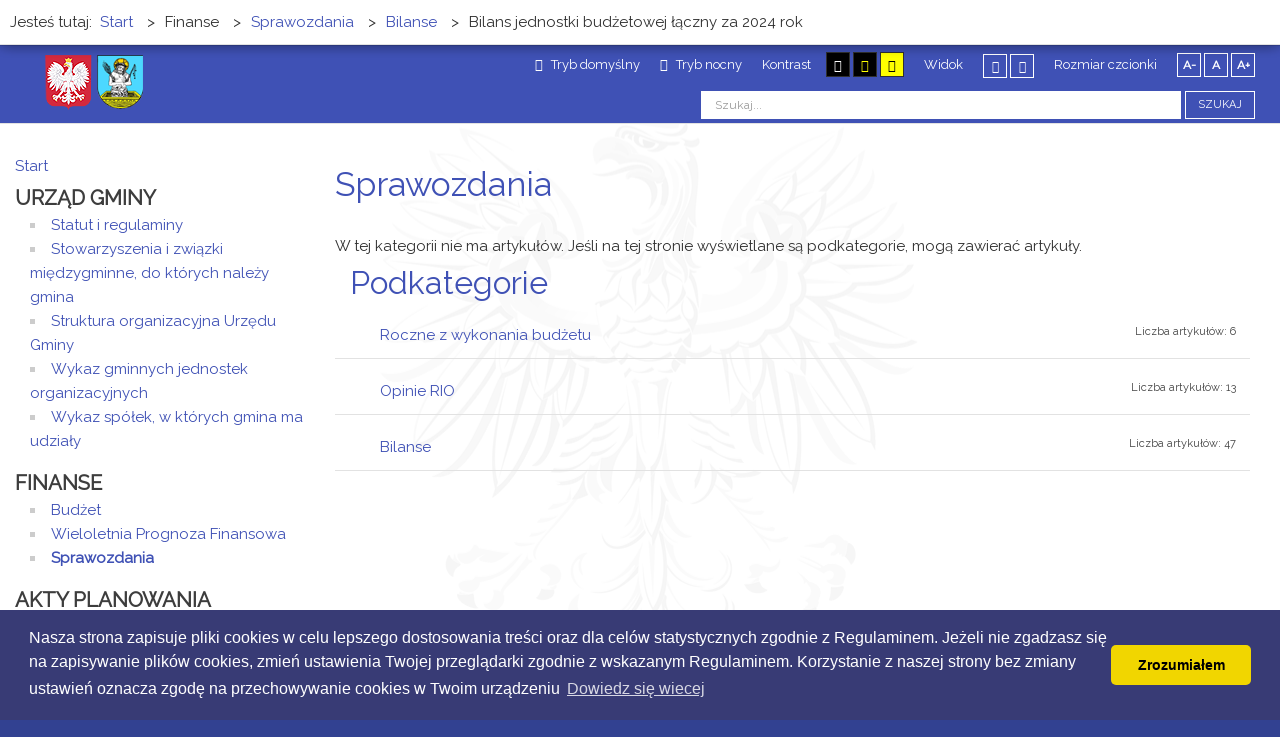

--- FILE ---
content_type: text/html; charset=utf-8
request_url: https://www.bip.swieciechowa.pl/finanse/sprawozdania.html?width=fixed
body_size: 4880
content:
<!DOCTYPE html><html
xmlns="http://www.w3.org/1999/xhtml" xml:lang="pl-pl" lang="pl-pl" dir="ltr"><head><meta
http-equiv="X-UA-Compatible" content="IE=edge"><meta
name="viewport" content="width=device-width, initial-scale=1.0" /><base
href="https://www.bip.swieciechowa.pl/finanse/sprawozdania.html" /><meta
http-equiv="content-type" content="text/html; charset=utf-8" /><meta
name="generator" content="CMS Grikon --Dla urzędu" /><title>Sprawozdania - Biuletyn Iinformacji Publicznej - Święciechowa</title><link
href="/finanse/sprawozdania.feed?type=rss" rel="alternate" type="application/rss+xml" title="RSS 2.0" /><link
href="/finanse/sprawozdania.feed?type=atom" rel="alternate" type="application/atom+xml" title="Atom 1.0" /><link
href="/templates/pcj-kds/css/bootstrap.9.css" rel="stylesheet" type="text/css" /><link
href="/templates/pcj-kds/css/bootstrap_responsive.9.css" rel="stylesheet" type="text/css" /><link
href="/templates/pcj-kds/css/template.9.css" rel="stylesheet" type="text/css" /><link
href="/templates/pcj-kds/css/template_responsive.9.css" rel="stylesheet" type="text/css" /><link
href="/templates/pcj-kds/css/extended_layouts.9.css" rel="stylesheet" type="text/css" /><link
href="/templates/pcj-kds/css/font_switcher.9.css" rel="stylesheet" type="text/css" /><link
href="/templates/pcj-kds/cache/template_params_f4178965d2b98c33f7b75186eabecf18.css" rel="stylesheet" type="text/css" /><link
href="//fonts.googleapis.com/css?family=Raleway" rel="stylesheet" type="text/css" /><link
href="/templates/pcj-kds/fonts/Adobe_Caslon_Pro_Italic/font.css" rel="stylesheet" type="text/css" /><link
href="/templates/pcj-kds/css/custom.9.css" rel="stylesheet" type="text/css" /><style type="text/css">.dj-hideitem, li.item-185 { display: none !important; }</style> <script src="/templates/pcj-kds/cache/jmf_ccda98970b1ca07efd8da557c5f6ca17.js?t=1691995861" type="text/javascript"></script> <script src="/templates/pcj-kds/cache/jmf_140b66ad638ff5df588f6780c527fe39.js?t=1691995861" type="text/javascript" defer="defer"></script> <script type="text/javascript">jQuery(window).on('load',  function() {
				new JCaption('img.caption');
			});jQuery(function($){ initTooltips(); $("body").on("subform-row-add", initTooltips); function initTooltips (event, container) { container = container || document;$(container).find(".hasTooltip").tooltip({"html": true,"container": "body"});} });jQuery(function($){ initTooltips(); $("body").on("subform-row-add", initTooltips); function initTooltips (event, container) { container = container || document;$(container).find(".hasTooltip").tooltip({"html": true,"container": "body"});} });</script> <link
href="/templates/pcj-kds/images/favicon.ico" rel="Shortcut Icon" /> <script type="text/javascript">window.cookiePath = '';</script> <link
rel="stylesheet" href="https://maxcdn.bootstrapcdn.com/font-awesome/4.4.0/css/font-awesome.min.css"></head><body
class="  sticky-bar topbar1 topbar2  "><div
id="jm-allpage">
<header
id="jm-bar" class="" role="banner"><div
id="jm-top-bar"><div
id="jm-logo-nav" class="span2"><div
id="jm-logo-nav-in" class="container-fluid"><div
id="jm-logo-sitedesc" class="pull-left"><div
id="jm-logo">
<a
href="https://www.bip.swieciechowa.pl/">
<img
src="https://www.bip.swieciechowa.pl/images/loga/logo.png" alt="Biuletyn Informacji Publicznej" />
</a></div></div></div></div><div
id="jm-top-bar-in" class="container-fluid"><div
id="jm-top-bar1" class="pull-left "><div
class="jm-module-raw  skip-ms"><ul
class="nav menu mod-list"><li
class="item-179"><a
href="#jm-main" >Przejdź do treści</a></li><li
class="item-180"><a
href="#jm-left" >Przejdź do menu</a></li></ul></div></div><div
id="jm-top-bar2" class="pull-right "><div
id="jm-page-settings" class=""><ul
class="nav menu"><li
class="day-night"><a
href="/finanse/sprawozdania.html?contrast=normal" class="jm-normal" title="Przełącz się na tryb domyślny."><span
class="jm-color icon-certificate"></span> Tryb domyślny</a></li><li
class="day-night"><a
href="/finanse/sprawozdania.html?contrast=night" class="jm-night" title="Przełącz się na tryb nocny."><span
class="jm-color icon-adjust"></span> Tryb nocny</a></li><li
class="contrast-label">
<span
class="separator">Kontrast</span></li><li
class="contrast">
<a
href="/finanse/sprawozdania.html?contrast=highcontrast" class="jm-highcontrast" title="Wysoki kontrast - tryb czarny i biały"><span
class="icon-eye"></span><span
class="jmcontrast-label">AA</span></a>
<a
href="/finanse/sprawozdania.html?contrast=highcontrast2" class="jm-highcontrast2" title="Wysoki kontrast - tryb czarny i żółty"><span
class="icon-eye"></span><span
class="jmcontrast-label">AA</span></a>
<a
href="/finanse/sprawozdania.html?contrast=highcontrast3" class="jm-highcontrast3" title="Wysoki kontrast - tryb żółty i czarny"><span
class="icon-eye"></span><span
class="jmcontrast-label">AA</span></a></li><li
class="container-width-label hidden-phone hidden-tablet">
<span
class="separator">Widok</span></li><li
class="container-width hidden-phone hidden-tablet">
<a
href="/finanse/sprawozdania.html?width=fixed" class="jm-fixed" title="Przełącz się na stały układ strony."><span
class="icon-resize-small"></span>Stały układ</a>
<a
href="/finanse/sprawozdania.html?width=wide" class="jm-wide" title="Przełącz się na szeroki układ strony."><span
class="icon-resize-full"></span>Szeroki układ</a></li><li
class="resizer-label hidden-phone hidden-tablet">
<span
class="separator">Rozmiar czcionki</span></li><li
class="resizer hidden-phone hidden-tablet">
<a
href="#" class="jm-font-smaller" title="Mniejsza czcionka">A-</a>
<a
href="#" class="jm-font-normal" title="Domyślna czcionka">A</a>
<a
href="#" class="jm-font-larger" title="Większa czcionka">A+</a></li></ul></div><div
class="jm-module-raw "><div
class="search"><form
action="/finanse/sprawozdania.html" method="post" class="form-inline" role="search">
<label
for="mod-search-searchword91" class="element-invisible">Szukaj...</label> <input
name="searchword" id="mod-search-searchword91" maxlength="200"  class="inputbox search-query input-medium" type="search" placeholder="Szukaj..." /> <button
class="button btn btn-primary" onclick="this.form.searchword.focus();">Szukaj</button>		<input
type="hidden" name="task" value="search" />
<input
type="hidden" name="option" value="com_search" />
<input
type="hidden" name="Itemid" value="661" /></form></div></div></div></div></div>
</header>
<section
id="jm-main"><div
class="container-fluid"><div
class="row-fluid"><div
id="jm-breadcrumbs" class="span12 "><div
class="jm-module "><div
class="jm-module-in"><div
class="jm-module-content clearfix notitle"><div
aria-label="Ścieżka powrotu" role="navigation"><ul
itemscope itemtype="https://schema.org/BreadcrumbList" class="breadcrumb"><li>
Jesteś tutaj: &#160;</li><li
itemprop="itemListElement" itemscope itemtype="https://schema.org/ListItem">
<a
itemprop="item" href="/" class="pathway"><span
itemprop="name">Start</span></a>
<span
class="divider">
&gt;						</span><meta
itemprop="position" content="1"></li><li
itemprop="itemListElement" itemscope itemtype="https://schema.org/ListItem">
<span
itemprop="name">
Finanse						</span>
<span
class="divider">
&gt;						</span><meta
itemprop="position" content="2"></li><li
itemprop="itemListElement" itemscope itemtype="https://schema.org/ListItem">
<a
itemprop="item" href="/finanse/sprawozdania.html" class="pathway"><span
itemprop="name">Sprawozdania</span></a>
<span
class="divider">
&gt;						</span><meta
itemprop="position" content="3"></li><li
itemprop="itemListElement" itemscope itemtype="https://schema.org/ListItem">
<a
itemprop="item" href="/finanse/sprawozdania/352-bilanse.html" class="pathway"><span
itemprop="name">Bilanse</span></a>
<span
class="divider">
&gt;						</span><meta
itemprop="position" content="4"></li><li
itemprop="itemListElement" itemscope itemtype="https://schema.org/ListItem" class="active">
<span
itemprop="name">
Bilans jednostki budżetowej łączny za 2024 rok					</span><meta
itemprop="position" content="5"></li></ul></div></div></div></div></div></div><div
class="row-fluid"><div
id="jm-content" class="span9 offset3" data-xtablet="span12" data-tablet="span12" data-mobile="span12">
<main
id="jm-maincontent" role="main"><div
class="category-list"><div><div
class="govarticle-category"><h2>
Sprawozdania</h2><div
class="category-desc"><div
class="clr"></div></div><p>W tej kategorii nie ma artykułów. Jeśli na tej stronie wyświetlane są podkategorie, mogą zawierać artykuły.</p><div
class="cat-children"><h3>
Podkategorie</h3><div
class="first"><h3 class="page-header item-title"><a
href="/finanse/sprawozdania/349-roczne-z-wykonania-budzetu.html">
Roczne z wykonania budżetu</a>
<span
class="badge badge-info pull-right">
Liczba artykułów: 6
</span></h3></div><div><h3 class="page-header item-title"><a
href="/finanse/sprawozdania/350-opinie-rio.html">
Opinie RIO</a>
<span
class="badge badge-info pull-right">
Liczba artykułów: 13
</span></h3></div><div
class="last"><h3 class="page-header item-title"><a
href="/finanse/sprawozdania/352-bilanse.html">
Bilanse</a>
<span
class="badge badge-info pull-right">
Liczba artykułów: 47
</span></h3></div></div></div></div></div>
</main></div>
<aside
id="jm-left" role="complementary" class="span3 offset-12" data-xtablet="span12 first-span" data-tablet="span12 first-span" data-mobile="span12 first-span"><div
class=""><div
class="row-fluid"><div
class="span0"><div
class="jm-module c-menu_a-mainmenu"><div
class="jm-module-in"><div
class="jm-module-content clearfix notitle"><ul
class="nav menuc-menu_a-mainmenu mod-list"><li
class="item-435 default"><a
href="/" >Start</a></li><li
class="item-599 deeper parent"><span
class="nav-header ">Urząd Gminy</span><ul
class="nav-child unstyled small"><li
class="item-600"><a
href="/urzad-gminy/statut-i-regulaminy.html" >Statut i regulaminy</a></li><li
class="item-604"><a
href="/urzad-gminy/stowarzyszenia-i-zwiazki-miedzygminne-do-ktorych-nalezy-gmina.html" >Stowarzyszenia i związki międzygminne, do których należy gmina</a></li><li
class="item-601"><a
href="/urzad-gminy/struktura-organizacyjna-urzedu-gminy.html" >Struktura organizacyjna Urzędu Gminy</a></li><li
class="item-602"><a
href="/urzad-gminy/wykaz-gminnych-jednostek-organizacyjnych.html" >Wykaz gminnych jednostek organizacyjnych</a></li><li
class="item-603"><a
href="/urzad-gminy/wykaz-spolek-w-ktorych-gmina-ma-udzialy.html" >Wykaz spółek, w których gmina ma udziały</a></li></ul></li><li
class="item-606 active deeper parent"><span
class="nav-header ">Finanse</span><ul
class="nav-child unstyled small"><li
class="item-607"><a
href="/finanse/budzet.html" >Budżet</a></li><li
class="item-660"><a
href="/finanse/wpf.html" >Wieloletnia Prognoza Finansowa</a></li><li
class="item-661 current active"><a
href="/finanse/sprawozdania.html" >Sprawozdania</a></li></ul></li><li
class="item-684 deeper parent"><span
class="nav-header ">Akty planowania przestrzennego (APP)</span><ul
class="nav-child unstyled small"><li
class="item-688"><a
href="https://bip2.swieciechowa.pl/app/obowi%C4%85zuj%C4%85cy-formularz-aktu-planowania-przestrzennego" >Obowiązujący formularz aktu planowania przestrzennego</a></li><li
class="item-685"><a
href="https://bip2.swieciechowa.pl/app/miejscowe-plany-zagospodarowania-przestrzennego" >Miejscowe plany zagospodarowania przestrzennego</a></li><li
class="item-686"><a
href="https://bip2.swieciechowa.pl/app/plan-og%C3%B3lny-gminy" >Plan ogólny gminy</a></li></ul></li><li
class="item-608 deeper parent"><span
class="nav-header ">Rady</span><ul
class="nav-child unstyled small"><li
class="item-609 deeper parent"><a
href="/rady/rada-gminy.html" >Rada Gminy</a><ul
class="nav-child unstyled small"><li
class="item-689"><a
href="https://swieciechowa.pl/rada-gminy/nagrania-z-sesji-rady-gminy-swieciechowa" >Transmisja obrad Rady</a></li></ul></li><li
class="item-610"><a
href="/rady/mlodziezowa-rada-gminy.html" >Młodzieżowa Rada Gminy</a></li></ul></li><li
class="item-650 deeper parent"><span
class="nav-header ">Informacje</span><ul
class="nav-child unstyled small"><li
class="item-677"><a
href="https://swieciechowa.pl/informator/sprawy-urz%C4%99dowe/cyberbezpiecze%C5%84stwo" >Cyberbezpieczeństwo</a></li><li
class="item-653"><a
href="/informacje2/informacje-ogolne.html" >Informacje ogólne</a></li><li
class="item-646"><a
href="/informacje2/inne-informacje-publiczne.html" >Inne informacje publiczne</a></li><li
class="item-621"><a
href="/informacje2/kontrole.html" >Kontrole</a></li><li
class="item-687"><a
href="/informacje2/ochrona-sygnalistow.html" >Ochrona Sygnalistów</a></li><li
class="item-619"><a
href="/informacje2/ochrona-srodowiska.html" >Ochrona środowiska</a></li><li
class="item-615"><a
href="/informacje2/oferty-pracy.html" >Oferty pracy</a></li><li
class="item-620"><a
href="/informacje2/ogloszenia-i-komunikaty.html" >Ogłoszenia i komunikaty</a></li><li
class="item-667"><a
href="/informacje2/planowanie-przestrzenne.html" >Planowanie przestrzenne</a></li><li
class="item-616"><a
href="/informacje2/oswiadczenia-majatkowe.html" >Oświadczenia majątkowe</a></li><li
class="item-645"><a
href="/informacje2/petycje.html" >Petycje</a></li><li
class="item-618"><a
href="/informacje2/podatki-i-oplaty-lokalne.html" >Podatki i opłaty lokalne</a></li><li
class="item-681"><a
href="/informacje2/ponowne-wykorzystywanie-informacji-publicznej.html" >Ponowne wykorzystywanie informacji publicznej</a></li><li
class="item-613"><a
href="/informacje2/przetargi.html" >Przetargi</a></li><li
class="item-663"><a
href="/informacje2/rsg.html" >Raporty o stanie Gminy</a></li><li
class="item-639"><a
href="/informacje2/rejestry-i-ewidencje.html" >Rejestry i ewidencje</a></li><li
class="item-640"><a
href="/informacje2/strategie-i-plany.html" >Strategie i plany</a></li><li
class="item-675"><a
href="/informacje2/udostepnianie-informacji-publicznej.html" >Udostępnianie informacji publicznej</a></li><li
class="item-617"><a
href="/informacje2/wybory-i-referenda.html" >Wybory i Referenda</a></li><li
class="item-614"><a
href="/informacje2/zarzadzenia-wojta-gminy.html" >Zarządzenia Wójta Gminy</a></li></ul></li><li
class="item-658 deeper parent"><span
class="nav-header ">Zobacz także</span><ul
class="nav-child unstyled small"><li
class="item-623"><a
href="http://archiwum.swieciechowa.pl/bip/2015/" >Archiwum</a></li><li
class="item-635"><a
href="/zobacz-takze/jednostki-pomocnicze.html" >Jednostki pomocnicze</a></li><li
class="item-622"><a
href="http://swieciechowa.pl/zalatw-sprawe" >Sprawy</a></li></ul></li><li
class="item-656"><a
href="/regulamin-i-polityka-prywatnosci.html" >Regulamin i Polityka Prywatności</a></li><li
class="item-657"><a
href="/obowiazek-informacyjny.html" >Obowiązek informacyjny</a></li><li
class="item-666"><a
href="/deklaracja-dostepnosci.html" >Deklaracja dostępności</a></li><li
class="item-624"><a
href="http://swieciechowa.pl/kontakt" >Kontakt</a></li></ul></div></div></div></div></div></div>
</aside></div></div>
</section>
<section
id="jm-bottom3" class=""><div
class="container-fluid"><div
class="row-fluid jm-flexiblock jm-bottom3"><div
class="span12"  data-default="span12" data-wide="span12" data-normal="span12" data-xtablet="span12" data-tablet="span100" data-mobile="span100"><div
class="row-fluid"><div
class="span12"><div
class="jm-module "><div
class="jm-module-in"><div
class="jm-module-content clearfix notitle"><div
class="custom"  ><p><a
title="Dziennik ustaw" href="http://www.dziennikustaw.gov.pl/"><img src="/images/banners/baner-dziennikustaw.png" alt="Dziennik ustaw" /></a> <a
title="Monitor Polski" href="http://www.monitorpolski.gov.pl/"><img src="/images/banners/baner-monitorpolski.png" alt="Monitor Polski" /></a> <a
title="Centralna Ewidencja i Informacja o Działalności Gospodarczej" href="https://www.ceidg.gov.pl/"><img src="/images/banners/ceidg.png" alt="Centralna Ewidencja i Informacja o Działalności Gospodarczej" /></a> <a
title="elektroniczna Platforma Usług Administracji Publicznej" href="http://swieciechowa.pl/zalatw-sprawe/skrzynka-podawcza"><img src="/images/banners/epuap.png" alt="elektroniczna Platforma Usług Administracji Publicznej" /></a> <a
title="Elektroniczny Dziennik Urzędowy Województwa Wielkopolskiego" href="http://edziennik.poznan.uw.gov.pl/BookTabs.aspx"><img src="/images/banners/baner-duww.png" alt="Elektroniczny Dziennik Urzędowy Województwa Wielkopolskiego" /></a></p></div></div></div></div></div></div><div
class="row-fluid"><div
class="span0"><div
class="jm-module "><div
class="jm-module-in"><div
class="jm-module-content clearfix notitle"><div
class="custom"  ><p><span
style="font-size: 12.16px;"> </span> 
 
 
<link rel="stylesheet" type="text/css" href="//cdnjs.cloudflare.com/ajax/libs/cookieconsent2/3.0.3/cookieconsent.min.css" />
<script src="//cdnjs.cloudflare.com/ajax/libs/cookieconsent2/3.0.3/cookieconsent.min.js"></script>
<script>
window.addEventListener("load", function(){
window.cookieconsent.initialise({
"palette": {
"popup": {
"background": "#383b75"
},
"button": {
"background": "#f1d600"
}
},
"theme": "classic",
"content": {
"message": "Nasza strona zapisuje pliki cookies w celu lepszego dostosowania treści oraz dla celów statystycznych zgodnie z Regulaminem. Jeżeli nie zgadzasz się na zapisywanie plików cookies, zmień ustawienia Twojej przeglądarki zgodnie z wskazanym Regulaminem. Korzystanie z naszej strony bez zmiany ustawień oznacza zgodę na przechowywanie cookies w Twoim urządzeniu",
"dismiss": "Zrozumiałem",
"link": "Dowiedz się wiecej",
"href": "http://bip.swieciechowa.pl/regulamin-i-polityka-prywatnosci.html"
}
})});
</script> 
 
</span></p></div></div></div></div></div></div></div></div></div>
</section>
<footer
id="jm-footer" role="contentinfo"><div
id="jm-footer-in" class="container-fluid"><div
id="jm-copyrights" class="pull-left "><div
class="custom"  ><p>© 2016 - Gmina Święciechowa. Wszystkie prawa zastrzeżone.</p></div></div><div
id="jm-poweredby" class="pull-left">
<a
href="http://grikon.eu/" target="_blank">&nbsp;Strona dla Urzędu</a> wdrożone przez Grikon.eu   |   dostepny.joomla.pl</div><div
id="jm-back-sitemap" class="pull-right"><div
id="jm-back-top" class="pull-right">
<a
href="#jm-allpage">Wróć na górę<span
class="icon-chevron-up"></span></a></div></div></div>
</footer></div></body></html>

--- FILE ---
content_type: text/css
request_url: https://www.bip.swieciechowa.pl/templates/pcj-kds/css/bootstrap.9.css
body_size: 19709
content:
.clearfix {
  *zoom: 1;
}
.clearfix:before,
.clearfix:after {
  display: table;
  content: "";
  line-height: 0;
}
.clearfix:after {
  clear: both;
}
.hide-text {
  font: 0/0 a;
  color: transparent;
  text-shadow: none;
  background-color: transparent;
  border: 0;
}
.input-block-level {
  display: block;
  width: 100%;
  min-height: 40px;
  -webkit-box-sizing: border-box;
  -moz-box-sizing: border-box;
  box-sizing: border-box;
}
article,
aside,
details,
figcaption,
figure,
footer,
header,
hgroup,
nav,
section {
  display: block;
}
audio,
canvas,
video {
  display: inline-block;
  *display: inline;
  *zoom: 1;
}
audio:not([controls]) {
  display: none;
}
html {
  font-size: 100%;
  -webkit-text-size-adjust: 100%;
  -ms-text-size-adjust: 100%;
}
a:focus {
  outline: thin dotted #333;
  outline: 5px auto -webkit-focus-ring-color;
  outline-offset: -2px;
}
a:hover,
a:active {
  outline: 0;
}
sub,
sup {
  position: relative;
  font-size: 75%;
  line-height: 0;
  vertical-align: baseline;
}
sup {
  top: -0.5em;
}
sub {
  bottom: -0.25em;
}
img {
  /* Responsive images (ensure images don't scale beyond their parents) */
  max-width: 100%;
  /* Part 1: Set a maxium relative to the parent */
  width: auto\9;
  /* IE7-8 need help adjusting responsive images */
  height: auto;
  /* Part 2: Scale the height according to the width, otherwise you get stretching */
  vertical-align: middle;
  border: 0;
  -ms-interpolation-mode: bicubic;
}
#map_canvas img,
.google-maps img {
  max-width: none;
}
button,
input,
select,
textarea {
  margin: 0;
  font-size: 100%;
  vertical-align: middle;
}
button,
input {
  *overflow: visible;
  line-height: normal;
}
button::-moz-focus-inner,
input::-moz-focus-inner {
  padding: 0;
  border: 0;
}
button,
html input[type="button"],
input[type="reset"],
input[type="submit"] {
  -webkit-appearance: button;
  cursor: pointer;
}
label,
select,
button,
input[type="button"],
input[type="reset"],
input[type="submit"],
input[type="radio"],
input[type="checkbox"] {
  cursor: pointer;
}
input[type="search"] {
  -webkit-box-sizing: content-box;
  -moz-box-sizing: content-box;
  box-sizing: content-box;
  -webkit-appearance: textfield;
}
input[type="search"]::-webkit-search-decoration,
input[type="search"]::-webkit-search-cancel-button {
  -webkit-appearance: none;
}
textarea {
  overflow: auto;
  vertical-align: top;
}
@media print {
  * {
    text-shadow: none !important;
    color: #000 !important;
    background: transparent !important;
    box-shadow: none !important;
  }
  a,
  a:visited {
    text-decoration: underline;
  }
  a[href]:after {
    content: " (" attr(href) ")";
  }
  abbr[title]:after {
    content: " (" attr(title) ")";
  }
  .ir a:after,
  a[href^="javascript:"]:after,
  a[href^="#"]:after {
    content: "";
  }
  pre,
  blockquote {
    border: 1px solid #999;
    page-break-inside: avoid;
  }
  thead {
    display: table-header-group;
  }
  tr,
  img {
    page-break-inside: avoid;
  }
  img {
    max-width: 100% !important;
  }
  @page {
    margin: 0.5cm;
  }
  p,
  h2,
  h3 {
    orphans: 3;
    widows: 3;
  }
  h2,
  h3 {
    page-break-after: avoid;
  }
}
body {
  margin: 0;
  font-family: 'Raleway', sans-serif;
  font-weight: 400;
  font-size: 15px;
  line-height: 1.7;
  color: #303030;
  background-color: #324191;
}
a {
  color: #3f51b5;
  text-decoration: none;
}
a:hover {
  color: #3f51b5;
  text-decoration: underline;
}
a:focus {
  outline: 0;
}
::selection {
  background: #3f51b5;
  color: #ffffff;
}
::-webkit-selection {
  background: #3f51b5;
  color: #ffffff;
}
::-moz-selection {
  background: #3f51b5;
  color: #ffffff;
}
.img-rounded {
  -webkit-border-radius: 6px;
  -moz-border-radius: 6px;
  border-radius: 6px;
}
.img-polaroid {
  padding: 4px;
  background-color: #fff;
  border: 1px solid #ccc;
  border: 1px solid rgba(0, 0, 0, 0.2);
  -webkit-box-shadow: 0 1px 3px rgba(0, 0, 0, 0.1);
  -moz-box-shadow: 0 1px 3px rgba(0, 0, 0, 0.1);
  box-shadow: 0 1px 3px rgba(0, 0, 0, 0.1);
  -webkit-box-sizing: border-box;
  -moz-box-sizing: border-box;
  box-sizing: border-box;
}
.img-circle {
  -webkit-border-radius: 100%;
  -moz-border-radius: 100%;
  border-radius: 100%;
}
.row {
  margin-left: -20px;
  *zoom: 1;
}
.row:before,
.row:after {
  display: table;
  content: "";
  line-height: 0;
}
.row:after {
  clear: both;
}
[class*="span"] {
  float: left;
  min-height: 1px;
  margin-left: 20px;
}
.container,
.navbar-static-top .container,
.navbar-fixed-top .container,
.navbar-fixed-bottom .container {
  width: 940px;
}
.span12 {
  width: 940px;
}
.span11 {
  width: 860px;
}
.span10 {
  width: 780px;
}
.span9 {
  width: 700px;
}
.span8 {
  width: 620px;
}
.span7 {
  width: 540px;
}
.span6 {
  width: 460px;
}
.span5 {
  width: 380px;
}
.span4 {
  width: 300px;
}
.span3 {
  width: 220px;
}
.span2 {
  width: 140px;
}
.span1 {
  width: 60px;
}
.offset12 {
  margin-left: 980px;
}
.offset11 {
  margin-left: 900px;
}
.offset10 {
  margin-left: 820px;
}
.offset9 {
  margin-left: 740px;
}
.offset8 {
  margin-left: 660px;
}
.offset7 {
  margin-left: 580px;
}
.offset6 {
  margin-left: 500px;
}
.offset5 {
  margin-left: 420px;
}
.offset4 {
  margin-left: 340px;
}
.offset3 {
  margin-left: 260px;
}
.offset2 {
  margin-left: 180px;
}
.offset1 {
  margin-left: 100px;
}
.offset-12 {
  margin-left: -940px;
}
.offset-11 {
  margin-left: -860px;
}
.offset-10 {
  margin-left: -780px;
}
.offset-9 {
  margin-left: -700px;
}
.offset-8 {
  margin-left: -620px;
}
.offset-7 {
  margin-left: -540px;
}
.offset-6 {
  margin-left: -460px;
}
.offset-5 {
  margin-left: -380px;
}
.offset-4 {
  margin-left: -300px;
}
.offset-3 {
  margin-left: -220px;
}
.offset-2 {
  margin-left: -140px;
}
.offset-1 {
  margin-left: -60px;
}
.row-fluid {
  margin: 0 -15px;
  width: auto !important;
  *zoom: 1;
}
.row-fluid:before,
.row-fluid:after {
  display: table;
  content: "";
  line-height: 0;
}
.row-fluid:after {
  clear: both;
}
.row-fluid [class*="span"] {
  display: block;
  width: 100%;
  -webkit-box-sizing: border-box;
  -moz-box-sizing: border-box;
  box-sizing: border-box;
  float: left;
  margin-left: 0;
  padding: 0 15px;
}
.row-fluid .span12 {
  width: 100%;
}
.row-fluid .span11 {
  width: 91.66666667%;
}
.row-fluid .span10 {
  width: 83.33333333%;
}
.row-fluid .span9 {
  width: 75%;
}
.row-fluid .span8 {
  width: 66.66666667%;
}
.row-fluid .span7 {
  width: 58.33333333%;
}
.row-fluid .span6 {
  width: 50%;
}
.row-fluid .span5 {
  width: 41.66666667%;
}
.row-fluid .span4 {
  width: 33.33333333%;
}
.row-fluid .span3 {
  width: 25%;
}
.row-fluid .span2 {
  width: 16.66666667%;
}
.row-fluid .span1 {
  width: 8.33333333%;
}
.row-fluid .offset12 {
  margin-left: 100%;
}
.row-fluid .offset11 {
  margin-left: 91.66666667%;
}
.row-fluid .offset10 {
  margin-left: 83.33333333%;
}
.row-fluid .offset9 {
  margin-left: 75%;
}
.row-fluid .offset8 {
  margin-left: 66.66666667%;
}
.row-fluid .offset7 {
  margin-left: 58.33333333%;
}
.row-fluid .offset6 {
  margin-left: 50%;
}
.row-fluid .offset5 {
  margin-left: 41.66666667%;
}
.row-fluid .offset4 {
  margin-left: 33.33333333%;
}
.row-fluid .offset3 {
  margin-left: 25%;
}
.row-fluid .offset2 {
  margin-left: 16.66666667%;
}
.row-fluid .offset1 {
  margin-left: 8.33333333%;
}
.row-fluid .offset-12 {
  margin-left: -100%;
}
.row-fluid .offset-11 {
  margin-left: -91.66666667%;
}
.row-fluid .offset-10 {
  margin-left: -83.33333333%;
}
.row-fluid .offset-9 {
  margin-left: -75%;
}
.row-fluid .offset-8 {
  margin-left: -66.66666667%;
}
.row-fluid .offset-7 {
  margin-left: -58.33333333%;
}
.row-fluid .offset-6 {
  margin-left: -50%;
}
.row-fluid .offset-5 {
  margin-left: -41.66666667%;
}
.row-fluid .offset-4 {
  margin-left: -33.33333333%;
}
.row-fluid .offset-3 {
  margin-left: -25%;
}
.row-fluid .offset-2 {
  margin-left: -16.66666667%;
}
.row-fluid .offset-1 {
  margin-left: -8.33333333%;
}
.row-fluid .controls-row [class*="span"] + [class*="span"] {
  margin-left: 2.12765957%;
}
.row-fluid .controls .span12 {
  width: 100%;
  *width: 99.94680851%;
}
.row-fluid .controls .span11 {
  width: 91.4893617%;
  *width: 91.43617021%;
}
.row-fluid .controls .span10 {
  width: 82.97872340000001%;
  *width: 82.92553191%;
}
.row-fluid .controls .span9 {
  width: 74.46808511%;
  *width: 74.41489362%;
}
.row-fluid .controls .span8 {
  width: 65.95744680999999%;
  *width: 65.90425532%;
}
.row-fluid .controls .span7 {
  width: 57.44680851%;
  *width: 57.39361702%;
}
.row-fluid .controls .span6 {
  width: 48.93617021%;
  *width: 48.88297872%;
}
.row-fluid .controls .span5 {
  width: 40.42553191%;
  *width: 40.37234043%;
}
.row-fluid .controls .span4 {
  width: 31.91489362%;
  *width: 31.86170213%;
}
.row-fluid .controls .span3 {
  width: 23.40425532%;
  *width: 23.35106383%;
}
.row-fluid .controls .span2 {
  width: 14.89361702%;
  *width: 14.84042553%;
}
.row-fluid .controls .span1 {
  width: 6.38297872%;
  *width: 6.32978723%;
}
.row-fluid .controls .offset12 {
  margin-left: 104.25531915%;
  *margin-left: 104.14893617%;
}
.row-fluid .controls .offset12:first-child {
  margin-left: 102.12765957%;
  *margin-left: 102.0212766%;
}
.row-fluid .controls .offset11 {
  margin-left: 95.74468084999999%;
  *margin-left: 95.63829787%;
}
.row-fluid .controls .offset11:first-child {
  margin-left: 93.61702128%;
  *margin-left: 93.5106383%;
}
.row-fluid .controls .offset10 {
  margin-left: 87.23404255%;
  *margin-left: 87.12765957000001%;
}
.row-fluid .controls .offset10:first-child {
  margin-left: 85.10638298000001%;
  *margin-left: 85%;
}
.row-fluid .controls .offset9 {
  margin-left: 78.72340426%;
  *margin-left: 78.61702128%;
}
.row-fluid .controls .offset9:first-child {
  margin-left: 76.59574468%;
  *margin-left: 76.4893617%;
}
.row-fluid .controls .offset8 {
  margin-left: 70.21276596%;
  *margin-left: 70.10638298000001%;
}
.row-fluid .controls .offset8:first-child {
  margin-left: 68.08510638%;
  *margin-left: 67.97872340000001%;
}
.row-fluid .controls .offset7 {
  margin-left: 61.70212766%;
  *margin-left: 61.59574468%;
}
.row-fluid .controls .offset7:first-child {
  margin-left: 59.57446809%;
  *margin-left: 59.46808511%;
}
.row-fluid .controls .offset6 {
  margin-left: 53.19148936%;
  *margin-left: 53.08510638%;
}
.row-fluid .controls .offset6:first-child {
  margin-left: 51.06382979%;
  *margin-left: 50.95744681%;
}
.row-fluid .controls .offset5 {
  margin-left: 44.68085106%;
  *margin-left: 44.57446809%;
}
.row-fluid .controls .offset5:first-child {
  margin-left: 42.55319149%;
  *margin-left: 42.44680851%;
}
.row-fluid .controls .offset4 {
  margin-left: 36.17021277%;
  *margin-left: 36.06382979%;
}
.row-fluid .controls .offset4:first-child {
  margin-left: 34.04255319%;
  *margin-left: 33.93617021%;
}
.row-fluid .controls .offset3 {
  margin-left: 27.65957447%;
  *margin-left: 27.55319149%;
}
.row-fluid .controls .offset3:first-child {
  margin-left: 25.53191489%;
  *margin-left: 25.42553191%;
}
.row-fluid .controls .offset2 {
  margin-left: 19.14893617%;
  *margin-left: 19.04255319%;
}
.row-fluid .controls .offset2:first-child {
  margin-left: 17.0212766%;
  *margin-left: 16.91489362%;
}
.row-fluid .controls .offset1 {
  margin-left: 10.63829787%;
  *margin-left: 10.53191489%;
}
.row-fluid .controls .offset1:first-child {
  margin-left: 8.5106383%;
  *margin-left: 8.404255320000001%;
}
[class*="span"].hide,
.row-fluid [class*="span"].hide {
  display: none;
}
[class*="span"].pull-right,
.row-fluid [class*="span"].pull-right {
  float: right;
}
.container {
  margin-right: auto;
  margin-left: auto;
  *zoom: 1;
}
.container:before,
.container:after {
  display: table;
  content: "";
  line-height: 0;
}
.container:after {
  clear: both;
}
.container-fluid {
  padding-right: 15px;
  padding-left: 15px;
  *zoom: 1;
  margin-left: auto;
  margin-right: auto;
  max-width: 1350px;
}
.container-fluid:before,
.container-fluid:after {
  display: table;
  content: "";
  line-height: 0;
}
.container-fluid:after {
  clear: both;
}
p {
  margin: 0;
}
* + p {
  margin: 5px 0;
}
.lead {
  margin-bottom: 20px;
  font-size: 22.5px;
  font-weight: 200;
  line-height: 2.55;
}
small {
  font-size: 85%;
}
strong {
  font-weight: bold;
}
em {
  font-style: italic;
}
cite {
  font-style: normal;
}
.muted {
  color: #999999;
}
a.muted:hover,
a.muted:focus {
  color: #808080;
}
.text-warning {
  color: #c09853;
}
a.text-warning:hover,
a.text-warning:focus {
  color: #a47e3c;
}
.text-error {
  color: #b94a48;
}
a.text-error:hover,
a.text-error:focus {
  color: #953b39;
}
.text-info {
  color: #3a87ad;
}
a.text-info:hover,
a.text-info:focus {
  color: #2d6987;
}
.text-success {
  color: #468847;
}
a.text-success:hover,
a.text-success:focus {
  color: #356635;
}
.text-left {
  text-align: left;
}
.text-right {
  text-align: right;
}
.text-center {
  text-align: center;
}
h1,
h2,
h3,
h4,
h5,
h6 {
  margin: 0 0 10px;
  font-family: 'Raleway', sans-serif;
  font-weight: 700;
  line-height: 1.2;
  color: #3f51b5;
  text-rendering: optimizelegibility;
}
h1 small,
h2 small,
h3 small,
h4 small,
h5 small,
h6 small {
  font-weight: normal;
  line-height: 1;
}
h1 a,
h2 a,
h3 a,
h4 a,
h5 a,
h6 a {
  color: inherit;
  text-decoration: none;
}
h1 a:hover,
h2 a:hover,
h3 a:hover,
h4 a:hover,
h5 a:hover,
h6 a:hover {
  color: #3f51b5;
}
#jm-allpage .color-ms h1,
#jm-allpage .color-ms h2,
#jm-allpage .color-ms h3,
#jm-allpage .color-ms h4,
#jm-allpage .color-ms h5,
#jm-allpage .color-ms h6 {
  color: inherit;
}
#jm-allpage .color-ms h1 a:hover,
#jm-allpage .color-ms h2 a:hover,
#jm-allpage .color-ms h3 a:hover,
#jm-allpage .color-ms h4 a:hover,
#jm-allpage .color-ms h5 a:hover,
#jm-allpage .color-ms h6 a:hover {
  color: inherit;
}
#jm-top3 h1,
#jm-bottom1 h1,
#jm-footer-mod h1,
#jm-top3 h2,
#jm-bottom1 h2,
#jm-footer-mod h2,
#jm-top3 h3,
#jm-bottom1 h3,
#jm-footer-mod h3,
#jm-top3 h4,
#jm-bottom1 h4,
#jm-footer-mod h4,
#jm-top3 h5,
#jm-bottom1 h5,
#jm-footer-mod h5,
#jm-top3 h6,
#jm-bottom1 h6,
#jm-footer-mod h6 {
  color: inherit;
}
#jm-top3 h1 a:hover,
#jm-bottom1 h1 a:hover,
#jm-footer-mod h1 a:hover,
#jm-top3 h2 a:hover,
#jm-bottom1 h2 a:hover,
#jm-footer-mod h2 a:hover,
#jm-top3 h3 a:hover,
#jm-bottom1 h3 a:hover,
#jm-footer-mod h3 a:hover,
#jm-top3 h4 a:hover,
#jm-bottom1 h4 a:hover,
#jm-footer-mod h4 a:hover,
#jm-top3 h5 a:hover,
#jm-bottom1 h5 a:hover,
#jm-footer-mod h5 a:hover,
#jm-top3 h6 a:hover,
#jm-bottom1 h6 a:hover,
#jm-footer-mod h6 a:hover {
  color: #3f51b5;
}
h1 {
  font-size: 41.25px;
}
h2 {
  font-size: 33.75px;
}
h3 {
  font-size: 26.25px;
}
h4 {
  font-size: 18.75px;
}
h5 {
  font-size: 15px;
}
h6 {
  font-size: 12.75px;
}
h1 small {
  font-size: 26.25px;
}
h2 small {
  font-size: 18.75px;
}
h3 small {
  font-size: 15px;
}
h4 small {
  font-size: 15px;
}
ol {
  padding: 0;
  margin: 0 0 10px 25px;
}
ul ul,
ul ol,
ol ol,
ol ul {
  margin-bottom: 0;
}
ul {
  padding: 0;
  margin: 0;
  list-style: none;
}
ul:not([class]) li,
ul.jm-arrow li,
ul.jm-arrow2 li,
ul.jm-kds li {
  background-image: url("../images/li.png");
  margin: 0;
  padding: 0 0 0 15px;
  background-repeat: no-repeat;
  background-position: left 10px;
}
ul.jm-arrow li {
  background-position: left 7px;
  background-image: url('../images/li-arrow.png');
}
ul.jm-arrow2 li {
  background-position: left 6px;
  background-image: url('../images/li-arrow2.png');
}
ul.jm-kds li {
  background-position: left 6px;
  background-image: url('../images/li-kds.png');
}
#jm-allpage .color-ms ul:not([class]) li,
#jm-top3 ul:not([class]) li,
#jm-bottom1 ul:not([class]) li,
#jm-footer-mod ul:not([class]) li {
  background-image: url("../images/li-white.png");
}
#jm-allpage .color-ms ul.jm-arrow li,
#jm-top3 ul.jm-arrow li,
#jm-bottom1 ul.jm-arrow li,
#jm-footer-mod ul.jm-arrow li {
  background-image: url('../images/li-arrow-white.png');
}
#jm-allpage .color-ms ul.jm-arrow2 li,
#jm-top3 ul.jm-arrow2 li,
#jm-bottom1 ul.jm-arrow2 li,
#jm-footer-mod ul.jm-arrow2 li {
  background-image: url('../images/li-arrow2-white.png');
}
#jm-allpage .color-ms ul.jm-kds li,
#jm-top3 ul.jm-kds li,
#jm-bottom1 ul.jm-kds li,
#jm-footer-mod ul.jm-kds li {
  background-image: url('../images/li-kds-white.png');
}
#jm-allpage .white-ms ul:not([class]) li {
  background-image: url("../images/li.png");
}
#jm-allpage .white-ms ul.jm-arrow li {
  background-image: url('../images/li-arrow.png');
}
#jm-allpage .white-ms ul.jm-arrow2 li {
  background-image: url('../images/li-arrow2.png');
}
#jm-allpage .white-ms ul.jm-kds li {
  background-image: url('../images/li-kds-white.png');
}
ul.unstyled,
ol.unstyled {
  margin-left: 0;
  list-style: none;
}
ul.unstyled {
  margin: 0 0 10px;
}
ul.unstyled li {
  padding: 0;
  background: none;
}
ul.unstyled ul {
  list-style: disc;
  margin: 0 0 0 25px;
}
ul.inline,
ol.inline {
  margin-left: 0;
  list-style: none;
}
ul.inline > li,
ol.inline > li {
  display: inline-block;
  *display: inline;
  /* IE7 inline-block hack */
  *zoom: 1;
  padding-left: 5px;
  padding-right: 5px;
  background: none;
}
dl {
  margin-bottom: 20px;
}
dt,
dd {
  line-height: 20px;
}
dt {
  font-weight: bold;
}
dd {
  margin-left: 10px;
}
.dl-horizontal {
  *zoom: 1;
}
.dl-horizontal:before,
.dl-horizontal:after {
  display: table;
  content: "";
  line-height: 0;
}
.dl-horizontal:after {
  clear: both;
}
.dl-horizontal dt {
  float: left;
  width: 160px;
  clear: left;
  text-align: right;
  overflow: hidden;
  text-overflow: ellipsis;
  white-space: nowrap;
}
.dl-horizontal dd {
  margin-left: 180px;
}
hr {
  margin: 30px 0;
  border: 0;
  border-top: 1px solid #e2e2e2;
}
abbr[title],
abbr[data-original-title] {
  cursor: help;
  border-bottom: 1px dotted #999999;
}
abbr.initialism {
  font-size: 90%;
  text-transform: uppercase;
}
blockquote {
  padding: 0 0 0 15px;
  margin: 0 0 20px;
  border-left: 5px solid #eeeeee;
}
blockquote p {
  margin-bottom: 0;
  font-size: 18.75px;
  font-weight: 300;
  line-height: 1.25;
}
blockquote small {
  display: block;
  line-height: 20px;
  color: #999999;
}
blockquote small:before {
  content: '\2014 \00A0';
}
blockquote.pull-right {
  float: right;
  padding-right: 15px;
  padding-left: 0;
  border-right: 5px solid #eeeeee;
  border-left: 0;
}
blockquote.pull-right p,
blockquote.pull-right small {
  text-align: right;
}
blockquote.pull-right small:before {
  content: '';
}
blockquote.pull-right small:after {
  content: '\00A0 \2014';
}
q:before,
q:after,
blockquote:before,
blockquote:after {
  content: "";
}
address {
  display: block;
  margin-bottom: 20px;
  font-style: normal;
  line-height: 20px;
}
code,
pre {
  padding: 0 3px 2px;
  font-family: Monaco, Menlo, Consolas, "Courier New", monospace;
  font-size: 13px;
  color: #333333;
  -webkit-border-radius: 0;
  -moz-border-radius: 0;
  border-radius: 0;
}
code {
  padding: 2px 4px;
  color: #d14;
  background-color: #f7f7f9;
  border: 1px solid #e1e1e8;
  white-space: nowrap;
}
pre {
  display: block;
  padding: 9.5px;
  margin: 0 0 10px;
  font-size: 14px;
  line-height: 20px;
  word-break: break-all;
  word-wrap: break-word;
  white-space: pre;
  white-space: pre-wrap;
  background-color: #f5f5f5;
  border: 1px solid #ccc;
  border: 1px solid rgba(0, 0, 0, 0.15);
  -webkit-border-radius: 2px;
  -moz-border-radius: 2px;
  border-radius: 2px;
}
pre.prettyprint {
  margin-bottom: 20px;
}
pre code {
  padding: 0;
  color: inherit;
  white-space: pre;
  white-space: pre-wrap;
  background-color: transparent;
  border: 0;
}
.pre-scrollable {
  max-height: 340px;
  overflow-y: scroll;
}
form {
  margin: 0 0 20px;
}
fieldset {
  padding: 0;
  margin: 0;
  border: 0;
}
legend {
  display: block;
  width: 100%;
  padding: 0;
  margin-bottom: 20px;
  font-size: 15px;
  line-height: 40px;
  color: #565656;
  border: 0;
  border-bottom: 1px solid #e2e2e2;
}
legend small {
  font-size: 15px;
}
label,
input,
button,
select,
textarea {
  font-size: 15px;
  font-weight: normal;
  line-height: 20px;
}
input,
button,
select,
textarea {
  font-family: 'Raleway', sans-serif;
}
label {
  display: block;
  margin-bottom: 5px;
}
label + .optional {
  display: block;
  margin-top: -5px;
  font-size: 0.8em;
}
select,
textarea,
input[type="text"],
input[type="password"],
input[type="datetime"],
input[type="datetime-local"],
input[type="date"],
input[type="month"],
input[type="time"],
input[type="week"],
input[type="number"],
input[type="email"],
input[type="url"],
input[type="search"],
input[type="tel"],
input[type="color"],
.uneditable-input {
  display: inline-block;
  height: 40px;
  line-height: 40px;
  -webkit-box-sizing: border-box;
  -moz-box-sizing: border-box;
  box-sizing: border-box;
  font-size: 15px;
  font-weight: 400;
  padding: 0 15px;
  vertical-align: middle;
  border: 2px solid #e4e4e4;
  color: #999999;
  background: #ffffff;
  -webkit-border-radius: 2px;
  -moz-border-radius: 2px;
  border-radius: 2px;
}
select:focus,
textarea:focus,
input[type="text"]:focus,
input[type="password"]:focus,
input[type="datetime"]:focus,
input[type="datetime-local"]:focus,
input[type="date"]:focus,
input[type="month"]:focus,
input[type="time"]:focus,
input[type="week"]:focus,
input[type="number"]:focus,
input[type="email"]:focus,
input[type="url"]:focus,
input[type="search"]:focus,
input[type="tel"]:focus,
input[type="color"]:focus,
.uneditable-input:focus {
  border-color: #b6b6b6;
}
#jm-allpage .color-ms select,
#jm-allpage .color-ms textarea,
#jm-allpage .color-ms input[type="text"],
#jm-allpage .color-ms input[type="password"],
#jm-allpage .color-ms input[type="datetime"],
#jm-allpage .color-ms input[type="datetime-local"],
#jm-allpage .color-ms input[type="date"],
#jm-allpage .color-ms input[type="month"],
#jm-allpage .color-ms input[type="time"],
#jm-allpage .color-ms input[type="week"],
#jm-allpage .color-ms input[type="number"],
#jm-allpage .color-ms input[type="email"],
#jm-allpage .color-ms input[type="url"],
#jm-allpage .color-ms input[type="search"],
#jm-allpage .color-ms input[type="tel"],
#jm-allpage .color-ms input[type="color"],
#jm-allpage .color-ms .uneditable-input {
  border: 2px solid #324191;
}
#jm-allpage .color-ms select:focus,
#jm-allpage .color-ms textarea:focus,
#jm-allpage .color-ms input[type="text"]:focus,
#jm-allpage .color-ms input[type="password"]:focus,
#jm-allpage .color-ms input[type="datetime"]:focus,
#jm-allpage .color-ms input[type="datetime-local"]:focus,
#jm-allpage .color-ms input[type="date"]:focus,
#jm-allpage .color-ms input[type="month"]:focus,
#jm-allpage .color-ms input[type="time"]:focus,
#jm-allpage .color-ms input[type="week"]:focus,
#jm-allpage .color-ms input[type="number"]:focus,
#jm-allpage .color-ms input[type="email"]:focus,
#jm-allpage .color-ms input[type="url"]:focus,
#jm-allpage .color-ms input[type="search"]:focus,
#jm-allpage .color-ms input[type="tel"]:focus,
#jm-allpage .color-ms input[type="color"]:focus,
#jm-allpage .color-ms .uneditable-input:focus {
  border: 2px solid #2c397f;
}
#jm-top3 select,
#jm-bottom1 select,
#jm-footer-mod select,
#jm-top3 textarea,
#jm-bottom1 textarea,
#jm-footer-mod textarea,
#jm-top3 input[type="text"],
#jm-bottom1 input[type="text"],
#jm-footer-mod input[type="text"],
#jm-top3 input[type="password"],
#jm-bottom1 input[type="password"],
#jm-footer-mod input[type="password"],
#jm-top3 input[type="datetime"],
#jm-bottom1 input[type="datetime"],
#jm-footer-mod input[type="datetime"],
#jm-top3 input[type="datetime-local"],
#jm-bottom1 input[type="datetime-local"],
#jm-footer-mod input[type="datetime-local"],
#jm-top3 input[type="date"],
#jm-bottom1 input[type="date"],
#jm-footer-mod input[type="date"],
#jm-top3 input[type="month"],
#jm-bottom1 input[type="month"],
#jm-footer-mod input[type="month"],
#jm-top3 input[type="time"],
#jm-bottom1 input[type="time"],
#jm-footer-mod input[type="time"],
#jm-top3 input[type="week"],
#jm-bottom1 input[type="week"],
#jm-footer-mod input[type="week"],
#jm-top3 input[type="number"],
#jm-bottom1 input[type="number"],
#jm-footer-mod input[type="number"],
#jm-top3 input[type="email"],
#jm-bottom1 input[type="email"],
#jm-footer-mod input[type="email"],
#jm-top3 input[type="url"],
#jm-bottom1 input[type="url"],
#jm-footer-mod input[type="url"],
#jm-top3 input[type="search"],
#jm-bottom1 input[type="search"],
#jm-footer-mod input[type="search"],
#jm-top3 input[type="tel"],
#jm-bottom1 input[type="tel"],
#jm-footer-mod input[type="tel"],
#jm-top3 input[type="color"],
#jm-bottom1 input[type="color"],
#jm-footer-mod input[type="color"],
#jm-top3 .uneditable-input,
#jm-bottom1 .uneditable-input,
#jm-footer-mod .uneditable-input {
  border: 2px solid #3f51b5;
}
#jm-top3 select:focus,
#jm-bottom1 select:focus,
#jm-footer-mod select:focus,
#jm-top3 textarea:focus,
#jm-bottom1 textarea:focus,
#jm-footer-mod textarea:focus,
#jm-top3 input[type="text"]:focus,
#jm-bottom1 input[type="text"]:focus,
#jm-footer-mod input[type="text"]:focus,
#jm-top3 input[type="password"]:focus,
#jm-bottom1 input[type="password"]:focus,
#jm-footer-mod input[type="password"]:focus,
#jm-top3 input[type="datetime"]:focus,
#jm-bottom1 input[type="datetime"]:focus,
#jm-footer-mod input[type="datetime"]:focus,
#jm-top3 input[type="datetime-local"]:focus,
#jm-bottom1 input[type="datetime-local"]:focus,
#jm-footer-mod input[type="datetime-local"]:focus,
#jm-top3 input[type="date"]:focus,
#jm-bottom1 input[type="date"]:focus,
#jm-footer-mod input[type="date"]:focus,
#jm-top3 input[type="month"]:focus,
#jm-bottom1 input[type="month"]:focus,
#jm-footer-mod input[type="month"]:focus,
#jm-top3 input[type="time"]:focus,
#jm-bottom1 input[type="time"]:focus,
#jm-footer-mod input[type="time"]:focus,
#jm-top3 input[type="week"]:focus,
#jm-bottom1 input[type="week"]:focus,
#jm-footer-mod input[type="week"]:focus,
#jm-top3 input[type="number"]:focus,
#jm-bottom1 input[type="number"]:focus,
#jm-footer-mod input[type="number"]:focus,
#jm-top3 input[type="email"]:focus,
#jm-bottom1 input[type="email"]:focus,
#jm-footer-mod input[type="email"]:focus,
#jm-top3 input[type="url"]:focus,
#jm-bottom1 input[type="url"]:focus,
#jm-footer-mod input[type="url"]:focus,
#jm-top3 input[type="search"]:focus,
#jm-bottom1 input[type="search"]:focus,
#jm-footer-mod input[type="search"]:focus,
#jm-top3 input[type="tel"]:focus,
#jm-bottom1 input[type="tel"]:focus,
#jm-footer-mod input[type="tel"]:focus,
#jm-top3 input[type="color"]:focus,
#jm-bottom1 input[type="color"]:focus,
#jm-footer-mod input[type="color"]:focus,
#jm-top3 .uneditable-input:focus,
#jm-bottom1 .uneditable-input:focus,
#jm-footer-mod .uneditable-input:focus {
  border: 2px solid #2c397f;
}
textarea {
  height: auto;
  line-height: 1.2;
  padding: 15px;
}
textarea,
input[type="text"],
input[type="password"],
input[type="datetime"],
input[type="datetime-local"],
input[type="date"],
input[type="month"],
input[type="time"],
input[type="week"],
input[type="number"],
input[type="email"],
input[type="url"],
input[type="search"],
input[type="tel"],
input[type="color"],
.uneditable-input {
  -webkit-transition: border linear .2s;
  -moz-transition: border linear .2s;
  -o-transition: border linear .2s;
  transition: border linear .2s;
}
textarea:focus,
input[type="text"]:focus,
input[type="password"]:focus,
input[type="datetime"]:focus,
input[type="datetime-local"]:focus,
input[type="date"]:focus,
input[type="month"]:focus,
input[type="time"]:focus,
input[type="week"]:focus,
input[type="number"]:focus,
input[type="email"]:focus,
input[type="url"]:focus,
input[type="search"]:focus,
input[type="tel"]:focus,
input[type="color"]:focus,
.uneditable-input:focus {
  outline: 0;
  outline: thin dotted \9;
  /* IE6-9 */
}
input[type="radio"],
input[type="checkbox"] {
  margin: 3px 5px;
  *margin-top: 0;
  /* IE7 */
  margin-top: 1px \9;
  /* IE8-9 */
  line-height: normal;
}
input[type="file"],
input[type="image"],
input[type="submit"],
input[type="reset"],
input[type="button"],
input[type="radio"],
input[type="checkbox"] {
  width: auto;
}
select,
input[type="file"] {
  height: 40px;
  /* In IE7, the height of the select element cannot be changed by height, only font-size */
  line-height: 40px;
  padding: 0;
}
select {
  width: 180px;
  border: 2px solid #e4e4e4;
  background-color: #ffffff;
  padding: 0 5px;
}
select[multiple] {
  height: auto;
}
input[type="file"]:focus,
input[type="radio"]:focus,
input[type="checkbox"]:focus {
  outline: thin dotted #333;
  outline: 5px auto -webkit-focus-ring-color;
  outline-offset: -2px;
}
.uneditable-input,
.uneditable-textarea {
  color: #999999;
  background-color: #fcfcfc;
  border-color: #e4e4e4;
  -webkit-box-shadow: inset 0 1px 2px rgba(0, 0, 0, 0.025);
  -moz-box-shadow: inset 0 1px 2px rgba(0, 0, 0, 0.025);
  box-shadow: inset 0 1px 2px rgba(0, 0, 0, 0.025);
  cursor: not-allowed;
}
.uneditable-input {
  overflow: hidden;
  white-space: nowrap;
}
.uneditable-textarea {
  width: auto;
  height: auto;
}
input:-moz-placeholder,
textarea:-moz-placeholder {
  color: #999999;
}
input:-ms-input-placeholder,
textarea:-ms-input-placeholder {
  color: #999999;
}
input::-webkit-input-placeholder,
textarea::-webkit-input-placeholder {
  color: #999999;
}
.radio,
.checkbox {
  min-height: 20px;
  padding-left: 20px;
}
.radio input[type="radio"],
.checkbox input[type="checkbox"] {
  float: left;
  margin-left: -20px;
}
.controls > .radio:first-child,
.controls > .checkbox:first-child {
  padding-top: 5px;
}
.radio.inline,
.checkbox.inline {
  display: inline-block;
  padding-top: 5px;
  margin-bottom: 0;
  vertical-align: middle;
}
.radio.inline + .radio.inline,
.checkbox.inline + .checkbox.inline {
  margin-left: 10px;
}
.input-mini {
  width: 60px;
}
.input-small {
  width: 90px;
}
.input-medium {
  width: 150px;
}
.input-large {
  width: 210px;
}
.input-xlarge {
  width: 270px;
}
.input-xxlarge {
  width: 530px;
}
input[class*="span"],
select[class*="span"],
textarea[class*="span"],
.uneditable-input[class*="span"],
.row-fluid input[class*="span"],
.row-fluid select[class*="span"],
.row-fluid textarea[class*="span"],
.row-fluid .uneditable-input[class*="span"] {
  float: none;
  margin-left: 0;
}
.input-append input[class*="span"],
.input-append .uneditable-input[class*="span"],
.input-prepend input[class*="span"],
.input-prepend .uneditable-input[class*="span"],
.row-fluid input[class*="span"],
.row-fluid select[class*="span"],
.row-fluid textarea[class*="span"],
.row-fluid .uneditable-input[class*="span"],
.row-fluid .input-prepend [class*="span"],
.row-fluid .input-append [class*="span"] {
  display: inline-block;
}
input,
textarea,
.uneditable-input {
  margin-left: 0;
}
.controls-row [class*="span"] + [class*="span"] {
  margin-left: 20px;
}
input.span12,
textarea.span12,
.uneditable-input.span12 {
  width: 926px;
}
input.span11,
textarea.span11,
.uneditable-input.span11 {
  width: 846px;
}
input.span10,
textarea.span10,
.uneditable-input.span10 {
  width: 766px;
}
input.span9,
textarea.span9,
.uneditable-input.span9 {
  width: 686px;
}
input.span8,
textarea.span8,
.uneditable-input.span8 {
  width: 606px;
}
input.span7,
textarea.span7,
.uneditable-input.span7 {
  width: 526px;
}
input.span6,
textarea.span6,
.uneditable-input.span6 {
  width: 446px;
}
input.span5,
textarea.span5,
.uneditable-input.span5 {
  width: 366px;
}
input.span4,
textarea.span4,
.uneditable-input.span4 {
  width: 286px;
}
input.span3,
textarea.span3,
.uneditable-input.span3 {
  width: 206px;
}
input.span2,
textarea.span2,
.uneditable-input.span2 {
  width: 126px;
}
input.span1,
textarea.span1,
.uneditable-input.span1 {
  width: 46px;
}
.controls-row {
  *zoom: 1;
}
.controls-row:before,
.controls-row:after {
  display: table;
  content: "";
  line-height: 0;
}
.controls-row:after {
  clear: both;
}
.controls-row [class*="span"],
.row-fluid .controls-row [class*="span"] {
  float: left;
}
.controls-row .checkbox[class*="span"],
.controls-row .radio[class*="span"] {
  padding-top: 5px;
}
input[disabled],
select[disabled],
textarea[disabled],
input[readonly],
select[readonly],
textarea[readonly] {
  cursor: not-allowed;
  background-color: #eeeeee;
}
input[type="radio"][disabled],
input[type="checkbox"][disabled],
input[type="radio"][readonly],
input[type="checkbox"][readonly] {
  background-color: transparent;
}
.control-group.warning .control-label,
.control-group.warning .help-block,
.control-group.warning .help-inline {
  color: #c09853;
}
.control-group.warning .checkbox,
.control-group.warning .radio,
.control-group.warning input,
.control-group.warning select,
.control-group.warning textarea {
  color: #c09853;
}
.control-group.warning input,
.control-group.warning select,
.control-group.warning textarea {
  border-color: #c09853;
  -webkit-box-shadow: inset 0 1px 1px rgba(0, 0, 0, 0.075);
  -moz-box-shadow: inset 0 1px 1px rgba(0, 0, 0, 0.075);
  box-shadow: inset 0 1px 1px rgba(0, 0, 0, 0.075);
}
.control-group.warning input:focus,
.control-group.warning select:focus,
.control-group.warning textarea:focus {
  border-color: #a47e3c;
  -webkit-box-shadow: inset 0 1px 1px rgba(0, 0, 0, 0.075), 0 0 6px #dbc59e;
  -moz-box-shadow: inset 0 1px 1px rgba(0, 0, 0, 0.075), 0 0 6px #dbc59e;
  box-shadow: inset 0 1px 1px rgba(0, 0, 0, 0.075), 0 0 6px #dbc59e;
}
.control-group.warning .input-prepend .add-on,
.control-group.warning .input-append .add-on {
  color: #c09853;
  background-color: #fcf8e3;
  border-color: #c09853;
}
.control-group.error .control-label,
.control-group.error .help-block,
.control-group.error .help-inline {
  color: #b94a48;
}
.control-group.error .checkbox,
.control-group.error .radio,
.control-group.error input,
.control-group.error select,
.control-group.error textarea {
  color: #b94a48;
}
.control-group.error input,
.control-group.error select,
.control-group.error textarea {
  border-color: #b94a48;
  -webkit-box-shadow: inset 0 1px 1px rgba(0, 0, 0, 0.075);
  -moz-box-shadow: inset 0 1px 1px rgba(0, 0, 0, 0.075);
  box-shadow: inset 0 1px 1px rgba(0, 0, 0, 0.075);
}
.control-group.error input:focus,
.control-group.error select:focus,
.control-group.error textarea:focus {
  border-color: #953b39;
  -webkit-box-shadow: inset 0 1px 1px rgba(0, 0, 0, 0.075), 0 0 6px #d59392;
  -moz-box-shadow: inset 0 1px 1px rgba(0, 0, 0, 0.075), 0 0 6px #d59392;
  box-shadow: inset 0 1px 1px rgba(0, 0, 0, 0.075), 0 0 6px #d59392;
}
.control-group.error .input-prepend .add-on,
.control-group.error .input-append .add-on {
  color: #b94a48;
  background-color: #f2dede;
  border-color: #b94a48;
}
.control-group.success .control-label,
.control-group.success .help-block,
.control-group.success .help-inline {
  color: #468847;
}
.control-group.success .checkbox,
.control-group.success .radio,
.control-group.success input,
.control-group.success select,
.control-group.success textarea {
  color: #468847;
}
.control-group.success input,
.control-group.success select,
.control-group.success textarea {
  border-color: #468847;
  -webkit-box-shadow: inset 0 1px 1px rgba(0, 0, 0, 0.075);
  -moz-box-shadow: inset 0 1px 1px rgba(0, 0, 0, 0.075);
  box-shadow: inset 0 1px 1px rgba(0, 0, 0, 0.075);
}
.control-group.success input:focus,
.control-group.success select:focus,
.control-group.success textarea:focus {
  border-color: #356635;
  -webkit-box-shadow: inset 0 1px 1px rgba(0, 0, 0, 0.075), 0 0 6px #7aba7b;
  -moz-box-shadow: inset 0 1px 1px rgba(0, 0, 0, 0.075), 0 0 6px #7aba7b;
  box-shadow: inset 0 1px 1px rgba(0, 0, 0, 0.075), 0 0 6px #7aba7b;
}
.control-group.success .input-prepend .add-on,
.control-group.success .input-append .add-on {
  color: #468847;
  background-color: #dff0d8;
  border-color: #468847;
}
.control-group.info .control-label,
.control-group.info .help-block,
.control-group.info .help-inline {
  color: #3a87ad;
}
.control-group.info .checkbox,
.control-group.info .radio,
.control-group.info input,
.control-group.info select,
.control-group.info textarea {
  color: #3a87ad;
}
.control-group.info input,
.control-group.info select,
.control-group.info textarea {
  border-color: #3a87ad;
  -webkit-box-shadow: inset 0 1px 1px rgba(0, 0, 0, 0.075);
  -moz-box-shadow: inset 0 1px 1px rgba(0, 0, 0, 0.075);
  box-shadow: inset 0 1px 1px rgba(0, 0, 0, 0.075);
}
.control-group.info input:focus,
.control-group.info select:focus,
.control-group.info textarea:focus {
  border-color: #2d6987;
  -webkit-box-shadow: inset 0 1px 1px rgba(0, 0, 0, 0.075), 0 0 6px #7ab5d3;
  -moz-box-shadow: inset 0 1px 1px rgba(0, 0, 0, 0.075), 0 0 6px #7ab5d3;
  box-shadow: inset 0 1px 1px rgba(0, 0, 0, 0.075), 0 0 6px #7ab5d3;
}
.control-group.info .input-prepend .add-on,
.control-group.info .input-append .add-on {
  color: #3a87ad;
  background-color: #d9edf7;
  border-color: #3a87ad;
}
input:focus:invalid,
textarea:focus:invalid,
select:focus:invalid {
  color: #b94a48;
  border-color: #ee5f5b;
}
input:focus:invalid:focus,
textarea:focus:invalid:focus,
select:focus:invalid:focus {
  border-color: #e9322d;
  -webkit-box-shadow: 0 0 6px #f8b9b7;
  -moz-box-shadow: 0 0 6px #f8b9b7;
  box-shadow: 0 0 6px #f8b9b7;
}
.form-actions {
  padding: 19px 20px 0;
  margin-top: 20px;
  margin-bottom: 20px;
  border-top: 1px solid #e7e7e7;
  *zoom: 1;
}
.form-actions:before,
.form-actions:after {
  display: table;
  content: "";
  line-height: 0;
}
.form-actions:after {
  clear: both;
}
.help-block,
.help-inline {
  color: #565656;
}
.help-block {
  display: block;
  margin-bottom: 10px;
}
.help-inline {
  display: inline-block;
  *display: inline;
  /* IE7 inline-block hack */
  *zoom: 1;
  vertical-align: middle;
  padding-left: 5px;
}
.input-append,
.input-prepend {
  display: inline-block;
  margin-bottom: 10px;
  vertical-align: middle;
  font-size: 0;
  white-space: nowrap;
}
.input-append .btn,
.input-prepend .btn {
  padding-left: 15px;
  padding-right: 15px;
}
.input-append input,
.input-prepend input,
.input-append select,
.input-prepend select,
.input-append .uneditable-input,
.input-prepend .uneditable-input,
.input-append .dropdown-menu,
.input-prepend .dropdown-menu,
.input-append .popover,
.input-prepend .popover {
  font-size: 15px;
}
.input-append input,
.input-prepend input,
.input-append select,
.input-prepend select,
.input-append .uneditable-input,
.input-prepend .uneditable-input {
  position: relative;
  margin-bottom: 0;
  *margin-left: 0;
  vertical-align: top;
  -webkit-border-radius: 0 2px 2px 0;
  -moz-border-radius: 0 2px 2px 0;
  border-radius: 0 2px 2px 0;
}
.input-append input:focus,
.input-prepend input:focus,
.input-append select:focus,
.input-prepend select:focus,
.input-append .uneditable-input:focus,
.input-prepend .uneditable-input:focus {
  z-index: 2;
}
.input-append .add-on,
.input-prepend .add-on {
  display: inline-block;
  width: auto;
  height: 36px;
  min-width: 16px;
  padding: 0 5px;
  font-size: 15px;
  font-weight: normal;
  line-height: 36px;
  text-align: center;
  border: 2px solid #e4e4e4;
}
.input-append .add-on,
.input-prepend .add-on,
.input-append .btn,
.input-prepend .btn,
.input-append .btn-group > .dropdown-toggle,
.input-prepend .btn-group > .dropdown-toggle {
  vertical-align: top;
  -webkit-border-radius: 0;
  -moz-border-radius: 0;
  border-radius: 0;
}
.input-append .active,
.input-prepend .active {
  background-color: #a9dba9;
  border-color: #46a546;
}
.input-prepend .add-on,
.input-prepend .btn {
  margin-right: -2px;
  position: relative;
}
.input-prepend .add-on:first-child,
.input-prepend .btn:first-child {
  -webkit-border-radius: 2px 0 0 2px;
  -moz-border-radius: 2px 0 0 2px;
  border-radius: 2px 0 0 2px;
}
.input-append input,
.input-append select,
.input-append .uneditable-input {
  -webkit-border-radius: 2px 0 0 2px;
  -moz-border-radius: 2px 0 0 2px;
  border-radius: 2px 0 0 2px;
}
.input-append input + .btn-group .btn:last-child,
.input-append select + .btn-group .btn:last-child,
.input-append .uneditable-input + .btn-group .btn:last-child {
  -webkit-border-radius: 0 2px 2px 0;
  -moz-border-radius: 0 2px 2px 0;
  border-radius: 0 2px 2px 0;
}
.input-append .add-on,
.input-append .btn,
.input-append .btn-group {
  margin-left: -2px;
  position: relative;
}
.input-append .add-on:last-child,
.input-append .btn:last-child,
.input-append .btn-group:last-child > .dropdown-toggle {
  -webkit-border-radius: 0 2px 2px 0;
  -moz-border-radius: 0 2px 2px 0;
  border-radius: 0 2px 2px 0;
}
.input-prepend.input-append input,
.input-prepend.input-append select,
.input-prepend.input-append .uneditable-input {
  -webkit-border-radius: 0;
  -moz-border-radius: 0;
  border-radius: 0;
}
.input-prepend.input-append input + .btn-group .btn,
.input-prepend.input-append select + .btn-group .btn,
.input-prepend.input-append .uneditable-input + .btn-group .btn {
  -webkit-border-radius: 0 2px 2px 0;
  -moz-border-radius: 0 2px 2px 0;
  border-radius: 0 2px 2px 0;
}
.input-prepend.input-append .add-on:first-child,
.input-prepend.input-append .btn:first-child {
  margin-right: -2px;
  -webkit-border-radius: 2px 0 0 2px;
  -moz-border-radius: 2px 0 0 2px;
  border-radius: 2px 0 0 2px;
  position: relative;
}
.input-prepend.input-append .add-on:last-child,
.input-prepend.input-append .btn:last-child {
  margin-left: -2px;
  -webkit-border-radius: 0 2px 2px 0;
  -moz-border-radius: 0 2px 2px 0;
  border-radius: 0 2px 2px 0;
  position: relative;
}
.input-prepend.input-append .btn-group:first-child {
  margin-left: 0;
}
input.search-query {
  padding-right: 14px;
  padding-right: 4px \9;
  padding-left: 14px;
  padding-left: 4px \9;
  /* IE7-8 doesn't have border-radius, so don't indent the padding */
  margin-bottom: 0;
}
/* Allow for input prepend/append in search forms */
.form-search .input-append .search-query,
.form-search .input-prepend .search-query {
  -webkit-border-radius: 0;
  -moz-border-radius: 0;
  border-radius: 0;
}
.form-search input,
.form-inline input,
.form-horizontal input,
.form-search textarea,
.form-inline textarea,
.form-horizontal textarea,
.form-search select,
.form-inline select,
.form-horizontal select,
.form-search .help-inline,
.form-inline .help-inline,
.form-horizontal .help-inline,
.form-search .uneditable-input,
.form-inline .uneditable-input,
.form-horizontal .uneditable-input,
.form-search .input-prepend,
.form-inline .input-prepend,
.form-horizontal .input-prepend,
.form-search .input-append,
.form-inline .input-append,
.form-horizontal .input-append {
  display: inline-block;
  *display: inline;
  /* IE7 inline-block hack */
  *zoom: 1;
  margin-bottom: 0;
  vertical-align: middle;
}
.form-search .hide,
.form-inline .hide,
.form-horizontal .hide {
  display: none;
}
.form-search label,
.form-inline label,
.form-search .btn-group,
.form-inline .btn-group {
  display: inline-block;
}
.form-search .input-append,
.form-inline .input-append,
.form-search .input-prepend,
.form-inline .input-prepend {
  margin-bottom: 0;
}
.form-search .radio,
.form-search .checkbox,
.form-inline .radio,
.form-inline .checkbox {
  padding-left: 0;
  margin-bottom: 0;
  vertical-align: middle;
}
.form-search .radio input[type="radio"],
.form-search .checkbox input[type="checkbox"],
.form-inline .radio input[type="radio"],
.form-inline .checkbox input[type="checkbox"] {
  float: left;
  margin-right: 3px;
  margin-left: 0;
}
.control-group {
  margin-bottom: 10px;
}
legend + .control-group {
  margin-top: 20px;
  -webkit-margin-top-collapse: separate;
}
.form-horizontal .control-group {
  margin-bottom: 20px;
  *zoom: 1;
}
.form-horizontal .control-group:before,
.form-horizontal .control-group:after {
  display: table;
  content: "";
  line-height: 0;
}
.form-horizontal .control-group:after {
  clear: both;
}
.form-horizontal .control-label {
  float: left;
  width: 160px;
  padding-top: 5px;
  text-align: right;
}
.form-horizontal .controls {
  *display: inline-block;
  *padding-left: 20px;
  margin-left: 180px;
  *margin-left: 0;
}
.form-horizontal .controls:first-child {
  *padding-left: 180px;
}
.form-horizontal .help-block {
  margin-bottom: 0;
}
.form-horizontal input + .help-block,
.form-horizontal select + .help-block,
.form-horizontal textarea + .help-block,
.form-horizontal .uneditable-input + .help-block,
.form-horizontal .input-prepend + .help-block,
.form-horizontal .input-append + .help-block {
  margin-top: 10px;
}
.form-horizontal .form-actions {
  padding-left: 180px;
}
.form-horizontal.well .control-group {
  margin-bottom: 0;
  margin-top: 20px;
}
.form-horizontal.well .control-group:first-child {
  margin-top: 0;
}
table {
  max-width: 100%;
  background-color: transparent;
  border-collapse: collapse;
  border-spacing: 0;
}
.table,
table.category {
  width: 100%;
  margin-bottom: 20px;
}
.table th,
table.category th,
.table td,
table.category td {
  padding: 8px;
  line-height: 1.7;
  text-align: left;
  vertical-align: top;
  border-top: 1px solid #e2e2e2;
}
.table th,
table.category th {
  background: #3f51b5;
  color: #ffffff;
  font-weight: 500;
  padding: 15px 8px;
  text-align: center;
}
.table th a,
table.category th a {
  color: #ffffff;
  text-decoration: none;
}
.table th a:hover,
table.category th a:hover {
  text-decoration: underline;
}
.table tr:first-child td,
table.category tr:first-child td {
  border-top: none;
}
.table thead th,
table.category thead th {
  vertical-align: bottom;
}
.table caption + thead tr:first-child th,
table.category caption + thead tr:first-child th,
.table caption + thead tr:first-child td,
table.category caption + thead tr:first-child td,
.table colgroup + thead tr:first-child th,
table.category colgroup + thead tr:first-child th,
.table colgroup + thead tr:first-child td,
table.category colgroup + thead tr:first-child td,
.table thead:first-child tr:first-child th,
table.category thead:first-child tr:first-child th,
.table thead:first-child tr:first-child td,
table.category thead:first-child tr:first-child td {
  border-top: 0;
}
.table tbody + tbody,
table.category tbody + tbody {
  border-top: 2px solid #e2e2e2;
}
.table .table,
table.category .table {
  background-color: #ffffff;
}
.table-condensed th,
.table-condensed td {
  padding: 4px 5px;
}
.table-bordered {
  border-collapse: separate;
  *border-collapse: collapse;
  -webkit-border-radius: 0;
  -moz-border-radius: 0;
  border-radius: 0;
}
.table-bordered caption + thead tr:first-child th,
.table-bordered caption + tbody tr:first-child th,
.table-bordered caption + tbody tr:first-child td,
.table-bordered colgroup + thead tr:first-child th,
.table-bordered colgroup + tbody tr:first-child th,
.table-bordered colgroup + tbody tr:first-child td,
.table-bordered thead:first-child tr:first-child th,
.table-bordered tbody:first-child tr:first-child th,
.table-bordered tbody:first-child tr:first-child td {
  border-top: 0;
}
.table-bordered thead:first-child tr:first-child > th:first-child,
.table-bordered tbody:first-child tr:first-child > td:first-child,
.table-bordered tbody:first-child tr:first-child > th:first-child {
  -webkit-border-top-left-radius: 0;
  -moz-border-radius-topleft: 0;
  border-top-left-radius: 0;
}
.table-bordered thead:first-child tr:first-child > th:last-child,
.table-bordered tbody:first-child tr:first-child > td:last-child,
.table-bordered tbody:first-child tr:first-child > th:last-child {
  -webkit-border-top-right-radius: 0;
  -moz-border-radius-topright: 0;
  border-top-right-radius: 0;
}
.table-bordered thead:last-child tr:last-child > th:first-child,
.table-bordered tbody:last-child tr:last-child > td:first-child,
.table-bordered tbody:last-child tr:last-child > th:first-child,
.table-bordered tfoot:last-child tr:last-child > td:first-child,
.table-bordered tfoot:last-child tr:last-child > th:first-child {
  -webkit-border-bottom-left-radius: 0;
  -moz-border-radius-bottomleft: 0;
  border-bottom-left-radius: 0;
}
.table-bordered thead:last-child tr:last-child > th:last-child,
.table-bordered tbody:last-child tr:last-child > td:last-child,
.table-bordered tbody:last-child tr:last-child > th:last-child,
.table-bordered tfoot:last-child tr:last-child > td:last-child,
.table-bordered tfoot:last-child tr:last-child > th:last-child {
  -webkit-border-bottom-right-radius: 0;
  -moz-border-radius-bottomright: 0;
  border-bottom-right-radius: 0;
}
.table-bordered tfoot + tbody:last-child tr:last-child td:first-child {
  -webkit-border-bottom-left-radius: 0;
  -moz-border-radius-bottomleft: 0;
  border-bottom-left-radius: 0;
}
.table-bordered tfoot + tbody:last-child tr:last-child td:last-child {
  -webkit-border-bottom-right-radius: 0;
  -moz-border-radius-bottomright: 0;
  border-bottom-right-radius: 0;
}
.table-bordered caption + thead tr:first-child th:first-child,
.table-bordered caption + tbody tr:first-child td:first-child,
.table-bordered colgroup + thead tr:first-child th:first-child,
.table-bordered colgroup + tbody tr:first-child td:first-child {
  -webkit-border-top-left-radius: 0;
  -moz-border-radius-topleft: 0;
  border-top-left-radius: 0;
}
.table-bordered caption + thead tr:first-child th:last-child,
.table-bordered caption + tbody tr:first-child td:last-child,
.table-bordered colgroup + thead tr:first-child th:last-child,
.table-bordered colgroup + tbody tr:first-child td:last-child {
  -webkit-border-top-right-radius: 0;
  -moz-border-radius-topright: 0;
  border-top-right-radius: 0;
}
.table-striped tbody > tr:nth-child(odd) > td,
.table-striped tbody > tr:nth-child(odd) > th {
  background-color: transparent;
}
.table-hover tbody tr:hover > td,
.table-hover tbody tr:hover > th {
  background-color: transparent;
}
table td[class*="span"],
table th[class*="span"],
.row-fluid table td[class*="span"],
.row-fluid table th[class*="span"] {
  display: table-cell;
  float: none;
  margin-left: 0;
}
.table td.span1,
.table th.span1 {
  float: none;
  width: 44px;
  margin-left: 0;
}
.table td.span2,
.table th.span2 {
  float: none;
  width: 124px;
  margin-left: 0;
}
.table td.span3,
.table th.span3 {
  float: none;
  width: 204px;
  margin-left: 0;
}
.table td.span4,
.table th.span4 {
  float: none;
  width: 284px;
  margin-left: 0;
}
.table td.span5,
.table th.span5 {
  float: none;
  width: 364px;
  margin-left: 0;
}
.table td.span6,
.table th.span6 {
  float: none;
  width: 444px;
  margin-left: 0;
}
.table td.span7,
.table th.span7 {
  float: none;
  width: 524px;
  margin-left: 0;
}
.table td.span8,
.table th.span8 {
  float: none;
  width: 604px;
  margin-left: 0;
}
.table td.span9,
.table th.span9 {
  float: none;
  width: 684px;
  margin-left: 0;
}
.table td.span10,
.table th.span10 {
  float: none;
  width: 764px;
  margin-left: 0;
}
.table td.span11,
.table th.span11 {
  float: none;
  width: 844px;
  margin-left: 0;
}
.table td.span12,
.table th.span12 {
  float: none;
  width: 924px;
  margin-left: 0;
}
.table tbody tr.success > td {
  background-color: #dff0d8;
}
.table tbody tr.error > td {
  background-color: #f2dede;
}
.table tbody tr.warning > td {
  background-color: #fcf8e3;
}
.table tbody tr.info > td {
  background-color: #d9edf7;
}
.table-hover tbody tr.success:hover > td {
  background-color: #d0e9c6;
}
.table-hover tbody tr.error:hover > td {
  background-color: #ebcccc;
}
.table-hover tbody tr.warning:hover > td {
  background-color: #faf2cc;
}
.table-hover tbody tr.info:hover > td {
  background-color: #c4e3f3;
}
@font-face {
  font-family: 'Glyphicons Halflings';
  src: url('../../../plugins/system/ef4_jmframework/includes/assets/template/bootstrap/fonts/glyphicons-halflings-regular.eot');
  src: url('../../../plugins/system/ef4_jmframework/includes/assets/template/bootstrap/fonts/glyphicons-halflings-regular.eot?#iefix') format('embedded-opentype'), url('../../../plugins/system/ef4_jmframework/includes/assets/template/bootstrap/fonts/glyphicons-halflings-regular.woff') format('woff'), url('../../../plugins/system/ef4_jmframework/includes/assets/template/bootstrap/fonts/glyphicons-halflings-regular.ttf') format('truetype'), url('../../../plugins/system/ef4_jmframework/includes/assets/template/bootstrap/fonts/glyphicons-halflings-regular.svg#glyphicons_halflingsregular') format('svg');
}
[class^="icon-"],
[class*=" icon-"] {
  position: relative;
  top: 1px;
  display: inline-block;
  font-family: 'Glyphicons Halflings';
  font-style: normal;
  font-weight: normal;
  -webkit-font-smoothing: antialiased;
  -moz-osx-font-smoothing: grayscale;
}
[class^="icon-"].disabled,
[class*=" icon-"].disabled {
  font-weight: normal;
}
.icon-asterisk:before {
  content: "\2a";
}
.icon-plus:before {
  content: "\2b";
}
.icon-euro:before,
.icon-eur:before {
  content: "\20ac";
}
.icon-minus:before {
  content: "\2212";
}
.icon-cloud:before {
  content: "\2601";
}
.icon-envelope:before {
  content: "\2709";
}
.icon-pencil:before {
  content: "\270f";
}
.icon-glass:before {
  content: "\e001";
}
.icon-music:before {
  content: "\e002";
}
.icon-search:before {
  content: "\e003";
}
.icon-heart:before {
  content: "\e005";
}
.icon-star:before {
  content: "\e006";
}
.icon-star-empty:before {
  content: "\e007";
}
.icon-user:before {
  content: "\e008";
}
.icon-film:before {
  content: "\e009";
}
.icon-th-large:before {
  content: "\e010";
}
.icon-th:before {
  content: "\e011";
}
.icon-th-list:before {
  content: "\e012";
}
.icon-ok:before {
  content: "\e013";
}
.icon-cancel:before,
.icon-remove:before {
  content: "\e014";
}
.icon-zoom-in:before {
  content: "\e015";
}
.icon-zoom-out:before {
  content: "\e016";
}
.icon-off:before {
  content: "\e017";
}
.icon-signal:before {
  content: "\e018";
}
.icon-cog:before {
  content: "\e019";
}
.icon-trash:before {
  content: "\e020";
}
.icon-home:before {
  content: "\e021";
}
.icon-copy:before,
.icon-file-add:before,
.icon-file:before {
  content: "\e022";
}
.icon-time:before {
  content: "\e023";
}
.icon-road:before {
  content: "\e024";
}
.icon-download-alt:before {
  content: "\e025";
}
.icon-download:before {
  content: "\e026";
}
.icon-upload:before {
  content: "\e027";
}
.icon-archive:before,
.icon-inbox:before {
  content: "\e028";
}
.icon-play-circle:before {
  content: "\e029";
}
.icon-repeat:before {
  content: "\e030";
}
.icon-refresh:before {
  content: "\e031";
}
.icon-list-alt:before {
  content: "\e032";
}
.icon-lock:before {
  content: "\e033";
}
.icon-flag:before {
  content: "\e034";
}
.icon-headphones:before {
  content: "\e035";
}
.icon-volume-off:before {
  content: "\e036";
}
.icon-volume-down:before {
  content: "\e037";
}
.icon-volume-up:before {
  content: "\e038";
}
.icon-qrcode:before {
  content: "\e039";
}
.icon-barcode:before {
  content: "\e040";
}
.icon-tag:before {
  content: "\e041";
}
.icon-tags:before {
  content: "\e042";
}
.icon-book:before {
  content: "\e043";
}
.icon-bookmark:before {
  content: "\e044";
}
.icon-print:before {
  content: "\e045";
}
.icon-camera:before {
  content: "\e046";
}
.icon-font:before {
  content: "\e047";
}
.icon-bold:before {
  content: "\e048";
}
.icon-italic:before {
  content: "\e049";
}
.icon-text-height:before {
  content: "\e050";
}
.icon-text-width:before {
  content: "\e051";
}
.icon-align-left:before {
  content: "\e052";
}
.icon-align-center:before {
  content: "\e053";
}
.icon-align-right:before {
  content: "\e054";
}
.icon-align-justify:before {
  content: "\e055";
}
.icon-list:before {
  content: "\e056";
}
.icon-indent-left:before {
  content: "\e057";
}
.icon-indent-right:before {
  content: "\e058";
}
.icon-facetime-video:before {
  content: "\e059";
}
.icon-picture:before {
  content: "\e060";
}
.icon-map-marker:before {
  content: "\e062";
}
.icon-adjust:before {
  content: "\e063";
}
.icon-tint:before {
  content: "\e064";
}
.icon-edit:before {
  content: "\e065";
}
.icon-share:before {
  content: "\e066";
}
.icon-check:before {
  content: "\e067";
}
.icon-move:before {
  content: "\e068";
}
.icon-step-backward:before {
  content: "\e069";
}
.icon-fast-backward:before {
  content: "\e070";
}
.icon-backward:before {
  content: "\e071";
}
.icon-play:before {
  content: "\e072";
}
.icon-pause:before {
  content: "\e073";
}
.icon-stop:before {
  content: "\e074";
}
.icon-forward:before {
  content: "\e075";
}
.icon-fast-forward:before {
  content: "\e076";
}
.icon-step-forward:before {
  content: "\e077";
}
.icon-eject:before {
  content: "\e078";
}
.icon-chevron-left:before {
  content: "\e079";
}
.icon-chevron-right:before {
  content: "\e080";
}
.icon-plus-sign:before {
  content: "\e081";
}
.icon-minus-sign:before {
  content: "\e082";
}
.icon-remove-sign:before {
  content: "\e083";
}
.icon-ok-sign:before {
  content: "\e084";
}
.icon-question-sign:before {
  content: "\e085";
}
.icon-info-sign:before {
  content: "\e086";
}
.icon-screenshot:before {
  content: "\e087";
}
.icon-remove-circle:before {
  content: "\e088";
}
.icon-ok-circle:before {
  content: "\e089";
}
.icon-ban-circle:before {
  content: "\e090";
}
.icon-arrow-left:before {
  content: "\e091";
}
.icon-arrow-right:before {
  content: "\e092";
}
.icon-arrow-up:before {
  content: "\e093";
}
.icon-arrow-down:before {
  content: "\e094";
}
.icon-share-alt:before {
  content: "\e095";
}
.icon-resize-full:before {
  content: "\e096";
}
.icon-resize-small:before {
  content: "\e097";
}
.icon-exclamation-sign:before {
  content: "\e101";
}
.icon-gift:before {
  content: "\e102";
}
.icon-leaf:before {
  content: "\e103";
}
.icon-fire:before {
  content: "\e104";
}
.icon-eye:before,
.icon-eye-open:before {
  content: "\e105";
}
.icon-eye-close:before {
  content: "\e106";
}
.icon-warning-sign:before {
  content: "\e107";
}
.icon-plane:before {
  content: "\e108";
}
.icon-calendar:before {
  content: "\e109";
}
.icon-random:before {
  content: "\e110";
}
.icon-comment:before {
  content: "\e111";
}
.icon-magnet:before {
  content: "\e112";
}
.icon-chevron-up:before {
  content: "\e113";
}
.icon-chevron-down:before {
  content: "\e114";
}
.icon-retweet:before {
  content: "\e115";
}
.icon-shopping-cart:before {
  content: "\e116";
}
.icon-folder-close:before {
  content: "\e117";
}
.icon-folder-open:before {
  content: "\e118";
}
.icon-resize-vertical:before {
  content: "\e119";
}
.icon-resize-horizontal:before {
  content: "\e120";
}
.icon-hdd:before {
  content: "\e121";
}
.icon-bullhorn:before {
  content: "\e122";
}
.icon-bell:before {
  content: "\e123";
}
.icon-certificate:before {
  content: "\e124";
}
.icon-thumbs-up:before {
  content: "\e125";
}
.icon-thumbs-down:before {
  content: "\e126";
}
.icon-hand-right:before {
  content: "\e127";
}
.icon-hand-left:before {
  content: "\e128";
}
.icon-hand-up:before {
  content: "\e129";
}
.icon-hand-down:before {
  content: "\e130";
}
.icon-circle-arrow-right:before {
  content: "\e131";
}
.icon-circle-arrow-left:before {
  content: "\e132";
}
.icon-circle-arrow-up:before {
  content: "\e133";
}
.icon-circle-arrow-down:before {
  content: "\e134";
}
.icon-globe:before {
  content: "\e135";
}
.icon-wrench:before {
  content: "\e136";
}
.icon-tasks:before {
  content: "\e137";
}
.icon-filter:before {
  content: "\e138";
}
.icon-briefcase:before {
  content: "\e139";
}
.icon-fullscreen:before {
  content: "\e140";
}
.icon-dashboard:before {
  content: "\e141";
}
.icon-paperclip:before {
  content: "\e142";
}
.icon-heart-empty:before {
  content: "\e143";
}
.icon-link:before {
  content: "\e144";
}
.icon-phone:before {
  content: "\e145";
}
.icon-pushpin:before {
  content: "\e146";
}
.icon-usd:before {
  content: "\e148";
}
.icon-gbp:before {
  content: "\e149";
}
.icon-sort:before {
  content: "\e150";
}
.icon-sort-by-alphabet:before {
  content: "\e151";
}
.icon-sort-by-alphabet-alt:before {
  content: "\e152";
}
.icon-sort-by-order:before {
  content: "\e153";
}
.icon-sort-by-order-alt:before {
  content: "\e154";
}
.icon-sort-by-attributes:before {
  content: "\e155";
}
.icon-sort-by-attributes-alt:before {
  content: "\e156";
}
.icon-unchecked:before {
  content: "\e157";
}
.icon-expand:before {
  content: "\e158";
}
.icon-collapse-down:before {
  content: "\e159";
}
.icon-collapse-up:before {
  content: "\e160";
}
.icon-log-in:before {
  content: "\e161";
}
.icon-flash:before {
  content: "\e162";
}
.icon-log-out:before {
  content: "\e163";
}
.icon-new-window:before {
  content: "\e164";
}
.icon-record:before {
  content: "\e165";
}
.icon-save:before {
  content: "\e166";
}
.icon-open:before {
  content: "\e167";
}
.icon-saved:before {
  content: "\e168";
}
.icon-import:before {
  content: "\e169";
}
.icon-export:before {
  content: "\e170";
}
.icon-send:before {
  content: "\e171";
}
.icon-floppy-disk:before {
  content: "\e172";
}
.icon-floppy-saved:before {
  content: "\e173";
}
.icon-floppy-remove:before {
  content: "\e174";
}
.icon-floppy-save:before {
  content: "\e175";
}
.icon-floppy-open:before {
  content: "\e176";
}
.icon-credit-card:before {
  content: "\e177";
}
.icon-transfer:before {
  content: "\e178";
}
.icon-cutlery:before {
  content: "\e179";
}
.icon-header:before {
  content: "\e180";
}
.icon-compressed:before {
  content: "\e181";
}
.icon-earphone:before {
  content: "\e182";
}
.icon-phone-alt:before {
  content: "\e183";
}
.icon-tower:before {
  content: "\e184";
}
.icon-stats:before {
  content: "\e185";
}
.icon-sd-video:before {
  content: "\e186";
}
.icon-hd-video:before {
  content: "\e187";
}
.icon-subtitles:before {
  content: "\e188";
}
.icon-sound-stereo:before {
  content: "\e189";
}
.icon-sound-dolby:before {
  content: "\e190";
}
.icon-sound-5-1:before {
  content: "\e191";
}
.icon-sound-6-1:before {
  content: "\e192";
}
.icon-sound-7-1:before {
  content: "\e193";
}
.icon-copyright-mark:before {
  content: "\e194";
}
.icon-registration-mark:before {
  content: "\e195";
}
.icon-cloud-download:before {
  content: "\e197";
}
.icon-cloud-upload:before {
  content: "\e198";
}
.icon-tree-conifer:before {
  content: "\e199";
}
.icon-tree-deciduous:before {
  content: "\e200";
}
/* White icons with optional class, or on hover/focus/active states of certain elements */
.icon-white,
.nav-pills > .active > a > [class^="icon-"],
.nav-pills > .active > a > [class*=" icon-"],
.nav-list > .active > a > [class^="icon-"],
.nav-list > .active > a > [class*=" icon-"],
.navbar-inverse .nav > .active > a > [class^="icon-"],
.navbar-inverse .nav > .active > a > [class*=" icon-"],
.dropdown-menu > li > a:hover > [class^="icon-"],
.dropdown-menu > li > a:focus > [class^="icon-"],
.dropdown-menu > li > a:hover > [class*=" icon-"],
.dropdown-menu > li > a:focus > [class*=" icon-"],
.dropdown-menu > .active > a > [class^="icon-"],
.dropdown-menu > .active > a > [class*=" icon-"],
.dropdown-submenu:hover > a > [class^="icon-"],
.dropdown-submenu:focus > a > [class^="icon-"],
.dropdown-submenu:hover > a > [class*=" icon-"],
.dropdown-submenu:focus > a > [class*=" icon-"] {
  color: #fff;
}
.dropup,
.dropdown {
  position: relative;
}
.dropdown-toggle {
  *margin-bottom: -3px;
}
.dropdown-toggle:active,
.open .dropdown-toggle {
  outline: 0;
}
.btn.dropdown-toggle + .dropdown-menu {
  margin: 0;
}
.btn.dropdown-toggle + .dropdown-menu [class^="icon-"],
.btn.dropdown-toggle + .dropdown-menu [class*=" icon-"] {
  margin-right: 10px;
}
.caret {
  display: inline-block;
  width: 0;
  height: 0;
  vertical-align: top;
  border-right: 4px solid transparent;
  border-left: 4px solid transparent;
  content: "";
  border-top: 4px solid #3f51b5;
}
.btn:hover .caret,
.btn:focus .caret,
.btn .active .caret {
  border-top: 4px solid #ffffff;
}
.dropdown .caret {
  margin-top: 8px;
  margin-left: 2px;
}
.dropdown-menu {
  position: absolute;
  top: 100%;
  left: 0;
  z-index: 1000;
  display: none;
  float: left;
  min-width: 160px;
  padding: 5px 0;
  margin: 2px 0 0;
  list-style: none;
  background-color: #ffffff;
  border: 1px solid #ccc;
  border: 1px solid #e7e7e7;
  *border-right-width: 2px;
  *border-bottom-width: 2px;
  -webkit-border-radius: 0;
  -moz-border-radius: 0;
  border-radius: 0;
  -webkit-background-clip: padding-box;
  -moz-background-clip: padding;
  background-clip: padding-box;
}
.dropdown-menu.pull-right {
  right: 0;
  left: auto;
}
.dropdown-menu .divider {
  *width: 100%;
  height: 1px;
  margin: 9px 1px;
  *margin: -5px 0 5px;
  overflow: hidden;
  background-color: #e7e7e7;
  border-bottom: 1px solid #ffffff;
}
.dropdown-menu > li {
  background: none;
  padding: 0;
}
.dropdown-menu > li > a {
  display: block;
  padding: 3px 20px;
  clear: both;
  font-weight: normal;
  line-height: 20px;
  color: #303030;
  white-space: nowrap;
  text-decoration: none;
}
.dropdown-menu > li > a:hover,
.dropdown-menu > li > a:focus,
.dropdown-submenu:hover > a,
.dropdown-submenu:focus > a {
  text-decoration: none;
  color: #ffffff;
  background: #3f51b5;
}
.dropdown-menu > .active > a,
.dropdown-menu > .active > a:hover,
.dropdown-menu > .active > a:focus {
  color: #ffffff;
  text-decoration: none;
  outline: 0;
  background: #3f51b5;
}
.dropdown-menu > .disabled > a:hover,
.dropdown-menu > .disabled > a:focus {
  text-decoration: none;
  background-color: transparent;
  background-image: none;
  filter: progid:DXImageTransform.Microsoft.gradient(enabled = false);
  cursor: default;
}
.open {
  *z-index: 1000;
}
.open > .dropdown-menu {
  display: block;
}
.dropdown-backdrop {
  position: fixed;
  left: 0;
  right: 0;
  bottom: 0;
  top: 0;
  z-index: 990;
}
.pull-right > .dropdown-menu {
  right: 0;
  left: auto;
}
.dropup .caret,
.navbar-fixed-bottom .dropdown .caret {
  border-top: 0 !important;
  border-bottom: 4px solid #ffffff;
  content: "";
}
.dropup .dropdown-menu,
.navbar-fixed-bottom .dropdown .dropdown-menu {
  top: auto;
  bottom: 100%;
  margin-bottom: 1px;
}
.dropdown-submenu {
  position: relative;
}
.dropdown-submenu > .dropdown-menu {
  top: 0;
  left: 100%;
  margin-top: -6px;
  margin-left: -1px;
  -webkit-border-radius: 0;
  -moz-border-radius: 0;
  border-radius: 0;
}
.dropdown-submenu:hover > .dropdown-menu {
  display: block;
}
.dropup .dropdown-submenu > .dropdown-menu {
  top: auto;
  bottom: 0;
  margin-top: 0;
  margin-bottom: -2px;
  -webkit-border-radius: 0;
  -moz-border-radius: 0;
  border-radius: 0;
}
.dropdown-submenu > a:after {
  display: block;
  content: " ";
  float: right;
  width: 0;
  height: 0;
  border-color: transparent;
  border-style: solid;
  border-width: 5px 0 5px 5px;
  border-left-color: #cccccc;
  margin-top: 5px;
  margin-right: -10px;
}
.dropdown-submenu:hover > a:after {
  border-left-color: #ffffff;
}
.dropdown-submenu.pull-left {
  float: none;
}
.dropdown-submenu.pull-left > .dropdown-menu {
  left: -100%;
  margin-left: 10px;
  -webkit-border-radius: 0;
  -moz-border-radius: 0;
  border-radius: 0;
}
.dropdown .dropdown-menu .nav-header {
  padding-left: 20px;
  padding-right: 20px;
}
.typeahead {
  z-index: 1051;
  margin-top: 2px;
  -webkit-border-radius: 2px;
  -moz-border-radius: 2px;
  border-radius: 2px;
}
.well {
  min-height: 20px;
  padding: 19px;
  margin-bottom: 20px;
  background-color: #f3f3f3;
  border: 1px solid rgba(0, 0, 0, 0.05);
  -webkit-border-radius: 2px;
  -moz-border-radius: 2px;
  border-radius: 2px;
}
.well blockquote {
  border-color: #ddd;
  border-color: rgba(0, 0, 0, 0.15);
}
.well-large {
  padding: 24px;
  -webkit-border-radius: 0;
  -moz-border-radius: 0;
  border-radius: 0;
}
.well-small {
  padding: 9px;
  -webkit-border-radius: 0;
  -moz-border-radius: 0;
  border-radius: 0;
}
.fade {
  opacity: 0;
  -webkit-transition: opacity 0.15s linear;
  -moz-transition: opacity 0.15s linear;
  -o-transition: opacity 0.15s linear;
  transition: opacity 0.15s linear;
}
.fade.in {
  opacity: 1;
}
.collapse {
  position: relative;
  height: 0;
  overflow: hidden;
  -webkit-transition: height 0.35s ease;
  -moz-transition: height 0.35s ease;
  -o-transition: height 0.35s ease;
  transition: height 0.35s ease;
}
.collapse.in {
  height: auto;
}
.close {
  float: right;
  font-size: 20px;
  font-weight: bold;
  line-height: 20px;
  color: #000000;
  text-shadow: 0 1px 0 #ffffff;
  opacity: 0.2;
  filter: alpha(opacity=20);
}
.close:hover,
.close:focus {
  color: #000000;
  text-decoration: none;
  cursor: pointer;
  opacity: 0.4;
  filter: alpha(opacity=40);
}
button.close {
  padding: 0;
  cursor: pointer;
  background: transparent;
  border: 0;
  -webkit-appearance: none;
}
.btn {
  display: inline-block;
  *display: inline;
  /* IE7 inline-block hack */
  *zoom: 1;
  margin-bottom: 0;
  text-align: center;
  vertical-align: middle;
  cursor: pointer;
  line-height: 20px;
  text-decoration: none;
  *border: 0;
  *margin-left: .3em;
  border: 2px solid #3f51b5;
  background: transparent;
  -webkit-box-sizing: border-box;
  -moz-box-sizing: border-box;
  box-sizing: border-box;
  -webkit-border-radius: 2px;
  -moz-border-radius: 2px;
  border-radius: 2px;
  font-family: 'Raleway', sans-serif;
  font-size: 15px;
  font-weight: 400;
  padding: 8px 44px;
  height: auto;
  color: inherit;
  text-transform: uppercase;
}
.btn:first-child {
  *margin-left: 0;
}
.btn:hover,
.btn:focus,
.btn:active,
.btn.active {
  text-decoration: none;
  -webkit-transition: all 0.2s ease-in;
  -moz-transition: all 0.2s ease-in;
  -o-transition: all 0.2s ease-in;
  transition: all 0.2s ease-in;
  color: #ffffff;
  background: #3f51b5;
}
.btn.disabled,
.btn[disabled] {
  cursor: default;
  opacity: 0.65;
  filter: alpha(opacity=65);
}
a.button,
input.button,
button.button {
  display: inline-block;
  *display: inline;
  /* IE7 inline-block hack */
  *zoom: 1;
  margin-bottom: 0;
  text-align: center;
  vertical-align: middle;
  cursor: pointer;
  line-height: 20px;
  text-decoration: none;
  *border: 0;
  *margin-left: .3em;
  border: 2px solid #3f51b5;
  background: transparent;
  -webkit-box-sizing: border-box;
  -moz-box-sizing: border-box;
  box-sizing: border-box;
  -webkit-border-radius: 2px;
  -moz-border-radius: 2px;
  border-radius: 2px;
  font-family: 'Raleway', sans-serif;
  font-size: 15px;
  font-weight: 400;
  padding: 8px 44px;
  height: auto;
  color: inherit;
  text-transform: uppercase;
}
a.button:hover .caret,
input.button:hover .caret,
button.button:hover .caret,
a.button:focus .caret,
input.button:focus .caret,
button.button:focus .caret,
a.button .active .caret,
input.button .active .caret,
button.button .active .caret {
  border-top: 4px solid #ffffff;
}
a.button:first-child,
input.button:first-child,
button.button:first-child {
  *margin-left: 0;
}
a.button:hover,
input.button:hover,
button.button:hover,
a.button:focus,
input.button:focus,
button.button:focus,
a.button:active,
input.button:active,
button.button:active,
a.button.active,
input.button.active,
button.button.active {
  text-decoration: none;
  -webkit-transition: all 0.2s ease-in;
  -moz-transition: all 0.2s ease-in;
  -o-transition: all 0.2s ease-in;
  transition: all 0.2s ease-in;
  color: #ffffff;
  background: #3f51b5;
}
a.button.disabled,
input.button.disabled,
button.button.disabled,
a.button[disabled],
input.button[disabled],
button.button[disabled] {
  cursor: default;
  opacity: 0.65;
  filter: alpha(opacity=65);
}
a.button .label,
input.button .label,
button.button .label,
a.button .badge,
input.button .badge,
button.button .badge {
  position: relative;
  top: -1px;
}
a.button:focus,
input.button:focus,
button.button:focus {
  outline: 2px solid #ff0000;
}
#jm-allpage .color-ms .btn,
#jm-allpage .color-ms a.button,
#jm-allpage .color-ms input.button,
#jm-allpage .color-ms button.button {
  border-color: #ffffff;
  color: inherit;
  background: transparent;
}
#jm-allpage .color-ms .btn:hover,
#jm-allpage .color-ms a.button:hover,
#jm-allpage .color-ms input.button:hover,
#jm-allpage .color-ms button.button:hover,
#jm-allpage .color-ms .btn:focus,
#jm-allpage .color-ms a.button:focus,
#jm-allpage .color-ms input.button:focus,
#jm-allpage .color-ms button.button:focus,
#jm-allpage .color-ms .btn:active,
#jm-allpage .color-ms a.button:active,
#jm-allpage .color-ms input.button:active,
#jm-allpage .color-ms button.button:active,
#jm-allpage .color-ms .btn.active,
#jm-allpage .color-ms a.button.active,
#jm-allpage .color-ms input.button.active,
#jm-allpage .color-ms button.button.active {
  color: #3f51b5;
  background: #ffffff;
}
#jm-top3 .btn,
#jm-footer-mod .btn,
#jm-top3 a.button,
#jm-footer-mod a.button,
#jm-top3 input.button,
#jm-footer-mod input.button,
#jm-top3 button.button,
#jm-footer-mod button.button {
  color: #ffffff;
}
#jm-top3 .btn:hover,
#jm-footer-mod .btn:hover,
#jm-top3 a.button:hover,
#jm-footer-mod a.button:hover,
#jm-top3 input.button:hover,
#jm-footer-mod input.button:hover,
#jm-top3 button.button:hover,
#jm-footer-mod button.button:hover,
#jm-top3 .btn:focus,
#jm-footer-mod .btn:focus,
#jm-top3 a.button:focus,
#jm-footer-mod a.button:focus,
#jm-top3 input.button:focus,
#jm-footer-mod input.button:focus,
#jm-top3 button.button:focus,
#jm-footer-mod button.button:focus,
#jm-top3 .btn:active,
#jm-footer-mod .btn:active,
#jm-top3 a.button:active,
#jm-footer-mod a.button:active,
#jm-top3 input.button:active,
#jm-footer-mod input.button:active,
#jm-top3 button.button:active,
#jm-footer-mod button.button:active,
#jm-top3 .btn.active,
#jm-footer-mod .btn.active,
#jm-top3 a.button.active,
#jm-footer-mod a.button.active,
#jm-top3 input.button.active,
#jm-footer-mod input.button.active,
#jm-top3 button.button.active,
#jm-footer-mod button.button.active {
  color: #ffffff;
}
#jm-bottom1 .btn,
#jm-bottom1 a.button,
#jm-bottom1 input.button,
#jm-bottom1 button.button {
  color: #ffffff;
}
#jm-bottom1 .btn:hover,
#jm-bottom1 a.button:hover,
#jm-bottom1 input.button:hover,
#jm-bottom1 button.button:hover,
#jm-bottom1 .btn:focus,
#jm-bottom1 a.button:focus,
#jm-bottom1 input.button:focus,
#jm-bottom1 button.button:focus,
#jm-bottom1 .btn:active,
#jm-bottom1 a.button:active,
#jm-bottom1 input.button:active,
#jm-bottom1 button.button:active,
#jm-bottom1 .btn.active,
#jm-bottom1 a.button.active,
#jm-bottom1 input.button.active,
#jm-bottom1 button.button.active {
  color: #ffffff;
}
#jm-allpage .white-ms .btn,
#jm-allpage .white-ms a.button,
#jm-allpage .white-ms input.button,
#jm-allpage .white-ms button.button {
  color: inherit;
}
#jm-allpage .white-ms .btn:hover,
#jm-allpage .white-ms a.button:hover,
#jm-allpage .white-ms input.button:hover,
#jm-allpage .white-ms button.button:hover,
#jm-allpage .white-ms .btn:focus,
#jm-allpage .white-ms a.button:focus,
#jm-allpage .white-ms input.button:focus,
#jm-allpage .white-ms button.button:focus,
#jm-allpage .white-ms .btn:active,
#jm-allpage .white-ms a.button:active,
#jm-allpage .white-ms input.button:active,
#jm-allpage .white-ms button.button:active,
#jm-allpage .white-ms .btn.active,
#jm-allpage .white-ms a.button.active,
#jm-allpage .white-ms input.button.active,
#jm-allpage .white-ms button.button.active {
  color: #ffffff;
}
.btn .icon-white {
  color: inherit;
}
.btn-large,
.button.btn-large {
  padding: 18px 20px;
  font-size: 21.75px;
  -webkit-border-radius: 0;
  -moz-border-radius: 0;
  border-radius: 0;
}
.btn-large [class^="icon-"],
.btn-large [class*=" icon-"],
.button.btn-large [class^="icon-"],
.button.btn-large [class*=" icon-"] {
  margin-top: 6px;
}
.btn-small,
.button.btn-small {
  padding: 2px 10px;
  font-size: 12.75px;
  -webkit-border-radius: 0;
  -moz-border-radius: 0;
  border-radius: 0;
}
.btn-small [class^="icon-"],
.btn-small [class*=" icon-"],
.button.btn-small [class^="icon-"],
.button.btn-small [class*=" icon-"] {
  margin-top: 2px;
}
.btn-mini [class^="icon-"],
.btn-mini [class*=" icon-"],
.button.btn-mini [class^="icon-"],
.button.btn-mini [class*=" icon-"] {
  margin-top: 1px;
}
.btn-mini,
.button.btn-mini {
  padding: 0 6px;
  font-size: 11.25px;
  -webkit-border-radius: 0;
  -moz-border-radius: 0;
  border-radius: 0;
}
.btn-block,
.button.btn-block {
  display: block;
  width: 100%;
  padding-left: 0;
  padding-right: 0;
  -webkit-box-sizing: border-box;
  -moz-box-sizing: border-box;
  box-sizing: border-box;
}
.btn-block + .btn-block,
.btn-block + .button.btn-block {
  margin-top: 5px;
}
input[type="submit"].btn-block,
input[type="reset"].btn-block,
input[type="button"].btn-block {
  width: 100%;
}
.btn-primary.active,
.btn-warning.active,
.btn-danger.active,
.btn-success.active,
.btn-info.active,
.btn-inverse.active,
.button.btn-primary.active,
.button.btn-warning.active,
.button.btn-danger.active,
.button.btn-success.active,
.button.btn-info.active,
.button.btn-inverse.active {
  color: rgba(255, 255, 255, 0.75);
}
.btn-warning,
.button.btn-warning {
  color: #ffffff;
  text-shadow: 0 -1px 0 rgba(0, 0, 0, 0.25);
  background-color: #faa732;
  background-image: -moz-linear-gradient(top, #fbb450, #f89406);
  background-image: -webkit-gradient(linear, 0 0, 0 100%, from(#fbb450), to(#f89406));
  background-image: -webkit-linear-gradient(top, #fbb450, #f89406);
  background-image: -o-linear-gradient(top, #fbb450, #f89406);
  background-image: linear-gradient(to bottom, #fbb450, #f89406);
  background-repeat: repeat-x;
  filter: progid:DXImageTransform.Microsoft.gradient(startColorstr='#fffbb450', endColorstr='#fff89406', GradientType=0);
  border-color: #f89406 #f89406 #ad6704;
  border-color: rgba(0, 0, 0, 0.1) rgba(0, 0, 0, 0.1) rgba(0, 0, 0, 0.25);
  *background-color: #f89406;
  /* Darken IE7 buttons by default so they stand out more given they won't have borders */
  filter: progid:DXImageTransform.Microsoft.gradient(enabled = false);
}
.btn-warning:hover,
.button.btn-warning:hover,
.btn-warning:focus,
.button.btn-warning:focus,
.btn-warning:active,
.button.btn-warning:active,
.btn-warning.active,
.button.btn-warning.active,
.btn-warning.disabled,
.button.btn-warning.disabled,
.btn-warning[disabled],
.button.btn-warning[disabled] {
  color: #ffffff;
  background-color: #f89406;
  *background-color: #df8505;
}
.btn-warning:active,
.button.btn-warning:active,
.btn-warning.active,
.button.btn-warning.active {
  background-color: #c67605 \9;
}
.btn-danger,
.button.btn-danger {
  color: #ffffff;
  text-shadow: 0 -1px 0 rgba(0, 0, 0, 0.25);
  background-color: #da4f49;
  background-image: -moz-linear-gradient(top, #ee5f5b, #bd362f);
  background-image: -webkit-gradient(linear, 0 0, 0 100%, from(#ee5f5b), to(#bd362f));
  background-image: -webkit-linear-gradient(top, #ee5f5b, #bd362f);
  background-image: -o-linear-gradient(top, #ee5f5b, #bd362f);
  background-image: linear-gradient(to bottom, #ee5f5b, #bd362f);
  background-repeat: repeat-x;
  filter: progid:DXImageTransform.Microsoft.gradient(startColorstr='#ffee5f5b', endColorstr='#ffbd362f', GradientType=0);
  border-color: #bd362f #bd362f #802420;
  border-color: rgba(0, 0, 0, 0.1) rgba(0, 0, 0, 0.1) rgba(0, 0, 0, 0.25);
  *background-color: #bd362f;
  /* Darken IE7 buttons by default so they stand out more given they won't have borders */
  filter: progid:DXImageTransform.Microsoft.gradient(enabled = false);
}
.btn-danger:hover,
.button.btn-danger:hover,
.btn-danger:focus,
.button.btn-danger:focus,
.btn-danger:active,
.button.btn-danger:active,
.btn-danger.active,
.button.btn-danger.active,
.btn-danger.disabled,
.button.btn-danger.disabled,
.btn-danger[disabled],
.button.btn-danger[disabled] {
  color: #ffffff;
  background-color: #bd362f;
  *background-color: #a9302a;
}
.btn-danger:active,
.button.btn-danger:active,
.btn-danger.active,
.button.btn-danger.active {
  background-color: #942a25 \9;
}
.btn-success,
.button.btn-success {
  color: #ffffff;
  text-shadow: 0 -1px 0 rgba(0, 0, 0, 0.25);
  background-color: #5bb75b;
  background-image: -moz-linear-gradient(top, #62c462, #51a351);
  background-image: -webkit-gradient(linear, 0 0, 0 100%, from(#62c462), to(#51a351));
  background-image: -webkit-linear-gradient(top, #62c462, #51a351);
  background-image: -o-linear-gradient(top, #62c462, #51a351);
  background-image: linear-gradient(to bottom, #62c462, #51a351);
  background-repeat: repeat-x;
  filter: progid:DXImageTransform.Microsoft.gradient(startColorstr='#ff62c462', endColorstr='#ff51a351', GradientType=0);
  border-color: #51a351 #51a351 #387038;
  border-color: rgba(0, 0, 0, 0.1) rgba(0, 0, 0, 0.1) rgba(0, 0, 0, 0.25);
  *background-color: #51a351;
  /* Darken IE7 buttons by default so they stand out more given they won't have borders */
  filter: progid:DXImageTransform.Microsoft.gradient(enabled = false);
}
.btn-success:hover,
.button.btn-success:hover,
.btn-success:focus,
.button.btn-success:focus,
.btn-success:active,
.button.btn-success:active,
.btn-success.active,
.button.btn-success.active,
.btn-success.disabled,
.button.btn-success.disabled,
.btn-success[disabled],
.button.btn-success[disabled] {
  color: #ffffff;
  background-color: #51a351;
  *background-color: #499249;
}
.btn-success:active,
.button.btn-success:active,
.btn-success.active,
.button.btn-success.active {
  background-color: #408140 \9;
}
.btn-info,
.button.btn-info {
  color: #ffffff;
  text-shadow: 0 -1px 0 rgba(0, 0, 0, 0.25);
  background-color: #49afcd;
  background-image: -moz-linear-gradient(top, #5bc0de, #2f96b4);
  background-image: -webkit-gradient(linear, 0 0, 0 100%, from(#5bc0de), to(#2f96b4));
  background-image: -webkit-linear-gradient(top, #5bc0de, #2f96b4);
  background-image: -o-linear-gradient(top, #5bc0de, #2f96b4);
  background-image: linear-gradient(to bottom, #5bc0de, #2f96b4);
  background-repeat: repeat-x;
  filter: progid:DXImageTransform.Microsoft.gradient(startColorstr='#ff5bc0de', endColorstr='#ff2f96b4', GradientType=0);
  border-color: #2f96b4 #2f96b4 #1f6377;
  border-color: rgba(0, 0, 0, 0.1) rgba(0, 0, 0, 0.1) rgba(0, 0, 0, 0.25);
  *background-color: #2f96b4;
  /* Darken IE7 buttons by default so they stand out more given they won't have borders */
  filter: progid:DXImageTransform.Microsoft.gradient(enabled = false);
}
.btn-info:hover,
.button.btn-info:hover,
.btn-info:focus,
.button.btn-info:focus,
.btn-info:active,
.button.btn-info:active,
.btn-info.active,
.button.btn-info.active,
.btn-info.disabled,
.button.btn-info.disabled,
.btn-info[disabled],
.button.btn-info[disabled] {
  color: #ffffff;
  background-color: #2f96b4;
  *background-color: #2a85a0;
}
.btn-info:active,
.button.btn-info:active,
.btn-info.active,
.button.btn-info.active {
  background-color: #24748c \9;
}
.btn-inverse,
.button.btn-inverse {
  color: #ffffff;
  text-shadow: 0 -1px 0 rgba(0, 0, 0, 0.25);
  background-color: #363636;
  background-image: -moz-linear-gradient(top, #444444, #222222);
  background-image: -webkit-gradient(linear, 0 0, 0 100%, from(#444444), to(#222222));
  background-image: -webkit-linear-gradient(top, #444444, #222222);
  background-image: -o-linear-gradient(top, #444444, #222222);
  background-image: linear-gradient(to bottom, #444444, #222222);
  background-repeat: repeat-x;
  filter: progid:DXImageTransform.Microsoft.gradient(startColorstr='#ff444444', endColorstr='#ff222222', GradientType=0);
  border-color: #222222 #222222 #000000;
  border-color: rgba(0, 0, 0, 0.1) rgba(0, 0, 0, 0.1) rgba(0, 0, 0, 0.25);
  *background-color: #222222;
  /* Darken IE7 buttons by default so they stand out more given they won't have borders */
  filter: progid:DXImageTransform.Microsoft.gradient(enabled = false);
}
.btn-inverse:hover,
.button.btn-inverse:hover,
.btn-inverse:focus,
.button.btn-inverse:focus,
.btn-inverse:active,
.button.btn-inverse:active,
.btn-inverse.active,
.button.btn-inverse.active,
.btn-inverse.disabled,
.button.btn-inverse.disabled,
.btn-inverse[disabled],
.button.btn-inverse[disabled] {
  color: #ffffff;
  background-color: #222222;
  *background-color: #151515;
}
.btn-inverse:active,
.button.btn-inverse:active,
.btn-inverse.active,
.button.btn-inverse.active {
  background-color: #080808 \9;
}
button.btn,
input[type="submit"].btn,
button.btn.button,
input[type="submit"].btn.button {
  *padding-top: 3px;
  *padding-bottom: 3px;
}
button.btn::-moz-focus-inner,
input[type="submit"].btn::-moz-focus-inner,
button.btn.button::-moz-focus-inner,
input[type="submit"].btn.button::-moz-focus-inner {
  padding: 0;
  border: 0;
}
button.btn.btn-large,
input[type="submit"].btn.btn-large,
button.btn.button.btn-large,
input[type="submit"].btn.button.btn-large {
  *padding-top: 7px;
  *padding-bottom: 7px;
}
button.btn.btn-small,
input[type="submit"].btn.btn-small,
button.btn.button.btn-small,
input[type="submit"].btn.button.btn-small {
  *padding-top: 3px;
  *padding-bottom: 3px;
}
button.btn.btn-mini,
input[type="submit"].btn.btn-mini,
button.btn.button.btn-mini,
input[type="submit"].btn.button.btn-mini {
  *padding-top: 1px;
  *padding-bottom: 1px;
}
.btn-link,
.btn-link:active,
.btn-link[disabled],
.button.btn-link,
.button.btn-link:active,
.button.btn-link[disabled] {
  background-color: transparent;
  background-image: none;
  -webkit-box-shadow: none;
  -moz-box-shadow: none;
  box-shadow: none;
}
.btn-link,
.button.btn-link {
  border-color: transparent;
  cursor: pointer;
  color: #3f51b5;
  -webkit-border-radius: 0;
  -moz-border-radius: 0;
  border-radius: 0;
}
.btn-link:hover,
.btn-link:focus,
.button.btn-link:hover,
.button.btn-link:focus {
  color: #4355bd;
  text-decoration: underline;
  background-color: transparent;
}
.btn-link[disabled]:hover,
.btn-link[disabled]:focus,
.button.btn-link[disabled]:hover,
.button.btn-link[disabled]:focus {
  color: #333333;
  text-decoration: none;
}
.btn-group {
  position: relative;
  display: inline-block;
  *display: inline;
  /* IE7 inline-block hack */
  *zoom: 1;
  font-size: 0;
  vertical-align: middle;
  white-space: nowrap;
  *margin-left: .3em;
}
.btn-group:first-child {
  *margin-left: 0;
}
.btn-group + .btn-group {
  margin-left: 5px;
}
.btn-toolbar {
  font-size: 0;
  margin-top: 10px;
  margin-bottom: 10px;
}
.btn-toolbar > .btn + .btn,
.btn-toolbar > .btn-group + .btn,
.btn-toolbar > .btn + .btn-group {
  margin-left: 5px;
}
.btn-group > .btn {
  position: relative;
  -webkit-border-radius: 0;
  -moz-border-radius: 0;
  border-radius: 0;
}
.btn-group > .btn + .btn {
  margin-left: -1px;
}
.btn-group > .dropdown-menu,
.btn-group > .popover {
  font-size: 15px;
}
.btn-group > .btn {
  font-size: 15px;
}
.btn-group > .btn-mini {
  font-size: 11.25px;
}
.btn-group > .btn-small {
  font-size: 12.75px;
}
.btn-group > .btn-large {
  font-size: 21.75px;
}
.btn-group > .btn:first-child {
  margin-left: 0;
  -webkit-border-top-left-radius: 2px;
  -moz-border-radius-topleft: 2px;
  border-top-left-radius: 2px;
  -webkit-border-bottom-left-radius: 2px;
  -moz-border-radius-bottomleft: 2px;
  border-bottom-left-radius: 2px;
}
.btn-group > .btn:last-child,
.btn-group > .dropdown-toggle {
  -webkit-border-top-right-radius: 2px;
  -moz-border-radius-topright: 2px;
  border-top-right-radius: 2px;
  -webkit-border-bottom-right-radius: 2px;
  -moz-border-radius-bottomright: 2px;
  border-bottom-right-radius: 2px;
}
.btn-group > .btn.large:first-child {
  margin-left: 0;
  -webkit-border-top-left-radius: 0;
  -moz-border-radius-topleft: 0;
  border-top-left-radius: 0;
  -webkit-border-bottom-left-radius: 0;
  -moz-border-radius-bottomleft: 0;
  border-bottom-left-radius: 0;
}
.btn-group > .btn.large:last-child,
.btn-group > .large.dropdown-toggle {
  -webkit-border-top-right-radius: 0;
  -moz-border-radius-topright: 0;
  border-top-right-radius: 0;
  -webkit-border-bottom-right-radius: 0;
  -moz-border-radius-bottomright: 0;
  border-bottom-right-radius: 0;
}
.btn-group > .btn:hover,
.btn-group > .btn:focus,
.btn-group > .btn:active,
.btn-group > .btn.active {
  z-index: 2;
}
.btn-group .dropdown-toggle:active,
.btn-group.open .dropdown-toggle {
  outline: 0;
}
.btn-group > .btn + .dropdown-toggle {
  padding-left: 8px;
  padding-right: 8px;
  *padding-top: 5px;
  *padding-bottom: 5px;
}
.btn-group > .btn-mini + .dropdown-toggle {
  padding-left: 5px;
  padding-right: 5px;
  *padding-top: 2px;
  *padding-bottom: 2px;
}
.btn-group > .btn-small + .dropdown-toggle {
  *padding-top: 5px;
  *padding-bottom: 4px;
}
.btn-group > .btn-large + .dropdown-toggle {
  padding-left: 12px;
  padding-right: 12px;
  *padding-top: 7px;
  *padding-bottom: 7px;
}
.btn-group.open .dropdown-toggle {
  background-image: none;
  -webkit-box-shadow: inset 0 2px 4px rgba(0,0,0,.15), 0 1px 2px rgba(0,0,0,.05);
  -moz-box-shadow: inset 0 2px 4px rgba(0,0,0,.15), 0 1px 2px rgba(0,0,0,.05);
  box-shadow: inset 0 2px 4px rgba(0,0,0,.15), 0 1px 2px rgba(0,0,0,.05);
}
.btn-group.open .btn-warning.dropdown-toggle {
  background-color: #f89406;
}
.btn-group.open .btn-danger.dropdown-toggle {
  background-color: #bd362f;
}
.btn-group.open .btn-success.dropdown-toggle {
  background-color: #51a351;
}
.btn-group.open .btn-info.dropdown-toggle {
  background-color: #2f96b4;
}
.btn-group.open .btn-inverse.dropdown-toggle {
  background-color: #222222;
}
.btn .caret {
  margin-top: 8px;
  margin-left: 2px;
}
.btn-large .caret {
  margin-top: 6px;
}
.btn-large .caret {
  border-left-width: 5px;
  border-right-width: 5px;
  border-top-width: 5px;
}
.btn-mini .caret,
.btn-small .caret {
  margin-top: 8px;
}
.dropup .btn-large .caret {
  border-bottom-width: 5px;
}
.btn-primary .caret,
.btn-warning .caret,
.btn-danger .caret,
.btn-info .caret,
.btn-success .caret,
.btn-inverse .caret {
  border-top-color: #ffffff;
  border-bottom-color: #ffffff;
}
.btn-group-vertical {
  display: inline-block;
  *display: inline;
  /* IE7 inline-block hack */
  *zoom: 1;
}
.btn-group-vertical > .btn {
  display: block;
  float: none;
  max-width: 100%;
  -webkit-border-radius: 0;
  -moz-border-radius: 0;
  border-radius: 0;
}
.btn-group-vertical > .btn + .btn {
  margin-left: 0;
  margin-top: -1px;
}
.btn-group-vertical > .btn:first-child {
  -webkit-border-radius: 2px 2px 0 0;
  -moz-border-radius: 2px 2px 0 0;
  border-radius: 2px 2px 0 0;
}
.btn-group-vertical > .btn:last-child {
  -webkit-border-radius: 0 0 2px 2px;
  -moz-border-radius: 0 0 2px 2px;
  border-radius: 0 0 2px 2px;
}
.btn-group-vertical > .btn-large:first-child {
  -webkit-border-radius: 0 0 0 0;
  -moz-border-radius: 0 0 0 0;
  border-radius: 0 0 0 0;
}
.btn-group-vertical > .btn-large:last-child {
  -webkit-border-radius: 0 0 0 0;
  -moz-border-radius: 0 0 0 0;
  border-radius: 0 0 0 0;
}
.alert {
  padding: 8px 35px 8px 14px;
  margin-bottom: 20px;
  text-shadow: 0 1px 0 rgba(255, 255, 255, 0.5);
  background-color: #fcf8e3;
  border: 1px solid #fbeed5;
  -webkit-border-radius: 2px;
  -moz-border-radius: 2px;
  border-radius: 2px;
}
.alert,
.alert h4 {
  color: #c09853;
}
.alert h4 {
  margin: 0;
}
.alert .close {
  position: relative;
  top: -2px;
  right: -21px;
  line-height: 20px;
}
.alert-success {
  background-color: #dff0d8;
  border-color: #d6e9c6;
  color: #468847;
}
.alert-success h4 {
  color: #468847;
}
.alert-danger,
.alert-error {
  background-color: #f2dede;
  border-color: #eed3d7;
  color: #b94a48;
}
.alert-danger h4,
.alert-error h4 {
  color: #b94a48;
}
.alert-info {
  background-color: #d9edf7;
  border-color: #bce8f1;
  color: #3a87ad;
}
.alert-info h4 {
  color: #3a87ad;
}
.alert-block {
  padding-top: 14px;
  padding-bottom: 14px;
}
.alert-block > p,
.alert-block > ul {
  margin-bottom: 0;
}
.alert-block p + p {
  margin-top: 5px;
}
.nav {
  margin-left: 0;
  margin-bottom: 20px;
  list-style: none;
}
.nav > li > a {
  display: block;
}
.nav > li > a:hover,
.nav > li > a:focus,
dl.tabs > dt a:hover,
dl.tabs > dt a:focus {
  text-decoration: none;
  background-color: #eeeeee;
}
.nav > li > a > img {
  max-width: none;
}
.nav > .pull-right {
  float: right;
}
.nav-header {
  display: block;
  padding: 3px 15px !important;
  font-size: 11px;
  font-weight: bold;
  line-height: 20px;
  color: #999999;
  text-shadow: 0 1px 0 rgba(255, 255, 255, 0.5);
  text-transform: uppercase;
}
.nav li + .nav-header {
  margin-top: 9px;
}
.nav-list {
  padding-left: 15px;
  padding-right: 15px;
  margin-bottom: 0;
}
.nav-list > li > a,
.nav-list .nav-header {
  margin-left: -15px;
  margin-right: -15px;
  text-shadow: 0 1px 0 rgba(255, 255, 255, 0.5);
}
.nav-list > li > a {
  padding: 3px 15px;
}
.nav-list > .active > a,
.nav-list > .active > a:hover,
.nav-list > .active > a:focus {
  color: #ffffff;
  text-shadow: 0 -1px 0 rgba(0, 0, 0, 0.2);
  background-color: #3f51b5;
}
.nav-list [class^="icon-"],
.nav-list [class*=" icon-"] {
  margin-right: 2px;
}
.nav-list .divider {
  *width: 100%;
  height: 1px;
  margin: 9px 1px;
  *margin: -5px 0 5px;
  overflow: hidden;
  background-color: #e5e5e5;
  border-bottom: 1px solid #ffffff;
}
.nav-tabs,
dl.tabs,
.nav-pills {
  *zoom: 1;
}
.nav-tabs:before,
dl.tabs:before,
.nav-pills:before,
.nav-tabs:after,
dl.tabs:after,
.nav-pills:after {
  display: table;
  content: "";
  line-height: 0;
}
.nav-tabs:after,
dl.tabs:after,
.nav-pills:after {
  clear: both;
}
.nav-tabs > li,
dl.tabs > dt,
.nav-pills > li {
  float: left;
}
.nav-pills > li > a {
  padding-right: 12px;
  padding-left: 12px;
  margin-right: 2px;
  line-height: 14px;
}
.nav-tabs,
dl.tabs {
  margin: 0;
  padding: 10px 0 0;
}
.nav-tabs > li {
  background: none;
  padding: 0;
}
dl.tabs,
dl.tabs > dt,
dl.tabs > dt h3,
.nav-tabs > li {
  line-height: 20px;
}
.nav-tabs > li > a,
dl.tabs > dt a {
  color: #303030;
  padding: 10px 25px;
  margin: 0 2px 0 0;
  font-family: 'Raleway', sans-serif;
  font-size: 12.75px;
  font-weight: 400;
  text-transform: uppercase;
  text-decoration: none;
  -webkit-border-radius: 2px 2px 0 0;
  -moz-border-radius: 2px 2px 0 0;
  border-radius: 2px 2px 0 0;
  -webkit-transition: background 0.2s ease-in;
  -moz-transition: background 0.2s ease-in;
  -o-transition: background 0.2s ease-in;
  transition: background 0.2s ease-in;
  border-top: 2px solid #3f51b5;
  border-left: 2px solid #3f51b5;
  border-right: 2px solid #3f51b5;
  border-bottom: 2px solid #3f51b5;
  background: #f2f2f2;
}
.nav-tabs > li > a:hover,
dl.tabs > dt a:hover,
.nav-tabs > li > a:focus,
dl.tabs > dt a:focus {
  outline: 0;
  background: #ffffff;
}
.nav-tabs > li.active > a,
dl.tabs > dt.open a {
  cursor: default;
  border-top: 2px solid #3f51b5;
  border-left: 2px solid #3f51b5;
  border-right: 2px solid #3f51b5;
  border-bottom: none;
  padding-bottom: 12px;
  background: #ffffff;
}
dl.tabs > dt a {
  display: block;
}
dl.tabs > dt h3 {
  font-size: 1em;
  margin: 0;
}
dd.tabs,
.tab-content {
  *zoom: 1;
  margin: -2px 0 0;
  padding: 25px;
  border: 2px solid #3f51b5;
  background: #ffffff;
}
dd.tabs:before,
.tab-content:before,
dd.tabs:after,
.tab-content:after {
  display: table;
  content: "";
  line-height: 0;
}
dd.tabs:after,
.tab-content:after {
  clear: both;
}
.nav-pills > li > a {
  padding-top: 8px;
  padding-bottom: 8px;
  margin-top: 2px;
  margin-bottom: 2px;
  -webkit-border-radius: 5px;
  -moz-border-radius: 5px;
  border-radius: 5px;
}
.nav-pills > .active > a,
.nav-pills > .active > a:hover,
.nav-pills > .active > a:focus {
  color: #ffffff;
  background-color: #3f51b5;
}
.nav-stacked > li {
  float: none;
}
.nav-stacked > li + li {
  margin: 2px 0 0;
}
.nav-tabs.nav-stacked > li > a {
  -webkit-border-radius: 0;
  -moz-border-radius: 0;
  border-radius: 0;
  margin: 0;
  background: #ffffff;
  border: 1px solid #f2f2f2;
}
.nav-tabs.nav-stacked > li > a:hover,
.nav-tabs.nav-stacked > li > a:focus {
  background: #f2f2f2;
}
.nav-tabs.nav-stacked > li.active > a {
  background: #f2f2f2;
}
.nav-tabs.nav-stacked > li:first-child > a {
  -webkit-border-top-right-radius: 2px;
  -moz-border-radius-topright: 2px;
  border-top-right-radius: 2px;
  -webkit-border-top-left-radius: 2px;
  -moz-border-radius-topleft: 2px;
  border-top-left-radius: 2px;
}
.nav-tabs.nav-stacked > li:last-child > a {
  -webkit-border-bottom-right-radius: 2px;
  -moz-border-radius-bottomright: 2px;
  border-bottom-right-radius: 2px;
  -webkit-border-bottom-left-radius: 2px;
  -moz-border-radius-bottomleft: 2px;
  border-bottom-left-radius: 2px;
}
.nav-tabs.nav-stacked > li > a:hover,
.nav-tabs.nav-stacked > li > a:focus {
  z-index: 2;
}
.nav-pills.nav-stacked > li > a {
  margin-bottom: 3px;
}
.nav-pills.nav-stacked > li:last-child > a {
  margin-bottom: 1px;
}
.nav-tabs .dropdown-menu {
  -webkit-border-radius: 0 0 6px 6px;
  -moz-border-radius: 0 0 6px 6px;
  border-radius: 0 0 6px 6px;
}
.nav-pills .dropdown-menu {
  -webkit-border-radius: 6px;
  -moz-border-radius: 6px;
  border-radius: 6px;
}
.nav .dropdown-toggle .caret {
  border-top-color: #3f51b5;
  border-bottom-color: #3f51b5;
  margin-top: 6px;
}
.nav .dropdown-toggle:hover .caret,
.nav .dropdown-toggle:focus .caret {
  border-top-color: #4355bd;
  border-bottom-color: #4355bd;
}
/* move down carets for tabs */
.nav-tabs .dropdown-toggle .caret {
  margin-top: 8px;
}
.nav .active .dropdown-toggle .caret {
  border-top-color: #ffffff;
  border-bottom-color: #ffffff;
}
.nav-tabs .active .dropdown-toggle .caret {
  border-top-color: #555555;
  border-bottom-color: #555555;
}
.nav > .dropdown.active > a:hover,
.nav > .dropdown.active > a:focus {
  cursor: pointer;
}
.nav-tabs .open .dropdown-toggle,
.nav-pills .open .dropdown-toggle,
.nav > li.dropdown.open.active > a:hover,
.nav > li.dropdown.open.active > a:focus {
  color: #ffffff;
  background-color: #999999;
  border-color: #999999;
}
.nav li.dropdown.open .caret,
.nav li.dropdown.open.active .caret,
.nav li.dropdown.open a:hover .caret,
.nav li.dropdown.open a:focus .caret {
  border-top-color: #ffffff;
  border-bottom-color: #ffffff;
  opacity: 1;
  filter: alpha(opacity=100);
}
.tabs-stacked .open > a:hover,
.tabs-stacked .open > a:focus {
  border-color: #999999;
}
.tabbable {
  *zoom: 1;
}
.tabbable:before,
.tabbable:after {
  display: table;
  content: "";
  line-height: 0;
}
.tabbable:after {
  clear: both;
}
.tab-content > .tab-pane,
.pill-content > .pill-pane {
  display: none;
}
.tab-content > .active,
.pill-content > .active {
  display: block;
}
.tabs-below > .nav-tabs > li {
  margin-top: -10px;
}
.tabs-left > .nav-tabs > li,
.tabs-right > .nav-tabs > li {
  float: none;
}
.tabs-left > .nav-tabs {
  float: left;
  margin: 0 20px 0 0;
  padding: 0;
}
.tabs-left > .nav-tabs > li > a {
  margin: 0;
}
.tabs-right > .nav-tabs {
  float: right;
  margin: 0 0 0 20px;
  padding: 0;
}
.tabs-right > .nav-tabs > li > a {
  margin: 0;
}
.nav > .disabled > a {
  color: #999999;
}
.nav > .disabled > a:hover,
.nav > .disabled > a:focus {
  text-decoration: none;
  background-color: transparent;
  cursor: default;
}
.navbar {
  overflow: visible;
  margin-bottom: 20px;
  *position: relative;
  *z-index: 2;
}
.navbar-inner {
  min-height: 40px;
  padding-left: 20px;
  padding-right: 20px;
  background-color: #fafafa;
  background-image: -moz-linear-gradient(top, #ffffff, #f2f2f2);
  background-image: -webkit-gradient(linear, 0 0, 0 100%, from(#ffffff), to(#f2f2f2));
  background-image: -webkit-linear-gradient(top, #ffffff, #f2f2f2);
  background-image: -o-linear-gradient(top, #ffffff, #f2f2f2);
  background-image: linear-gradient(to bottom, #ffffff, #f2f2f2);
  background-repeat: repeat-x;
  filter: progid:DXImageTransform.Microsoft.gradient(startColorstr='#ffffffff', endColorstr='#fff2f2f2', GradientType=0);
  border: 1px solid #d4d4d4;
  -webkit-border-radius: 2px;
  -moz-border-radius: 2px;
  border-radius: 2px;
  -webkit-box-shadow: 0 1px 4px rgba(0, 0, 0, 0.065);
  -moz-box-shadow: 0 1px 4px rgba(0, 0, 0, 0.065);
  box-shadow: 0 1px 4px rgba(0, 0, 0, 0.065);
  *zoom: 1;
}
.navbar-inner:before,
.navbar-inner:after {
  display: table;
  content: "";
  line-height: 0;
}
.navbar-inner:after {
  clear: both;
}
.navbar .container {
  width: auto;
}
.nav-collapse.collapse {
  height: auto;
  overflow: visible;
}
.navbar .brand {
  float: left;
  display: block;
  padding: 10px 20px 10px;
  margin-left: -20px;
  font-size: 20px;
  line-height: 20px;
  font-weight: 200;
  color: #777777;
  text-shadow: 0 1px 0 #ffffff;
}
.navbar .brand:hover,
.navbar .brand:focus {
  text-decoration: none;
}
.navbar-text {
  margin-bottom: 0;
  line-height: 40px;
  color: #777777;
}
.navbar-link {
  color: #777777;
}
.navbar-link:hover,
.navbar-link:focus {
  color: #333333;
}
.navbar .divider-vertical {
  height: 40px;
  margin: 0 9px;
  border-left: 1px solid #f2f2f2;
  border-right: 1px solid #ffffff;
}
.navbar .btn-group .btn,
.navbar .input-prepend .btn,
.navbar .input-append .btn,
.navbar .input-prepend .btn-group,
.navbar .input-append .btn-group {
  margin-top: 0;
}
.navbar-form {
  margin-bottom: 0;
  *zoom: 1;
}
.navbar-form:before,
.navbar-form:after {
  display: table;
  content: "";
  line-height: 0;
}
.navbar-form:after {
  clear: both;
}
.navbar-form input,
.navbar-form select,
.navbar-form .btn {
  display: inline-block;
  margin-bottom: 0;
}
.navbar-form input[type="image"],
.navbar-form input[type="checkbox"],
.navbar-form input[type="radio"] {
  margin-top: 3px;
}
.navbar-form .input-append,
.navbar-form .input-prepend {
  margin-top: 5px;
  white-space: nowrap;
}
.navbar-form .input-append input,
.navbar-form .input-prepend input {
  margin-top: 0;
}
.navbar-search {
  position: relative;
  float: left;
  margin-bottom: 0;
}
.navbar-search .search-query {
  margin-bottom: 0;
}
.navbar-static-top {
  position: static;
  margin-bottom: 0;
}
.navbar-static-top .navbar-inner {
  -webkit-border-radius: 0;
  -moz-border-radius: 0;
  border-radius: 0;
}
.navbar-fixed-top,
.navbar-fixed-bottom {
  position: fixed;
  right: 0;
  left: 0;
  z-index: 1030;
  margin-bottom: 0;
}
.navbar-fixed-top .navbar-inner,
.navbar-static-top .navbar-inner {
  border-width: 0 0 1px;
}
.navbar-fixed-bottom .navbar-inner {
  border-width: 1px 0 0;
}
.navbar-fixed-top .navbar-inner,
.navbar-fixed-bottom .navbar-inner {
  padding-left: 0;
  padding-right: 0;
  -webkit-border-radius: 0;
  -moz-border-radius: 0;
  border-radius: 0;
}
.navbar-static-top .container,
.navbar-fixed-top .container,
.navbar-fixed-bottom .container {
  width: 940px;
}
.navbar-fixed-top {
  top: 0;
}
.navbar-fixed-top .navbar-inner,
.navbar-static-top .navbar-inner {
  -webkit-box-shadow: 0 1px 10px rgba(0,0,0,.1);
  -moz-box-shadow: 0 1px 10px rgba(0,0,0,.1);
  box-shadow: 0 1px 10px rgba(0,0,0,.1);
}
.navbar-fixed-bottom {
  bottom: 0;
}
.navbar-fixed-bottom .navbar-inner {
  -webkit-box-shadow: 0 -1px 10px rgba(0,0,0,.1);
  -moz-box-shadow: 0 -1px 10px rgba(0,0,0,.1);
  box-shadow: 0 -1px 10px rgba(0,0,0,.1);
}
.navbar .nav {
  position: relative;
  left: 0;
  display: block;
  float: left;
  margin: 0 10px 0 0;
}
.navbar .nav.pull-right {
  float: right;
  margin-right: 0;
}
.navbar .nav > li {
  float: left;
}
.navbar .nav > li > a {
  float: none;
  padding: 10px 15px 10px;
  color: #777777;
  text-decoration: none;
  text-shadow: 0 1px 0 #ffffff;
}
.navbar .nav .dropdown-toggle .caret {
  margin-top: 8px;
}
.navbar .nav > li > a:focus,
.navbar .nav > li > a:hover {
  background-color: transparent;
  color: #333333;
  text-decoration: none;
}
.navbar .nav > .active > a,
.navbar .nav > .active > a:hover,
.navbar .nav > .active > a:focus {
  color: #555555;
  text-decoration: none;
  background-color: #e5e5e5;
  -webkit-box-shadow: inset 0 3px 8px rgba(0, 0, 0, 0.125);
  -moz-box-shadow: inset 0 3px 8px rgba(0, 0, 0, 0.125);
  box-shadow: inset 0 3px 8px rgba(0, 0, 0, 0.125);
}
.navbar .btn-navbar {
  display: none;
  float: right;
  padding: 7px 10px;
  margin-left: 5px;
  margin-right: 5px;
  color: #ffffff;
  text-shadow: 0 -1px 0 rgba(0, 0, 0, 0.25);
  background-color: #ededed;
  background-image: -moz-linear-gradient(top, #f2f2f2, #e5e5e5);
  background-image: -webkit-gradient(linear, 0 0, 0 100%, from(#f2f2f2), to(#e5e5e5));
  background-image: -webkit-linear-gradient(top, #f2f2f2, #e5e5e5);
  background-image: -o-linear-gradient(top, #f2f2f2, #e5e5e5);
  background-image: linear-gradient(to bottom, #f2f2f2, #e5e5e5);
  background-repeat: repeat-x;
  filter: progid:DXImageTransform.Microsoft.gradient(startColorstr='#fff2f2f2', endColorstr='#ffe5e5e5', GradientType=0);
  border-color: #e5e5e5 #e5e5e5 #bfbfbf;
  border-color: rgba(0, 0, 0, 0.1) rgba(0, 0, 0, 0.1) rgba(0, 0, 0, 0.25);
  *background-color: #e5e5e5;
  /* Darken IE7 buttons by default so they stand out more given they won't have borders */
  filter: progid:DXImageTransform.Microsoft.gradient(enabled = false);
  -webkit-box-shadow: inset 0 1px 0 rgba(255,255,255,.1), 0 1px 0 rgba(255,255,255,.075);
  -moz-box-shadow: inset 0 1px 0 rgba(255,255,255,.1), 0 1px 0 rgba(255,255,255,.075);
  box-shadow: inset 0 1px 0 rgba(255,255,255,.1), 0 1px 0 rgba(255,255,255,.075);
}
.navbar .btn-navbar:hover,
.navbar .btn-navbar:focus,
.navbar .btn-navbar:active,
.navbar .btn-navbar.active,
.navbar .btn-navbar.disabled,
.navbar .btn-navbar[disabled] {
  color: #ffffff;
  background-color: #e5e5e5;
  *background-color: #d9d9d9;
}
.navbar .btn-navbar:active,
.navbar .btn-navbar.active {
  background-color: #cccccc \9;
}
.navbar .btn-navbar .icon-bar {
  display: block;
  width: 18px;
  height: 2px;
  background-color: #f5f5f5;
  -webkit-border-radius: 1px;
  -moz-border-radius: 1px;
  border-radius: 1px;
  -webkit-box-shadow: 0 1px 0 rgba(0, 0, 0, 0.25);
  -moz-box-shadow: 0 1px 0 rgba(0, 0, 0, 0.25);
  box-shadow: 0 1px 0 rgba(0, 0, 0, 0.25);
}
.btn-navbar .icon-bar + .icon-bar {
  margin-top: 3px;
}
.navbar .nav > li > .dropdown-menu:before {
  content: '';
  display: inline-block;
  border-left: 7px solid transparent;
  border-right: 7px solid transparent;
  border-bottom: 7px solid #ccc;
  border-bottom-color: #e7e7e7;
  position: absolute;
  top: -7px;
  left: 9px;
}
.navbar .nav > li > .dropdown-menu:after {
  content: '';
  display: inline-block;
  border-left: 6px solid transparent;
  border-right: 6px solid transparent;
  border-bottom: 6px solid #ffffff;
  position: absolute;
  top: -6px;
  left: 10px;
}
.navbar-fixed-bottom .nav > li > .dropdown-menu:before {
  border-top: 7px solid #ccc;
  border-top-color: #e7e7e7;
  border-bottom: 0;
  bottom: -7px;
  top: auto;
}
.navbar-fixed-bottom .nav > li > .dropdown-menu:after {
  border-top: 6px solid #ffffff;
  border-bottom: 0;
  bottom: -6px;
  top: auto;
}
.navbar .nav li.dropdown > a:hover .caret,
.navbar .nav li.dropdown > a:focus .caret {
  border-top-color: #333333;
  border-bottom-color: #333333;
}
.navbar .nav li.dropdown.open > .dropdown-toggle,
.navbar .nav li.dropdown.active > .dropdown-toggle,
.navbar .nav li.dropdown.open.active > .dropdown-toggle {
  background-color: #e5e5e5;
  color: #555555;
}
.navbar .nav li.dropdown > .dropdown-toggle .caret {
  border-top-color: #777777;
  border-bottom-color: #777777;
}
.navbar .nav li.dropdown.open > .dropdown-toggle .caret,
.navbar .nav li.dropdown.active > .dropdown-toggle .caret,
.navbar .nav li.dropdown.open.active > .dropdown-toggle .caret {
  border-top-color: #555555;
  border-bottom-color: #555555;
}
.navbar .pull-right > li > .dropdown-menu,
.navbar .nav > li > .dropdown-menu.pull-right {
  left: auto;
  right: 0;
}
.navbar .pull-right > li > .dropdown-menu:before,
.navbar .nav > li > .dropdown-menu.pull-right:before {
  left: auto;
  right: 12px;
}
.navbar .pull-right > li > .dropdown-menu:after,
.navbar .nav > li > .dropdown-menu.pull-right:after {
  left: auto;
  right: 13px;
}
.navbar .pull-right > li > .dropdown-menu .dropdown-menu,
.navbar .nav > li > .dropdown-menu.pull-right .dropdown-menu {
  left: auto;
  right: 100%;
  margin-left: 0;
  margin-right: -1px;
  -webkit-border-radius: 6px 0 6px 6px;
  -moz-border-radius: 6px 0 6px 6px;
  border-radius: 6px 0 6px 6px;
}
.navbar-inverse .navbar-inner {
  background-color: #1b1b1b;
  background-image: -moz-linear-gradient(top, #222222, #111111);
  background-image: -webkit-gradient(linear, 0 0, 0 100%, from(#222222), to(#111111));
  background-image: -webkit-linear-gradient(top, #222222, #111111);
  background-image: -o-linear-gradient(top, #222222, #111111);
  background-image: linear-gradient(to bottom, #222222, #111111);
  background-repeat: repeat-x;
  filter: progid:DXImageTransform.Microsoft.gradient(startColorstr='#ff222222', endColorstr='#ff111111', GradientType=0);
  border-color: #252525;
}
.navbar-inverse .brand,
.navbar-inverse .nav > li > a {
  color: #999999;
  text-shadow: 0 -1px 0 rgba(0, 0, 0, 0.25);
}
.navbar-inverse .brand:hover,
.navbar-inverse .nav > li > a:hover,
.navbar-inverse .brand:focus,
.navbar-inverse .nav > li > a:focus {
  color: #ffffff;
}
.navbar-inverse .brand {
  color: #999999;
}
.navbar-inverse .navbar-text {
  color: #999999;
}
.navbar-inverse .nav > li > a:focus,
.navbar-inverse .nav > li > a:hover {
  background-color: transparent;
  color: #ffffff;
}
.navbar-inverse .nav .active > a,
.navbar-inverse .nav .active > a:hover,
.navbar-inverse .nav .active > a:focus {
  color: #ffffff;
  background-color: #111111;
}
.navbar-inverse .navbar-link {
  color: #999999;
}
.navbar-inverse .navbar-link:hover,
.navbar-inverse .navbar-link:focus {
  color: #ffffff;
}
.navbar-inverse .divider-vertical {
  border-left-color: #111111;
  border-right-color: #222222;
}
.navbar-inverse .nav li.dropdown.open > .dropdown-toggle,
.navbar-inverse .nav li.dropdown.active > .dropdown-toggle,
.navbar-inverse .nav li.dropdown.open.active > .dropdown-toggle {
  background-color: #111111;
  color: #ffffff;
}
.navbar-inverse .nav li.dropdown > a:hover .caret,
.navbar-inverse .nav li.dropdown > a:focus .caret {
  border-top-color: #ffffff;
  border-bottom-color: #ffffff;
}
.navbar-inverse .nav li.dropdown > .dropdown-toggle .caret {
  border-top-color: #999999;
  border-bottom-color: #999999;
}
.navbar-inverse .nav li.dropdown.open > .dropdown-toggle .caret,
.navbar-inverse .nav li.dropdown.active > .dropdown-toggle .caret,
.navbar-inverse .nav li.dropdown.open.active > .dropdown-toggle .caret {
  border-top-color: #ffffff;
  border-bottom-color: #ffffff;
}
.navbar-inverse .navbar-search .search-query {
  color: #ffffff;
  background-color: #515151;
  border-color: #111111;
  -webkit-box-shadow: inset 0 1px 2px rgba(0,0,0,.1), 0 1px 0 rgba(255,255,255,.15);
  -moz-box-shadow: inset 0 1px 2px rgba(0,0,0,.1), 0 1px 0 rgba(255,255,255,.15);
  box-shadow: inset 0 1px 2px rgba(0,0,0,.1), 0 1px 0 rgba(255,255,255,.15);
  -webkit-transition: none;
  -moz-transition: none;
  -o-transition: none;
  transition: none;
}
.navbar-inverse .navbar-search .search-query:-moz-placeholder {
  color: #cccccc;
}
.navbar-inverse .navbar-search .search-query:-ms-input-placeholder {
  color: #cccccc;
}
.navbar-inverse .navbar-search .search-query::-webkit-input-placeholder {
  color: #cccccc;
}
.navbar-inverse .navbar-search .search-query:focus,
.navbar-inverse .navbar-search .search-query.focused {
  padding: 5px 15px;
  color: #333333;
  text-shadow: 0 1px 0 #ffffff;
  background-color: #ffffff;
  border: 0;
  -webkit-box-shadow: 0 0 3px rgba(0, 0, 0, 0.15);
  -moz-box-shadow: 0 0 3px rgba(0, 0, 0, 0.15);
  box-shadow: 0 0 3px rgba(0, 0, 0, 0.15);
  outline: 0;
}
.navbar-inverse .btn-navbar {
  color: #ffffff;
  text-shadow: 0 -1px 0 rgba(0, 0, 0, 0.25);
  background-color: #0e0e0e;
  background-image: -moz-linear-gradient(top, #151515, #040404);
  background-image: -webkit-gradient(linear, 0 0, 0 100%, from(#151515), to(#040404));
  background-image: -webkit-linear-gradient(top, #151515, #040404);
  background-image: -o-linear-gradient(top, #151515, #040404);
  background-image: linear-gradient(to bottom, #151515, #040404);
  background-repeat: repeat-x;
  filter: progid:DXImageTransform.Microsoft.gradient(startColorstr='#ff151515', endColorstr='#ff040404', GradientType=0);
  border-color: #040404 #040404 #000000;
  border-color: rgba(0, 0, 0, 0.1) rgba(0, 0, 0, 0.1) rgba(0, 0, 0, 0.25);
  *background-color: #040404;
  /* Darken IE7 buttons by default so they stand out more given they won't have borders */
  filter: progid:DXImageTransform.Microsoft.gradient(enabled = false);
}
.navbar-inverse .btn-navbar:hover,
.navbar-inverse .btn-navbar:focus,
.navbar-inverse .btn-navbar:active,
.navbar-inverse .btn-navbar.active,
.navbar-inverse .btn-navbar.disabled,
.navbar-inverse .btn-navbar[disabled] {
  color: #ffffff;
  background-color: #040404;
  *background-color: #000000;
}
.navbar-inverse .btn-navbar:active,
.navbar-inverse .btn-navbar.active {
  background-color: #000000 \9;
}
.breadcrumb {
  list-style: none;
}
.breadcrumb > li {
  display: inline-block;
  *display: inline;
  /* IE7 inline-block hack */
  *zoom: 1;
}
.breadcrumb > li > .divider {
  padding: 0 10px;
}
.pagination {
  padding: 30px 0 0;
  margin: -5px 0 0;
  text-align: center;
  clear: both;
  display: inline-block;
  vertical-align: top;
  width: 100%;
}
.pagination ul {
  display: inline-block;
  *display: inline;
  /* IE7 inline-block hack */
  *zoom: 1;
  -webkit-border-radius: 2px;
  -moz-border-radius: 2px;
  border-radius: 2px;
}
#jm-allpage .pagination ul > li {
  display: inline-block;
  background: none;
  padding: 0;
  margin: 5px 0 0 5px;
  vertical-align: top;
}
#jm-allpage .pagination ul > li:first-child {
  margin: 5px 0 0;
}
.pagination ul > li > a,
.pagination ul > li > span {
  float: left;
  line-height: 20px;
  display: inline-block;
  padding: 7px 20px;
  -webkit-transition: all 0.2s ease-in;
  -moz-transition: all 0.2s ease-in;
  -o-transition: all 0.2s ease-in;
  transition: all 0.2s ease-in;
  text-decoration: none;
  margin: 0;
  font-weight: 400;
  font-family: 'Raleway', sans-serif;
  font-size: 12.75px;
  color: inherit;
  background: transparent;
  -webkit-border-radius: 2px;
  -moz-border-radius: 2px;
  border-radius: 2px;
  border: 2px solid #3f51b5;
  text-transform: uppercase;
}
.pagination ul > li > a:hover,
.pagination ul > li > span:hover {
  color: #ffffff;
  background: #3f51b5;
}
.pagination ul > li.active > a,
.pagination ul > li > span.pagenav {
  color: #ffffff;
  background: #3f51b5;
}
.pagination ul li.pagination-start span.pagenav,
.pagination ul li.pagination-prev span.pagenav,
.pagination ul li.pagination-next span.pagenav,
.pagination ul li.pagination-end span.pagenav {
  border-color: transparent;
  color: #cccccc;
  background: transparent;
}
.pagination ul li.pagination-start span.pagenav:hover,
.pagination ul li.pagination-prev span.pagenav:hover,
.pagination ul li.pagination-next span.pagenav:hover,
.pagination ul li.pagination-end span.pagenav:hover {
  color: #cccccc;
  background: transparent;
}
.pagination ul li.pagination-start a,
.pagination ul li.pagination-prev a,
.pagination ul li.pagination-next a,
.pagination ul li.pagination-end a {
  border-color: transparent;
}
p.counter {
  float: none !important;
  margin: 0 0 10px;
  text-align: center;
}
.pagination ul > li > a:hover,
.pagination ul > li > a:focus,
.pagination ul > .active > a,
.pagination ul > .active > span {
  color: #ffffff !important;
  background: #3f51b5;
}
.pagination ul > .active > a,
.pagination ul > .active > span {
  cursor: default;
  color: #ffffff;
  background: #3f51b5;
}
.pagination ul > .disabled > span,
.pagination ul > .disabled > a,
.pagination ul > .disabled > a:hover,
.pagination ul > .disabled > a:focus {
  cursor: default;
}
.pagination ul > li:first-child > a,
.pagination ul > li:first-child > span {
  -webkit-border-top-left-radius: 2px;
  -moz-border-radius-topleft: 2px;
  border-top-left-radius: 2px;
  -webkit-border-bottom-left-radius: 2px;
  -moz-border-radius-bottomleft: 2px;
  border-bottom-left-radius: 2px;
}
.pagination ul > li:last-child > a,
.pagination ul > li:last-child > span {
  -webkit-border-top-right-radius: 2px;
  -moz-border-radius-topright: 2px;
  border-top-right-radius: 2px;
  -webkit-border-bottom-right-radius: 2px;
  -moz-border-radius-bottomright: 2px;
  border-bottom-right-radius: 2px;
}
.pagination-centered {
  text-align: center;
}
.pagination-right {
  text-align: right;
}
.pagination-large ul > li > a,
.pagination-large ul > li > span {
  padding: 18px 20px;
  font-size: 21.75px;
}
.pagination-large ul > li:first-child > a,
.pagination-large ul > li:first-child > span {
  -webkit-border-top-left-radius: 0;
  -moz-border-radius-topleft: 0;
  border-top-left-radius: 0;
  -webkit-border-bottom-left-radius: 0;
  -moz-border-radius-bottomleft: 0;
  border-bottom-left-radius: 0;
}
.pagination-large ul > li:last-child > a,
.pagination-large ul > li:last-child > span {
  -webkit-border-top-right-radius: 0;
  -moz-border-radius-topright: 0;
  border-top-right-radius: 0;
  -webkit-border-bottom-right-radius: 0;
  -moz-border-radius-bottomright: 0;
  border-bottom-right-radius: 0;
}
.pagination-mini ul > li:first-child > a,
.pagination-small ul > li:first-child > a,
.pagination-mini ul > li:first-child > span,
.pagination-small ul > li:first-child > span {
  -webkit-border-top-left-radius: 0;
  -moz-border-radius-topleft: 0;
  border-top-left-radius: 0;
  -webkit-border-bottom-left-radius: 0;
  -moz-border-radius-bottomleft: 0;
  border-bottom-left-radius: 0;
}
.pagination-mini ul > li:last-child > a,
.pagination-small ul > li:last-child > a,
.pagination-mini ul > li:last-child > span,
.pagination-small ul > li:last-child > span {
  -webkit-border-top-right-radius: 0;
  -moz-border-radius-topright: 0;
  border-top-right-radius: 0;
  -webkit-border-bottom-right-radius: 0;
  -moz-border-radius-bottomright: 0;
  border-bottom-right-radius: 0;
}
.pagination-small ul > li > a,
.pagination-small ul > li > span {
  padding: 2px 10px;
  font-size: 12.75px;
}
.pagination-mini ul > li > a,
.pagination-mini ul > li > span {
  padding: 0 6px;
  font-size: 11.25px;
}
.pager {
  margin: 20px 0;
  list-style: none;
  text-align: center;
  -webkit-border-radius: 2px;
  -moz-border-radius: 2px;
  border-radius: 2px;
  *zoom: 1;
}
.pager:before,
.pager:after {
  display: table;
  content: "";
  line-height: 0;
}
.pager:after {
  clear: both;
}
.pager li {
  display: inline;
  background-image: none;
  padding: 0;
}
.pager li > a,
.pager li > span {
  display: inline-block;
  padding: 7px 20px;
  line-height: 20px;
  -webkit-transition: all 0.2s ease-in;
  -moz-transition: all 0.2s ease-in;
  -o-transition: all 0.2s ease-in;
  transition: all 0.2s ease-in;
  text-decoration: none;
  margin: 0;
  font-family: 'Raleway', sans-serif;
  font-size: 12.75px;
  font-weight: 400;
  color: inherit;
  background: transparent;
  -webkit-border-radius: 2px;
  -moz-border-radius: 2px;
  border-radius: 2px;
  border: 2px solid #3f51b5;
  text-transform: uppercase;
}
.pager li > a:hover,
.pager li > a:focus {
  color: #ffffff;
  background: #3f51b5;
}
.pager .next > a,
.pager .next > span {
  float: right;
}
.pager .previous > a,
.pager .previous > span {
  float: left;
}
.pager .disabled > a,
.pager .disabled > a:hover,
.pager .disabled > a:focus,
.pager .disabled > span {
  color: #cccccc;
}
.modal-backdrop {
  position: fixed;
  top: 0;
  right: 0;
  bottom: 0;
  left: 0;
  z-index: 1040;
  background-color: #000000;
}
.modal-backdrop.fade {
  opacity: 0;
}
.modal-backdrop,
.modal-backdrop.fade.in {
  opacity: 0.8;
  filter: alpha(opacity=80);
}
/* >>> JUI >>> */
div.modal {
  /* <<< JUI <<< */
  position: fixed;
  top: 10%;
  left: 50%;
  z-index: 1050;
  width: 560px;
  margin-left: -280px;
  background-color: #ffffff;
  border: 1px solid #999;
  border: 1px solid rgba(0, 0, 0, 0.3);
  *border: 1px solid #999;
  /* IE6-7 */
  -webkit-border-radius: 6px;
  -moz-border-radius: 6px;
  border-radius: 6px;
  -webkit-box-shadow: 0 3px 7px rgba(0, 0, 0, 0.3);
  -moz-box-shadow: 0 3px 7px rgba(0, 0, 0, 0.3);
  box-shadow: 0 3px 7px rgba(0, 0, 0, 0.3);
  -webkit-background-clip: padding-box;
  -moz-background-clip: padding-box;
  background-clip: padding-box;
  outline: none;
}
div.modal.fade {
  -webkit-transition: opacity .3s linear, top .3s ease-out;
  -moz-transition: opacity .3s linear, top .3s ease-out;
  -o-transition: opacity .3s linear, top .3s ease-out;
  transition: opacity .3s linear, top .3s ease-out;
  top: -25%;
}
div.modal.fade.in {
  top: 10%;
}
.modal-header {
  padding: 9px 15px;
  border-bottom: 1px solid #eee;
}
.modal-header .close {
  margin-top: 2px;
}
.modal-header h3 {
  margin: 0;
  line-height: 30px;
}
.modal-body {
  position: relative;
  overflow-y: auto;
  max-height: 400px;
  padding: 15px;
}
.modal-form {
  margin-bottom: 0;
}
.modal-footer {
  padding: 14px 15px 15px;
  margin-bottom: 0;
  text-align: right;
  background-color: #f5f5f5;
  border-top: 1px solid #ddd;
  -webkit-border-radius: 0 0 6px 6px;
  -moz-border-radius: 0 0 6px 6px;
  border-radius: 0 0 6px 6px;
  -webkit-box-shadow: inset 0 1px 0 #ffffff;
  -moz-box-shadow: inset 0 1px 0 #ffffff;
  box-shadow: inset 0 1px 0 #ffffff;
  *zoom: 1;
}
.modal-footer:before,
.modal-footer:after {
  display: table;
  content: "";
  line-height: 0;
}
.modal-footer:after {
  clear: both;
}
.modal-footer .btn + .btn {
  margin-left: 5px;
  margin-bottom: 0;
}
.modal-footer .btn-group .btn + .btn {
  margin-left: -1px;
}
.modal-footer .btn-block + .btn-block {
  margin-left: 0;
}
.tooltip {
  position: absolute;
  z-index: 1030;
  display: block;
  visibility: visible;
  font-size: 11px;
  line-height: 1.4;
  opacity: 0;
  filter: alpha(opacity=0);
}
.tooltip.in {
  opacity: 0.8;
  filter: alpha(opacity=80);
}
.tooltip.top {
  margin-top: -3px;
  padding: 5px 0;
}
.tooltip.right {
  margin-left: 3px;
  padding: 0 5px;
}
.tooltip.bottom {
  margin-top: 3px;
  padding: 5px 0;
}
.tooltip.left {
  margin-left: -3px;
  padding: 0 5px;
}
.tooltip-inner {
  max-width: 200px;
  padding: 8px;
  color: #303030;
  text-align: center;
  text-decoration: none;
  background-color: #ebebeb;
  -webkit-border-radius: 2px;
  -moz-border-radius: 2px;
  border-radius: 2px;
}
.tooltip-arrow {
  position: absolute;
  width: 0;
  height: 0;
  border-color: transparent;
  border-style: solid;
}
.tooltip.top .tooltip-arrow {
  bottom: 0;
  left: 50%;
  margin-left: -5px;
  border-width: 5px 5px 0;
  border-top-color: #ebebeb;
}
.tooltip.right .tooltip-arrow {
  top: 50%;
  left: 0;
  margin-top: -5px;
  border-width: 5px 5px 5px 0;
  border-right-color: #ebebeb;
}
.tooltip.left .tooltip-arrow {
  top: 50%;
  right: 0;
  margin-top: -5px;
  border-width: 5px 0 5px 5px;
  border-left-color: #ebebeb;
}
.tooltip.bottom .tooltip-arrow {
  top: 0;
  left: 50%;
  margin-left: -5px;
  border-width: 0 5px 5px;
  border-bottom-color: #ebebeb;
}
.popover {
  position: absolute;
  top: 0;
  left: 0;
  z-index: 1010;
  display: none;
  max-width: 276px;
  padding: 1px;
  text-align: left;
  background-color: #ebebeb;
  -webkit-background-clip: padding-box;
  -moz-background-clip: padding;
  background-clip: padding-box;
  border: 1px solid #ccc;
  border: 1px solid rgba(0, 0, 0, 0.2);
  -webkit-border-radius: 6px;
  -moz-border-radius: 6px;
  border-radius: 6px;
  -webkit-box-shadow: 0 5px 10px rgba(0, 0, 0, 0.2);
  -moz-box-shadow: 0 5px 10px rgba(0, 0, 0, 0.2);
  box-shadow: 0 5px 10px rgba(0, 0, 0, 0.2);
  white-space: normal;
}
.popover.top {
  margin-top: -10px;
}
.popover.right {
  margin-left: 10px;
}
.popover.bottom {
  margin-top: 10px;
}
.popover.left {
  margin-left: -10px;
}
.popover-title {
  margin: 0;
  padding: 8px 14px;
  font-size: 14px;
  font-weight: normal;
  line-height: 18px;
  background-color: #e3e3e3;
  border-bottom: 1px solid #d7d7d7;
  -webkit-border-radius: 5px 5px 0 0;
  -moz-border-radius: 5px 5px 0 0;
  border-radius: 5px 5px 0 0;
}
.popover-title:empty {
  display: none;
}
.popover-content {
  padding: 9px 14px;
}
.popover .arrow,
.popover .arrow:after {
  position: absolute;
  display: block;
  width: 0;
  height: 0;
  border-color: transparent;
  border-style: solid;
}
.popover .arrow {
  border-width: 11px;
}
.popover .arrow:after {
  border-width: 10px;
  content: "";
}
.popover.top .arrow {
  left: 50%;
  margin-left: -11px;
  border-bottom-width: 0;
  border-top-color: #999;
  border-top-color: rgba(0, 0, 0, 0.25);
  bottom: -11px;
}
.popover.top .arrow:after {
  bottom: 1px;
  margin-left: -10px;
  border-bottom-width: 0;
  border-top-color: #303030;
}
.popover.right .arrow {
  top: 50%;
  left: -11px;
  margin-top: -11px;
  border-left-width: 0;
  border-right-color: #999;
  border-right-color: rgba(0, 0, 0, 0.25);
}
.popover.right .arrow:after {
  left: 1px;
  bottom: -10px;
  border-left-width: 0;
  border-right-color: #303030;
}
.popover.bottom .arrow {
  left: 50%;
  margin-left: -11px;
  border-top-width: 0;
  border-bottom-color: #999;
  border-bottom-color: rgba(0, 0, 0, 0.25);
  top: -11px;
}
.popover.bottom .arrow:after {
  top: 1px;
  margin-left: -10px;
  border-top-width: 0;
  border-bottom-color: #303030;
}
.popover.left .arrow {
  top: 50%;
  right: -11px;
  margin-top: -11px;
  border-right-width: 0;
  border-left-color: #999;
  border-left-color: rgba(0, 0, 0, 0.25);
}
.popover.left .arrow:after {
  right: 1px;
  border-right-width: 0;
  border-left-color: #303030;
  bottom: -10px;
}
.thumbnails {
  margin-left: -20px;
  list-style: none;
  *zoom: 1;
}
.thumbnails:before,
.thumbnails:after {
  display: table;
  content: "";
  line-height: 0;
}
.thumbnails:after {
  clear: both;
}
.row-fluid .thumbnails {
  margin-left: 0;
}
.thumbnails > li {
  float: left;
  margin-bottom: 20px;
  margin-left: 20px;
}
.thumbnail {
  display: block;
  padding: 4px;
  line-height: 20px;
  border: 1px solid #ddd;
  -webkit-border-radius: 2px;
  -moz-border-radius: 2px;
  border-radius: 2px;
  -webkit-box-shadow: 0 1px 3px rgba(0, 0, 0, 0.055);
  -moz-box-shadow: 0 1px 3px rgba(0, 0, 0, 0.055);
  box-shadow: 0 1px 3px rgba(0, 0, 0, 0.055);
  -webkit-transition: all 0.2s ease-in-out;
  -moz-transition: all 0.2s ease-in-out;
  -o-transition: all 0.2s ease-in-out;
  transition: all 0.2s ease-in-out;
}
a.thumbnail:hover,
a.thumbnail:focus {
  border-color: #3f51b5;
  -webkit-box-shadow: 0 1px 4px rgba(0, 105, 214, 0.25);
  -moz-box-shadow: 0 1px 4px rgba(0, 105, 214, 0.25);
  box-shadow: 0 1px 4px rgba(0, 105, 214, 0.25);
}
.thumbnail > img {
  display: block;
  max-width: 100%;
  margin-left: auto;
  margin-right: auto;
}
.thumbnail .caption {
  padding: 9px;
  color: #555555;
}
.media,
.media-body {
  overflow: hidden;
  *overflow: visible;
  zoom: 1;
}
.media,
.media .media {
  margin-top: 15px;
}
.media:first-child {
  margin-top: 0;
}
.media-object {
  display: block;
}
.media-heading {
  margin: 0 0 5px;
}
.media > .pull-left {
  margin-right: 10px;
}
.media > .pull-right {
  margin-left: 10px;
}
.media-list {
  margin-left: 0;
  list-style: none;
}
.label,
.badge {
  display: inline-block;
  padding: 2px 4px;
  font-size: 11px;
  font-weight: bold;
  line-height: 14px;
  color: #ffffff;
  vertical-align: baseline;
  white-space: nowrap;
  text-shadow: 0 -1px 0 rgba(0, 0, 0, 0.25);
  background-color: #999999;
}
.label {
  -webkit-border-radius: 0;
  -moz-border-radius: 0;
  border-radius: 0;
}
.badge {
  padding-left: 9px;
  padding-right: 9px;
  -webkit-border-radius: 0;
  -moz-border-radius: 0;
  border-radius: 0;
}
.label:empty,
.badge:empty {
  display: none;
}
a.label:hover,
a.label:focus,
a.badge:hover,
a.badge:focus {
  color: #ffffff;
  text-decoration: none;
  cursor: pointer;
}
.label-important,
.badge-important {
  background-color: #b94a48;
}
.label-important[href],
.badge-important[href] {
  background-color: #953b39;
}
.label-warning,
.badge-warning {
  background-color: #f89406;
}
.label-warning[href],
.badge-warning[href] {
  background-color: #c67605;
}
.label-success,
.badge-success {
  background-color: #468847;
}
.label-success[href],
.badge-success[href] {
  background-color: #356635;
}
.label-info,
.badge-info {
  background-color: #3a87ad;
}
.label-info[href],
.badge-info[href] {
  background-color: #2d6987;
}
.label-inverse,
.badge-inverse {
  background-color: #333333;
}
.label-inverse[href],
.badge-inverse[href] {
  background-color: #1a1a1a;
}
.btn .label,
.btn .badge {
  position: relative;
  top: -1px;
}
.btn-mini .label,
.btn-mini .badge {
  top: 0;
}
.tags {
  padding: 5px 0;
  margin: 30px 0;
}
.tags span .label {
  text-decoration: none;
  -webkit-border-radius: 2px;
  -moz-border-radius: 2px;
  border-radius: 2px;
  padding: 7px 10px;
  font-size: 15px;
  font-weight: 400;
  line-height: 1.2;
}
.label-info[href],
.badge-info[href],
.label-info,
.badge-info {
  color: #ffffff !important;
  background: #3f51b5;
}
.label-info[href]:hover,
.badge-info[href]:hover,
.label-info:hover,
.badge-info:hover {
  background: #606fc7;
}
@-webkit-keyframes progress-bar-stripes {
  from {
    background-position: 40px 0;
  }
  to {
    background-position: 0 0;
  }
}
@-moz-keyframes progress-bar-stripes {
  from {
    background-position: 40px 0;
  }
  to {
    background-position: 0 0;
  }
}
@-ms-keyframes progress-bar-stripes {
  from {
    background-position: 40px 0;
  }
  to {
    background-position: 0 0;
  }
}
@-o-keyframes progress-bar-stripes {
  from {
    background-position: 0 0;
  }
  to {
    background-position: 40px 0;
  }
}
@keyframes progress-bar-stripes {
  from {
    background-position: 40px 0;
  }
  to {
    background-position: 0 0;
  }
}
.progress {
  overflow: hidden;
  height: 20px;
  margin-bottom: 20px;
  background-color: #f7f7f7;
  background-image: -moz-linear-gradient(top, #f5f5f5, #f9f9f9);
  background-image: -webkit-gradient(linear, 0 0, 0 100%, from(#f5f5f5), to(#f9f9f9));
  background-image: -webkit-linear-gradient(top, #f5f5f5, #f9f9f9);
  background-image: -o-linear-gradient(top, #f5f5f5, #f9f9f9);
  background-image: linear-gradient(to bottom, #f5f5f5, #f9f9f9);
  background-repeat: repeat-x;
  filter: progid:DXImageTransform.Microsoft.gradient(startColorstr='#fff5f5f5', endColorstr='#fff9f9f9', GradientType=0);
  -webkit-box-shadow: inset 0 1px 2px rgba(0, 0, 0, 0.1);
  -moz-box-shadow: inset 0 1px 2px rgba(0, 0, 0, 0.1);
  box-shadow: inset 0 1px 2px rgba(0, 0, 0, 0.1);
  -webkit-border-radius: 2px;
  -moz-border-radius: 2px;
  border-radius: 2px;
}
.progress .bar {
  width: 0%;
  height: 100%;
  color: #ffffff;
  float: left;
  font-size: 12px;
  text-align: center;
  text-shadow: 0 -1px 0 rgba(0, 0, 0, 0.25);
  background-color: #0e90d2;
  background-image: -moz-linear-gradient(top, #149bdf, #0480be);
  background-image: -webkit-gradient(linear, 0 0, 0 100%, from(#149bdf), to(#0480be));
  background-image: -webkit-linear-gradient(top, #149bdf, #0480be);
  background-image: -o-linear-gradient(top, #149bdf, #0480be);
  background-image: linear-gradient(to bottom, #149bdf, #0480be);
  background-repeat: repeat-x;
  filter: progid:DXImageTransform.Microsoft.gradient(startColorstr='#ff149bdf', endColorstr='#ff0480be', GradientType=0);
  -webkit-box-shadow: inset 0 -1px 0 rgba(0, 0, 0, 0.15);
  -moz-box-shadow: inset 0 -1px 0 rgba(0, 0, 0, 0.15);
  box-shadow: inset 0 -1px 0 rgba(0, 0, 0, 0.15);
  -webkit-box-sizing: border-box;
  -moz-box-sizing: border-box;
  box-sizing: border-box;
  -webkit-transition: width 0.6s ease;
  -moz-transition: width 0.6s ease;
  -o-transition: width 0.6s ease;
  transition: width 0.6s ease;
}
.progress .bar + .bar {
  -webkit-box-shadow: inset 1px 0 0 rgba(0,0,0,.15), inset 0 -1px 0 rgba(0,0,0,.15);
  -moz-box-shadow: inset 1px 0 0 rgba(0,0,0,.15), inset 0 -1px 0 rgba(0,0,0,.15);
  box-shadow: inset 1px 0 0 rgba(0,0,0,.15), inset 0 -1px 0 rgba(0,0,0,.15);
}
.progress-striped .bar {
  background-color: #149bdf;
  background-image: -webkit-gradient(linear, 0 100%, 100% 0, color-stop(0.25, rgba(255, 255, 255, 0.15)), color-stop(0.25, transparent), color-stop(0.5, transparent), color-stop(0.5, rgba(255, 255, 255, 0.15)), color-stop(0.75, rgba(255, 255, 255, 0.15)), color-stop(0.75, transparent), to(transparent));
  background-image: -webkit-linear-gradient(45deg, rgba(255, 255, 255, 0.15) 25%, transparent 25%, transparent 50%, rgba(255, 255, 255, 0.15) 50%, rgba(255, 255, 255, 0.15) 75%, transparent 75%, transparent);
  background-image: -moz-linear-gradient(45deg, rgba(255, 255, 255, 0.15) 25%, transparent 25%, transparent 50%, rgba(255, 255, 255, 0.15) 50%, rgba(255, 255, 255, 0.15) 75%, transparent 75%, transparent);
  background-image: -o-linear-gradient(45deg, rgba(255, 255, 255, 0.15) 25%, transparent 25%, transparent 50%, rgba(255, 255, 255, 0.15) 50%, rgba(255, 255, 255, 0.15) 75%, transparent 75%, transparent);
  background-image: linear-gradient(45deg, rgba(255, 255, 255, 0.15) 25%, transparent 25%, transparent 50%, rgba(255, 255, 255, 0.15) 50%, rgba(255, 255, 255, 0.15) 75%, transparent 75%, transparent);
  -webkit-background-size: 40px 40px;
  -moz-background-size: 40px 40px;
  -o-background-size: 40px 40px;
  background-size: 40px 40px;
}
.progress.active .bar {
  -webkit-animation: progress-bar-stripes 2s linear infinite;
  -moz-animation: progress-bar-stripes 2s linear infinite;
  -ms-animation: progress-bar-stripes 2s linear infinite;
  -o-animation: progress-bar-stripes 2s linear infinite;
  animation: progress-bar-stripes 2s linear infinite;
}
.progress-danger .bar,
.progress .bar-danger {
  background-color: #dd514c;
  background-image: -moz-linear-gradient(top, #ee5f5b, #c43c35);
  background-image: -webkit-gradient(linear, 0 0, 0 100%, from(#ee5f5b), to(#c43c35));
  background-image: -webkit-linear-gradient(top, #ee5f5b, #c43c35);
  background-image: -o-linear-gradient(top, #ee5f5b, #c43c35);
  background-image: linear-gradient(to bottom, #ee5f5b, #c43c35);
  background-repeat: repeat-x;
  filter: progid:DXImageTransform.Microsoft.gradient(startColorstr='#ffee5f5b', endColorstr='#ffc43c35', GradientType=0);
}
.progress-danger.progress-striped .bar,
.progress-striped .bar-danger {
  background-color: #ee5f5b;
  background-image: -webkit-gradient(linear, 0 100%, 100% 0, color-stop(0.25, rgba(255, 255, 255, 0.15)), color-stop(0.25, transparent), color-stop(0.5, transparent), color-stop(0.5, rgba(255, 255, 255, 0.15)), color-stop(0.75, rgba(255, 255, 255, 0.15)), color-stop(0.75, transparent), to(transparent));
  background-image: -webkit-linear-gradient(45deg, rgba(255, 255, 255, 0.15) 25%, transparent 25%, transparent 50%, rgba(255, 255, 255, 0.15) 50%, rgba(255, 255, 255, 0.15) 75%, transparent 75%, transparent);
  background-image: -moz-linear-gradient(45deg, rgba(255, 255, 255, 0.15) 25%, transparent 25%, transparent 50%, rgba(255, 255, 255, 0.15) 50%, rgba(255, 255, 255, 0.15) 75%, transparent 75%, transparent);
  background-image: -o-linear-gradient(45deg, rgba(255, 255, 255, 0.15) 25%, transparent 25%, transparent 50%, rgba(255, 255, 255, 0.15) 50%, rgba(255, 255, 255, 0.15) 75%, transparent 75%, transparent);
  background-image: linear-gradient(45deg, rgba(255, 255, 255, 0.15) 25%, transparent 25%, transparent 50%, rgba(255, 255, 255, 0.15) 50%, rgba(255, 255, 255, 0.15) 75%, transparent 75%, transparent);
}
.progress-success .bar,
.progress .bar-success {
  background-color: #5eb95e;
  background-image: -moz-linear-gradient(top, #62c462, #57a957);
  background-image: -webkit-gradient(linear, 0 0, 0 100%, from(#62c462), to(#57a957));
  background-image: -webkit-linear-gradient(top, #62c462, #57a957);
  background-image: -o-linear-gradient(top, #62c462, #57a957);
  background-image: linear-gradient(to bottom, #62c462, #57a957);
  background-repeat: repeat-x;
  filter: progid:DXImageTransform.Microsoft.gradient(startColorstr='#ff62c462', endColorstr='#ff57a957', GradientType=0);
}
.progress-success.progress-striped .bar,
.progress-striped .bar-success {
  background-color: #62c462;
  background-image: -webkit-gradient(linear, 0 100%, 100% 0, color-stop(0.25, rgba(255, 255, 255, 0.15)), color-stop(0.25, transparent), color-stop(0.5, transparent), color-stop(0.5, rgba(255, 255, 255, 0.15)), color-stop(0.75, rgba(255, 255, 255, 0.15)), color-stop(0.75, transparent), to(transparent));
  background-image: -webkit-linear-gradient(45deg, rgba(255, 255, 255, 0.15) 25%, transparent 25%, transparent 50%, rgba(255, 255, 255, 0.15) 50%, rgba(255, 255, 255, 0.15) 75%, transparent 75%, transparent);
  background-image: -moz-linear-gradient(45deg, rgba(255, 255, 255, 0.15) 25%, transparent 25%, transparent 50%, rgba(255, 255, 255, 0.15) 50%, rgba(255, 255, 255, 0.15) 75%, transparent 75%, transparent);
  background-image: -o-linear-gradient(45deg, rgba(255, 255, 255, 0.15) 25%, transparent 25%, transparent 50%, rgba(255, 255, 255, 0.15) 50%, rgba(255, 255, 255, 0.15) 75%, transparent 75%, transparent);
  background-image: linear-gradient(45deg, rgba(255, 255, 255, 0.15) 25%, transparent 25%, transparent 50%, rgba(255, 255, 255, 0.15) 50%, rgba(255, 255, 255, 0.15) 75%, transparent 75%, transparent);
}
.progress-info .bar,
.progress .bar-info {
  background-color: #4bb1cf;
  background-image: -moz-linear-gradient(top, #5bc0de, #339bb9);
  background-image: -webkit-gradient(linear, 0 0, 0 100%, from(#5bc0de), to(#339bb9));
  background-image: -webkit-linear-gradient(top, #5bc0de, #339bb9);
  background-image: -o-linear-gradient(top, #5bc0de, #339bb9);
  background-image: linear-gradient(to bottom, #5bc0de, #339bb9);
  background-repeat: repeat-x;
  filter: progid:DXImageTransform.Microsoft.gradient(startColorstr='#ff5bc0de', endColorstr='#ff339bb9', GradientType=0);
}
.progress-info.progress-striped .bar,
.progress-striped .bar-info {
  background-color: #5bc0de;
  background-image: -webkit-gradient(linear, 0 100%, 100% 0, color-stop(0.25, rgba(255, 255, 255, 0.15)), color-stop(0.25, transparent), color-stop(0.5, transparent), color-stop(0.5, rgba(255, 255, 255, 0.15)), color-stop(0.75, rgba(255, 255, 255, 0.15)), color-stop(0.75, transparent), to(transparent));
  background-image: -webkit-linear-gradient(45deg, rgba(255, 255, 255, 0.15) 25%, transparent 25%, transparent 50%, rgba(255, 255, 255, 0.15) 50%, rgba(255, 255, 255, 0.15) 75%, transparent 75%, transparent);
  background-image: -moz-linear-gradient(45deg, rgba(255, 255, 255, 0.15) 25%, transparent 25%, transparent 50%, rgba(255, 255, 255, 0.15) 50%, rgba(255, 255, 255, 0.15) 75%, transparent 75%, transparent);
  background-image: -o-linear-gradient(45deg, rgba(255, 255, 255, 0.15) 25%, transparent 25%, transparent 50%, rgba(255, 255, 255, 0.15) 50%, rgba(255, 255, 255, 0.15) 75%, transparent 75%, transparent);
  background-image: linear-gradient(45deg, rgba(255, 255, 255, 0.15) 25%, transparent 25%, transparent 50%, rgba(255, 255, 255, 0.15) 50%, rgba(255, 255, 255, 0.15) 75%, transparent 75%, transparent);
}
.progress-warning .bar,
.progress .bar-warning {
  background-color: #faa732;
  background-image: -moz-linear-gradient(top, #fbb450, #f89406);
  background-image: -webkit-gradient(linear, 0 0, 0 100%, from(#fbb450), to(#f89406));
  background-image: -webkit-linear-gradient(top, #fbb450, #f89406);
  background-image: -o-linear-gradient(top, #fbb450, #f89406);
  background-image: linear-gradient(to bottom, #fbb450, #f89406);
  background-repeat: repeat-x;
  filter: progid:DXImageTransform.Microsoft.gradient(startColorstr='#fffbb450', endColorstr='#fff89406', GradientType=0);
}
.progress-warning.progress-striped .bar,
.progress-striped .bar-warning {
  background-color: #fbb450;
  background-image: -webkit-gradient(linear, 0 100%, 100% 0, color-stop(0.25, rgba(255, 255, 255, 0.15)), color-stop(0.25, transparent), color-stop(0.5, transparent), color-stop(0.5, rgba(255, 255, 255, 0.15)), color-stop(0.75, rgba(255, 255, 255, 0.15)), color-stop(0.75, transparent), to(transparent));
  background-image: -webkit-linear-gradient(45deg, rgba(255, 255, 255, 0.15) 25%, transparent 25%, transparent 50%, rgba(255, 255, 255, 0.15) 50%, rgba(255, 255, 255, 0.15) 75%, transparent 75%, transparent);
  background-image: -moz-linear-gradient(45deg, rgba(255, 255, 255, 0.15) 25%, transparent 25%, transparent 50%, rgba(255, 255, 255, 0.15) 50%, rgba(255, 255, 255, 0.15) 75%, transparent 75%, transparent);
  background-image: -o-linear-gradient(45deg, rgba(255, 255, 255, 0.15) 25%, transparent 25%, transparent 50%, rgba(255, 255, 255, 0.15) 50%, rgba(255, 255, 255, 0.15) 75%, transparent 75%, transparent);
  background-image: linear-gradient(45deg, rgba(255, 255, 255, 0.15) 25%, transparent 25%, transparent 50%, rgba(255, 255, 255, 0.15) 50%, rgba(255, 255, 255, 0.15) 75%, transparent 75%, transparent);
}
.accordion,
.pane-sliders {
  margin-bottom: 20px;
}
.accordion-heading,
.pane-sliders h3.title {
  font-size: 1em;
  margin: 0;
}
.accordion-heading .accordion-toggle,
.pane-sliders h3.title a {
  display: block;
  cursor: pointer;
  color: #303030;
  font-family: 'Raleway', sans-serif;
  font-size: 12.75px;
  font-weight: 400;
  -webkit-box-sizing: border-box;
  -moz-box-sizing: border-box;
  box-sizing: border-box;
  margin: 0;
  background: none !important;
  line-height: 20px;
  padding: 10px 25px 10px 0;
  position: relative;
  text-decoration: none;
  text-transform: uppercase;
  -webkit-border-radius: 2px;
  -moz-border-radius: 2px;
  border-radius: 2px;
}
.accordion-heading .accordion-toggle:after,
.pane-sliders h3.title a:after {
  content: '';
  position: absolute;
  left: auto;
  right: 0;
  width: 11px;
  height: 20px;
  background-repeat: no-repeat;
  background-position: center center;
  background-image: url('../images/scheme1/plus.png');
}
.accordion-heading .accordion-toggle:focus,
.pane-sliders h3.title a:focus {
  outline: 0;
}
.accordion-heading .accordion-toggle:focus,
.pane-sliders h3.title a:focus,
.accordion-heading .accordion-toggle:hover,
.pane-sliders h3.title a:hover {
  color: #303030;
}
.pane-sliders h3.title.pane-toggler-down a:after {
  background-image: url('../images/scheme1/minus.png');
}
.accordion .accordion-group,
.pane-sliders .panel {
  padding: 0 25px;
  border: 2px solid #3f51b5;
  -webkit-border-radius: 2px;
  -moz-border-radius: 2px;
  border-radius: 2px;
}
.accordion .accordion-group + .accordion-group,
.pane-sliders .panel + .panel {
  margin-top: 5px;
}
.accordion-toggle,
.pane-sliders h3.title {
  cursor: pointer;
}
.accordion-inner {
  padding: 0 0 25px;
  border: none;
}
.pane-sliders h3.title.pane-toggler-down + .content {
  padding: 0 0 25px!important;
}
.carousel {
  position: relative;
  margin-bottom: 20px;
  line-height: 1;
}
.carousel-inner {
  overflow: hidden;
  width: 100%;
  position: relative;
}
.carousel-inner > .item {
  display: none;
  position: relative;
  -webkit-transition: 0.6s ease-in-out left;
  -moz-transition: 0.6s ease-in-out left;
  -o-transition: 0.6s ease-in-out left;
  transition: 0.6s ease-in-out left;
}
.carousel-inner > .item > img,
.carousel-inner > .item > a > img {
  display: block;
  line-height: 1;
}
.carousel-inner > .active,
.carousel-inner > .next,
.carousel-inner > .prev {
  display: block;
}
.carousel-inner > .active {
  left: 0;
}
.carousel-inner > .next,
.carousel-inner > .prev {
  position: absolute;
  top: 0;
  width: 100%;
}
.carousel-inner > .next {
  left: 100%;
}
.carousel-inner > .prev {
  left: -100%;
}
.carousel-inner > .next.left,
.carousel-inner > .prev.right {
  left: 0;
}
.carousel-inner > .active.left {
  left: -100%;
}
.carousel-inner > .active.right {
  left: 100%;
}
.carousel-control {
  position: absolute;
  top: 40%;
  left: 15px;
  width: 40px;
  height: 40px;
  margin-top: -20px;
  font-size: 60px;
  font-weight: 100;
  line-height: 30px;
  color: #ffffff;
  text-align: center;
  background: #222222;
  border: 3px solid #ffffff;
  -webkit-border-radius: 23px;
  -moz-border-radius: 23px;
  border-radius: 23px;
  opacity: 0.5;
  filter: alpha(opacity=50);
}
.carousel-control.right {
  left: auto;
  right: 15px;
}
.carousel-control:hover,
.carousel-control:focus {
  color: #ffffff;
  text-decoration: none;
  opacity: 0.9;
  filter: alpha(opacity=90);
}
.carousel-indicators {
  position: absolute;
  top: 15px;
  right: 15px;
  z-index: 5;
  margin: 0;
  list-style: none;
}
.carousel-indicators li {
  display: block;
  float: left;
  width: 10px;
  height: 10px;
  margin-left: 5px;
  text-indent: -999px;
  background-color: #ccc;
  background-color: rgba(255, 255, 255, 0.25);
  border-radius: 5px;
}
.carousel-indicators .active {
  background-color: #fff;
}
.carousel-caption {
  position: absolute;
  left: 0;
  right: 0;
  bottom: 0;
  padding: 15px;
  background: #333333;
  background: rgba(0, 0, 0, 0.75);
}
.carousel-caption h4,
.carousel-caption p {
  color: #ffffff;
  line-height: 20px;
}
.carousel-caption h4 {
  margin: 0 0 5px;
}
.carousel-caption p {
  margin-bottom: 0;
}
.hero-unit {
  padding: 60px;
  margin-bottom: 30px;
  font-size: 18px;
  font-weight: 200;
  line-height: 30px;
  color: inherit;
  background-color: #eeeeee;
  -webkit-border-radius: 6px;
  -moz-border-radius: 6px;
  border-radius: 6px;
}
.hero-unit h1 {
  margin-bottom: 0;
  font-size: 60px;
  line-height: 1;
  color: inherit;
  letter-spacing: -1px;
}
.hero-unit li {
  line-height: 30px;
}
.pull-right {
  float: right;
}
.pull-left {
  float: left;
}
body .pull-left {
  float: left;
}
body .pull-right {
  float: right;
}
.hide {
  display: none;
}
.show {
  display: block;
}
.invisible {
  visibility: hidden;
}
.affix {
  position: fixed;
}


--- FILE ---
content_type: text/css
request_url: https://www.bip.swieciechowa.pl/templates/pcj-kds/css/custom.9.css
body_size: 4964
content:
.tpl-icons {
  margin: 0 0 15px 0;
}
.tpl-icons li {
  margin: 0 10px 0 0;
  font-size: 12.75px;
  line-height: 1.2;
  display: inline-block;
  float: left;
}
.tpl-icons li:last-child {
  margin-right: 0;
}
.tpl-icons li a {
  text-indent: -999em;
  display: block;
  float: left;
  width: 13.5px;
  overflow: hidden;
}
.tpl-icons li a [class^="icon-"],
.tpl-icons li a [class*=" icon-"] {
  display: block;
  float: left;
  text-indent: 0;
}
.topbar1.topbar2 #jm-top-bar2 {
  width: auto;
}
#jm-top-bar {
  line-height: 39px;
}
.mod_tquote1_quote p {
  color: #222;
  text-align: left;
}
.mod_tquote1_author p {
  color: #222;
}
.mod_tquote1_quote {
  margin: 0 0 24px;
}
#jm-allpage .jm-module.color-ms {
  padding: 19px 24px 20px;
  border: 1px solid #32408f;
}
#jm-allpage .jm-module.color-ms-border {
  border: 1px solid #3f51b5;
  background: rgba(0, 0, 0, 0) none repeat scroll 0 0;
  padding: 19px 15px 20px;
}
#jm-allpage #jm-content-top .jm-module.color-ms-border {
  padding: 19px 24px 20px;
}
#jm-content-top .jm-module.gray {
  background: #f7f7f7;
  border: 1px solid #e4e4e4;
  padding: 19px 24px 20px;
}
#jm-content-top .jm-module.blank {
  background: rgba(0, 0, 0, 0) none repeat scroll 0 0;
  border: medium none;
  overflow: hidden;
  padding: 0;
  position: relative;
}
#jm-content-top .jm-module .jm-title {
  text-transform: none;
}
#jm-content-top .jm-module.blank p {
  margin: 0;
}
#jm-content-top .jm-module.blank p a {
  display: block;
  text-align: center;
}
a.button,
input.button,
button.button {
  background: #3f51b5;
  color: #fff;
}
span.title-absolute {
  bottom: 0;
  box-sizing: border-box;
  color: #fff;
  cursor: pointer;
  font-size: 18px;
  left: 0;
  line-height: 38px;
  opacity: 0.9;
  position: absolute;
  right: 0;
  text-align: center;
  width: 100%;
  background: #3f51b5;
  border: 1px solid #32408f;
}
.jm-module.social-icons img {
  margin: 0 14px 14px 0;
}
.jm-module.social-icons img:nth-child(4n),
.jm-module.social-icons a:nth-child(4n) img {
  margin-right: 0;
}
#jm-top1 {
  padding-bottom: 10px;
  padding-top: 40px;
}
#jm-header .slide-desc-bg-override {
  background: #000 none repeat scroll 0 0;
  opacity: 0.4;
}
h3.page-header > .badge,
.list-hits.badge {
  background: rgba(0, 0, 0, 0) none repeat scroll 0 0;
  color: #424242 !important;
  font-weight: normal;
  text-shadow: none;
}
.input-mini {
  width: 70px;
}
.weblink-category .list-title a {
  font-weight: 600;
}
.contact span.jicons-icons {
  display: none;
}
/************************************************Reguły podstawowe*****************************************************/
#jm-logo-nav {
  padding-bottom: 10px;
  padding-top: 10px;
}
p.button-link .readon {
  border: 1px solid #3f51b5;
  border-radius: 2px;
  box-sizing: border-box;
  display: block;
  margin: 20px 0;
  padding: 4px;
  text-align: center;
  transition: all 0.2s ease-in 0s;
}
p.button-link .readon:hover {
  background: #3f51b5;
  color: #fff;
  transition: all 0.2s ease-in 0s;
}
.nomargin {
  margin: 0;
}
.center {
  display: block;
  text-align: center;
}
* + p {
  margin: 20px 0 5px;
}
p span.pull-left {
  margin: 8px 16px 8px 0;
}
body {
  webkit-font-smoothing: antialiased;
}
ul.jm-arrow2 li {
  background-position: left 11px;
}
.item-page ul {
  display: table;
}
.items-leading .leading:last-child,
.items-row:last-child {
  border: medium none;
  margin: 0 -15px;
  padding: 0;
}
.blog h2 a::after,
.blog p a::after {
  content: "\e164";
  font-family: Glyphicons Halflings;
  font-size: 14px;
  margin: 0 5px;
}
.pull-left.item-image img,
.pull-left.item-image > img {
  border: 1px solid #e2e2e2;
  box-shadow: 2px 2px 3px #e2e2e2;
  box-sizing: border-box;
  max-width: 270px;
  padding: 5px;
}
dl.article-info {
  color: #666;
  font-size: 13px;
  line-height: 1.2;
  margin: 0 0 15px;
}
.dl-horizontal dd {
  margin-bottom: 1em;
}
#jm-content strong,
b {
  color: #666;
  font-weight: 600;
}
.pagination ul li.pagination-start span.pagenav,
.pagination ul li.pagination-prev span.pagenav,
.pagination ul li.pagination-next span.pagenav,
.pagination ul li.pagination-end span.pagenav {
  color: #303030;
}
.accordion-heading .accordion-toggle::after,
.pane-sliders h3.title a::after {
  background-color: #dfdfdf;
  border: 1px solid #ccc;
  padding: 5px 20px;
}
.pane-sliders h3.title.pane-toggler-down + .content {
  padding: 15px 0 25px !important;
}
.item-page .panel,
.item-page .pane-slider.content.pane-down {
  border: none;
  padding: 0;
  background: unset;
  color: unset;
}
.pane-sliders .content {
  background: unset;
}
.accordion-heading .accordion-toggle,
.pane-sliders h3.title a {
  color: #3f51b5;
  font-size: 26px;
  line-height: 32px;
  text-transform: unset;
}
select,
textarea,
input[type="text"],
input[type="password"],
input[type="datetime"],
input[type="datetime-local"],
input[type="date"],
input[type="month"],
input[type="time"],
input[type="week"],
input[type="number"],
input[type="email"],
input[type="url"],
input[type="search"],
input[type="tel"],
input[type="color"],
.uneditable-input {
  color: #000 !important;
}
blockquote small {
  color: #c0c0c0;
}
blockquote p {
  font-family: Georgia,Times,Times New Roman,serif;
  font-size: 15.5px;
  font-style: oblique;
  font-weight: 300;
  line-height: 1.45;
  margin-bottom: 0;
  min-height: 90px;
}
/************************************************Nagłówki*****************************************************/
h1,
h2,
h3,
h4,
h5,
h6 {
  font-weight: 400;
  margin: 10px 0;
}
h1 {
  text-transform: uppercase;
}
h1.componentheading,
.tag-category > h1,
.page-header > h1,
.content-category > h1,
.categories-list > h1,
.blog-featured > h1,
.contact-category > h1,
.contact > h1,
.newsfeed-category > h1,
h1.page-title,
.finder > h1,
.weblink-category > h1,
.edit > h1,
.blog > h2,
.jd-item-page h1 {
  font-size: 36px;
  font-weight: 400;
  text-transform: uppercase;
  margin: 0 0 30px;
}
h2.item-title,
.page-header > h2,
.content-category > h2,
.cat-children > h3,
.contact-category > h2,
.weblink-category > h2,
.newsfeed > h2,
.newsfeed-category > h2,
.weblink-category > h2,
.contact > h3 {
  font-size: 32px;
  line-height: 40px;
  font-weight: 400;
}
h2.foot-header {
  font-size: 250% !important;
  font-weight: 400 !important;
}
h3 {
  font-size: 26px;
}
h4 {
  font-size: 22px;
}
h5 {
  font-size: 18px;
}
h6 {
  font-size: 16px;
}
/************************************************Moduły*****************************************************/
#jm-bottom1 {
  padding-top: 30px;
}
#jm-bottom1 .jm-module {
  font-size: 13px;
  margin-bottom: 0;
}
#jm-bottom1 .jm-module .jm-title,
#jm-bottom1 .moduletable > h3 {
  color: #232323;
}
#jm-bottom1 + #jm-footer-mod {
  padding-top: 30px;
}
#jm-main + #jm-bottom2 {
  padding-bottom: 0;
  border: none;
}
.jm-module.center-ms .jm-title {
  font-size: 250%;
  font-weight: 400;
  margin: 0 0 36px;
  text-align: center;
}
.color-mod2 {
  background: #ffa626;
  box-sizing: border-box;
  padding: 20px;
}
.color-mod2 a {
  color: #fff;
}
.color-mod2 h3 {
  background: #5aa426;
  color: #ffffff !important;
  margin: -20px -20px 20px !important;
  padding: 25px 20px;
}
.color-mod3 {
  background: #f3f3f3;
  border: 1px solid #3f51b5;
  box-sizing: border-box;
  padding: 20px;
}
.color-mod3 a {
  color: #000;
}
.color-mod3 h3 {
  background: #3f51b5;
  color: #ffffff !important;
  margin: -20px -20px 20px !important;
  padding: 25px 20px;
}
.jm-module.color-ms-border {
  border: 1px solid #3f51b5;
  box-sizing: border-box;
  padding: 30px;
}
.jm-module.color-ms-white {
  background: #ffffff;
  border: 1px solid #3f51b5;
  box-sizing: border-box;
  padding: 30px;
}
.jm-module.gray {
  background: #f3f3f3;
  border: 1px solid #e4e4e4;
  padding: 20px 30px;
}
.jm-module.gray h4 {
  text-align: center;
}
/************************************************Menu*****************************************************/
#jm-top-menu .jm-module-raw {
  float: left;
  margin-left: 0;
  margin-right: 0;
}
.dj-megamenu li.dj-up {
  margin: 0 0 0 20px;
  text-align: center;
  text-transform: uppercase;
}
.dj-megamenu .dj-submenu > li {
  text-align: left;
  text-transform: none;
  font-size: 14px;
}
.dj-megamenu li.dj-up:last-child {
  margin-right: 30px;
}
.modcolor {
  background: #3f51b5;
}
.modcolor h3 {
  background: #e52626;
  color: #fff !important;
  margin: 0 !important;
  padding: 25px 20px;
}
.modcolor .nav-header {
  border-top: 2px solid;
  color: white !important;
  padding: 12px !important;
  font-size: inherit;
  font-weight: 600 !important;
}
.modcolor .nav.menu ul {
  padding-left: 0;
}
.modcolor .nav.menu > li:first-child > a {
  border-top: medium none;
}
.modcolor .nav.menu > li > ul {
  padding-left: 0;
}
.modcolor .nav.menu > li.parent > ul {
  margin-top: 0;
}
.modcolor .nav.menu li > a {
  background: none;
  border-top: 1px solid #fff;
  color: #fff;
  padding: 12px;
  transition: all 0.3s ease 0s;
  -webkit-transition: all 0.3s ease 0s;
}
.modcolor .nav.menu li > a:hover {
  background: #8591d5;
  padding: 12px 30px;
  transition: all 0.3s ease 0s;
}
.modcolor .nav.menu li.active > a {
  background: #7280ce;
  color: #fff;
}
.jm-counter {
  color: #3f51b5 !important;
  font-size: 16px;
  padding: 20px 0;
}
.jm-counter .number {
  margin: 15px 0 5px;
}
.jm-counter a:hover {
  text-decoration: none;
}
.nav.menu > li:last-child > a,
.nav.menu > li:last-child > span.separator {
  padding-bottom: 12px 30px;
}
/************************************************Ikony*****************************************************/
.ikona-menu {
  font-size: 2em !important;
  margin: 0 0 0 10px;
}
.fp-social span {
  font-size: 2em;
  height: 24px;
  line-height: 24px;
  margin: 0 0 0 -5px;
  text-align: center;
  width: 24px;
  line-height: 1;
}
.fp-social a:link,
.fp-social a:visited {
  color: #3f51b5;
}
.fp-social a:hover,
.rss-menu a:hover {
  color: #ac0f15;
  text-decoration: none;
}
.social-label {
  display: none;
}
@font-face {
  font-family: 'icomoon-bip';
  src: url('../fonts/icomoon-bip.eot?g6np8f');
  src: url('../fonts/icomoon-bip.eot?g6np8f#iefix') format('embedded-opentype'), url('../fonts/icomoon-bip.ttf?g6np8f') format('truetype'), url('../fonts/icomoon-bip.woff?g6np8f') format('woff'), url('../fonts/icomoon-bip.svg?g6np8f#icomoon-bip') format('svg');
  font-weight: normal;
  font-style: normal;
}
[class^="bip-"],
[class*=" bip-"] {
  font-family: 'icomoon-bip';
  speak: none;
  font-style: normal;
  font-weight: normal;
  font-variant: normal;
  text-transform: none;
  line-height: 1;
  /* Better Font Rendering =========== */
  -webkit-font-smoothing: antialiased;
  -moz-osx-font-smoothing: grayscale;
}
.bip-bip:before {
  content: "\e900";
}
.bip-contact:before {
  content: "\e901";
}
.bip-deaf:before {
  content: "\e902";
}
.bip-facebook:before {
  content: "\e903";
}
.bip-googleplus:before {
  content: "\e904";
}
.bip-home:before {
  content: "\e905";
}
.bip-linkedin:before {
  content: "\e906";
}
.bip-rss:before {
  content: "\e907";
}
.bip-twitter:before {
  content: "\e908";
}
.bip-youtube:before {
  content: "\e909";
}
/************************************************Przyciski*****************************************************/
p.readmore .btn {
  border: 1px solid #3f51b5;
  border-radius: 2px;
  display: inline-block;
  padding: 5px 10px;
  text-decoration: none !important;
}
p.readmore .btn:hover {
  background: #0d6dab;
  color: #fff;
}
.btn {
  border: 1px solid #0d6dab;
}
.btn-group > .dropdown-menu,
.btn-group > .popover {
  font-size: 12px;
  text-transform: uppercase;
}
.btn-group > .btn {
  font-size: 14px;
}
.dropdown-menu {
  min-width: 112px;
}
/************************************************Stopka*****************************************************/
#jm-footer-mod .jm-module {
  font-size: 14px;
  margin-bottom: 0;
}
#jm-footer-mod h3 {
  font-weight: 400;
}
#jm-footer-mod ul > li {
  background-image: none !important;
  padding: 0;
}
#jm-footer a,
#jm-footer-mod a {
  color: #c0c0c0;
}
#jm-footer a:hover,
#jm-footer-mod a:hover {
  color: #fff;
  text-decoration: underline;
}
#jm-copyrights,
#jm-poweredby {
  color: #fff;
}
#jm-sitemap {
  box-sizing: border-box;
  padding: 0 15px;
}
.foot-menu .nav.menu > li a {
  border: none !important;
  line-height: 1.5;
  padding: 0;
}
.project-partners {
  background: #fff;
  color: #000;
  box-sizing: border-box;
  margin: 0 auto;
  padding: 30px 0;
  text-align: center;
}
.project-partners img {
  margin: 10px 25px;
}
/************************************************Pasek narzedzi*****************************************************/
#jm-top-bar .search label.element-invisible {
  display: none !important;
}
#jm-page-settings [class*=" icon-"],
.resizer {
  color: unset;
}
#jm-page-settings .nav.menu a:hover {
  color: #c0c0c0;
}
#jm-allpage #jm-page-settings .nav.menu li.container-width-label span,
#jm-allpage #jm-page-settings .nav.menu li.resizer-label span {
  pointer-events: none;
  text-decoration: none;
}
#jm-allpage #jm-page-settings .nav.menu .container-width a [class^="icon-"],
#jm-allpage #jm-page-settings .nav.menu .container-width a [class*=" icon-"],
#jm-allpage #jm-page-settings .nav.menu .resizer a {
  border: 1px solid;
  box-sizing: border-box;
  font-size: 12px;
  height: 24px;
  line-height: 1;
  padding: 5px;
  text-align: center;
  width: 24px;
}
span.jmcontrast-label {
  display: none;
}
#jm-top-bar input {
  border: 1px solid #3f51b5;
  border-radius: 0;
  color: #000000;
  height: 30px !important;
  line-height: 30px !important;
  min-width: 222px;
  font-size: 12px;
}
#jm-top-bar .btn {
  border: 1px solid #fff;
  border-radius: 0;
  font-size: 11px;
  height: 28px;
  line-height: 25px;
  padding: 0 12px;
}
#jm-top-bar .btn:hover {
  background: #8591d5;
}
.msearch-mobi input {
  border: 1px solid #000;
  border-radius: 0;
  color: #232323;
  height: 32px;
}
.msearch-mobi .button {
  border: 0 none;
  border-radius: 0;
  color: #ffffff;
  font-size: 12px;
  height: 32px;
  line-height: 30px;
  padding: 0 10px !important;
}
/************************************************Tabele*****************************************************/
.table th,
table.category th {
  background: #3f51b5 !important;
}
th.bip {
  background: inherit !important;
  box-sizing: border-box;
  color: black;
  padding-right: 10px;
  text-align: right;
}
table {
  border-collapse: collapse;
  border-spacing: 0;
}
td,
th {
  padding: 0;
}
* {
  -webkit-box-sizing: border-box;
  -moz-box-sizing: border-box;
  box-sizing: border-box;
}
table {
  background-color: transparent;
}
caption {
  padding-top: 8px;
  padding-bottom: 8px;
  color: #777777;
  text-align: left;
}
th {
  text-align: left;
}
.table {
  width: 100%;
  max-width: 100%;
  margin-bottom: 20px;
}
.table > thead > tr > th,
.table > tbody > tr > th,
.table > tfoot > tr > th,
.table > thead > tr > td,
.table > tbody > tr > td,
.table > tfoot > tr > td {
  padding: 8px;
  line-height: 1.42857143;
  vertical-align: top;
  border-top: 1px solid #eee;
}
.table > thead > tr > th {
  vertical-align: bottom;
  border-bottom: 2px solid #eee;
}
.table > caption + thead > tr:first-child > th,
.table > colgroup + thead > tr:first-child > th,
.table > thead:first-child > tr:first-child > th,
.table > caption + thead > tr:first-child > td,
.table > colgroup + thead > tr:first-child > td,
.table > thead:first-child > tr:first-child > td {
  border-top: 0;
}
.table > tbody + tbody {
  border-top: 2px solid #eee;
}
.table .table {
  background-color: #ffffff;
}
.table-condensed > thead > tr > th,
.table-condensed > tbody > tr > th,
.table-condensed > tfoot > tr > th,
.table-condensed > thead > tr > td,
.table-condensed > tbody > tr > td,
.table-condensed > tfoot > tr > td {
  padding: 5px;
}
.table-bordered {
  border: 1px solid #eee;
  border-collapse: collapse;
}
.table-bordered > thead > tr > th,
.table-bordered > tbody > tr > th,
.table-bordered > tfoot > tr > th,
.table-bordered > thead > tr > td,
.table-bordered > tbody > tr > td,
.table-bordered > tfoot > tr > td {
  border: 1px solid #eee;
}
.table-bordered > thead > tr > th,
.table-bordered > thead > tr > td {
  border-bottom-width: 2px;
}
.table-striped > tbody > tr:nth-of-type(odd) {
  background-color: #f3f3f3;
}
.table-hover > tbody > tr:hover {
  background-color: ;
}
table col[class*="col-"] {
  position: static;
  float: none;
  display: table-column;
}
table td[class*="col-"],
table th[class*="col-"] {
  position: static;
  float: none;
  display: table-cell;
}
.table > thead > tr > td.active,
.table > tbody > tr > td.active,
.table > tfoot > tr > td.active,
.table > thead > tr > th.active,
.table > tbody > tr > th.active,
.table > tfoot > tr > th.active,
.table > thead > tr.active > td,
.table > tbody > tr.active > td,
.table > tfoot > tr.active > td,
.table > thead > tr.active > th,
.table > tbody > tr.active > th,
.table > tfoot > tr.active > th {
  background-color: #f5f5f5;
}
.table-hover > tbody > tr > td.active:hover,
.table-hover > tbody > tr > th.active:hover,
.table-hover > tbody > tr.active:hover > td,
.table-hover > tbody > tr:hover > .active,
.table-hover > tbody > tr.active:hover > th {
  background-color: #e8e8e8;
}
.table > thead > tr > td.success,
.table > tbody > tr > td.success,
.table > tfoot > tr > td.success,
.table > thead > tr > th.success,
.table > tbody > tr > th.success,
.table > tfoot > tr > th.success,
.table > thead > tr.success > td,
.table > tbody > tr.success > td,
.table > tfoot > tr.success > td,
.table > thead > tr.success > th,
.table > tbody > tr.success > th,
.table > tfoot > tr.success > th {
  background-color: #dff0d8;
}
.table-hover > tbody > tr > td.success:hover,
.table-hover > tbody > tr > th.success:hover,
.table-hover > tbody > tr.success:hover > td,
.table-hover > tbody > tr:hover > .success,
.table-hover > tbody > tr.success:hover > th {
  background-color: #d0e9c6;
}
.table > thead > tr > td.info,
.table > tbody > tr > td.info,
.table > tfoot > tr > td.info,
.table > thead > tr > th.info,
.table > tbody > tr > th.info,
.table > tfoot > tr > th.info,
.table > thead > tr.info > td,
.table > tbody > tr.info > td,
.table > tfoot > tr.info > td,
.table > thead > tr.info > th,
.table > tbody > tr.info > th,
.table > tfoot > tr.info > th {
  background-color: #d9edf7;
}
.table-hover > tbody > tr > td.info:hover,
.table-hover > tbody > tr > th.info:hover,
.table-hover > tbody > tr.info:hover > td,
.table-hover > tbody > tr:hover > .info,
.table-hover > tbody > tr.info:hover > th {
  background-color: #c4e3f3;
}
.table > thead > tr > td.warning,
.table > tbody > tr > td.warning,
.table > tfoot > tr > td.warning,
.table > thead > tr > th.warning,
.table > tbody > tr > th.warning,
.table > tfoot > tr > th.warning,
.table > thead > tr.warning > td,
.table > tbody > tr.warning > td,
.table > tfoot > tr.warning > td,
.table > thead > tr.warning > th,
.table > tbody > tr.warning > th,
.table > tfoot > tr.warning > th {
  background-color: #fcf8e3;
}
.table-hover > tbody > tr > td.warning:hover,
.table-hover > tbody > tr > th.warning:hover,
.table-hover > tbody > tr.warning:hover > td,
.table-hover > tbody > tr:hover > .warning,
.table-hover > tbody > tr.warning:hover > th {
  background-color: #faf2cc;
}
.table > thead > tr > td.danger,
.table > tbody > tr > td.danger,
.table > tfoot > tr > td.danger,
.table > thead > tr > th.danger,
.table > tbody > tr > th.danger,
.table > tfoot > tr > th.danger,
.table > thead > tr.danger > td,
.table > tbody > tr.danger > td,
.table > tfoot > tr.danger > td,
.table > thead > tr.danger > th,
.table > tbody > tr.danger > th,
.table > tfoot > tr.danger > th {
  background-color: #f2dede;
}
.table-hover > tbody > tr > td.danger:hover,
.table-hover > tbody > tr > th.danger:hover,
.table-hover > tbody > tr.danger:hover > td,
.table-hover > tbody > tr:hover > .danger,
.table-hover > tbody > tr.danger:hover > th {
  background-color: #ebcccc;
}
.table-responsive {
  overflow-x: auto;
  min-height: 0.01%;
}
@media screen and (max-width: 767px) {
  .table-responsive {
    width: 100%;
    margin-bottom: 15px;
    overflow-y: hidden;
    -ms-overflow-style: -ms-autohiding-scrollbar;
    border: 1px solid #eee;
  }
  .table-responsive > .table {
    margin-bottom: 0;
  }
  .table-responsive > .table > thead > tr > th,
  .table-responsive > .table > tbody > tr > th,
  .table-responsive > .table > tfoot > tr > th,
  .table-responsive > .table > thead > tr > td,
  .table-responsive > .table > tbody > tr > td,
  .table-responsive > .table > tfoot > tr > td {
    white-space: nowrap;
  }
  .table-responsive > .table-bordered {
    border: 0;
  }
  .table-responsive > .table-bordered > thead > tr > th:first-child,
  .table-responsive > .table-bordered > tbody > tr > th:first-child,
  .table-responsive > .table-bordered > tfoot > tr > th:first-child,
  .table-responsive > .table-bordered > thead > tr > td:first-child,
  .table-responsive > .table-bordered > tbody > tr > td:first-child,
  .table-responsive > .table-bordered > tfoot > tr > td:first-child {
    border-left: 0;
  }
  .table-responsive > .table-bordered > thead > tr > th:last-child,
  .table-responsive > .table-bordered > tbody > tr > th:last-child,
  .table-responsive > .table-bordered > tfoot > tr > th:last-child,
  .table-responsive > .table-bordered > thead > tr > td:last-child,
  .table-responsive > .table-bordered > tbody > tr > td:last-child,
  .table-responsive > .table-bordered > tfoot > tr > td:last-child {
    border-right: 0;
  }
  .table-responsive > .table-bordered > tbody > tr:last-child > th,
  .table-responsive > .table-bordered > tfoot > tr:last-child > th,
  .table-responsive > .table-bordered > tbody > tr:last-child > td,
  .table-responsive > .table-bordered > tfoot > tr:last-child > td {
    border-bottom: 0;
  }
}
/************************************************Wersje kontrastowe strony*****************************************************/
.night .jm-module.gray,
.night .project-partners {
  background: none;
}
.night .img-polaroid {
  background-color: #e4e4e4;
  border: 1px solid #000;
}
.night caption,
.night dl.article-info,
.night #jm-content strong,
.night b {
  color: #000;
}
.highcontrast select,
.highcontrast textarea,
.highcontrast input[type="text"],
.highcontrast input[type="password"],
.highcontrast input[type="datetime"],
.highcontrast input[type="datetime-local"],
.highcontrast input[type="date"],
.highcontrast input[type="month"],
.highcontrast input[type="time"],
.highcontrast input[type="week"],
.highcontrast input[type="number"],
.highcontrast input[type="email"],
.highcontrast input[type="url"],
.highcontrast input[type="search"],
.highcontrast input[type="tel"],
.highcontrast input[type="color"],
.highcontrast .uneditable-input {
  color: #fff !important;
}
.highcontrast .jm-counter {
  color: #fff !important;
}
.highcontrast .jm-module.gray {
  background: black;
}
.highcontrast .modcolor {
  background: #000;
  border: 1px solid #ffffff;
}
.highcontrast .modcolor h3 {
  background: #fff;
  color: #000 !important;
  margin: 0 !important;
  padding: 25px 20px;
}
.highcontrast .modcolor .nav.menu > li:first-child > a {
  border-top: medium none;
}
.highcontrast .modcolor .nav.menu li.active > a {
  background: #fff;
  color: #000;
}
.highcontrast .modcolor .nav.menu li > a {
  border-top: 1px solid #fff;
  color: #fff;
  padding: 12px;
  transition: all 0.3s ease 0s;
  -webkit-transition: all 0.3s ease 0s;
}
.highcontrast .modcolor .nav.menu li > a:hover {
  background: #fff;
  color: #000;
  padding: 12px 30px;
  transition: all 0.3s ease 0s;
}
.highcontrast .fp-social span,
.highcontrast .rss-menu a {
  color: #fff;
}
.highcontrast .fp-social a:hover,
.highcontrast .rss-menu a:hover {
  background: none !important;
  color: #fff !important;
  text-decoration: none;
}
.highcontrast #jm-back-sitemap a {
  color: #fff !important;
}
.highcontrast #jm-back-sitemap a:hover {
  background: #fff;
  color: #000 !important;
}
.highcontrast #jm-content strong,
.highcontrast b {
  color: #fff;
}
.highcontrast .table th,
.highcontrast table.category th,
.highcontrast .table-striped > tbody > tr:nth-of-type(odd) {
  background: #000 !important;
  color: #fff !important;
}
.highcontrast caption {
  color: #fff !important;
}
.highcontrast .accordion-heading .accordion-toggle::after,
.highcontrast .pane-sliders h3.title a::after {
  background-color: #000;
  border: 1px solid #fff;
}
.highcontrast .parent:hover .hover-content {
  background: #000;
  color: #fff;
}
.highcontrast .img-polaroid {
  background-color: #000;
  border: 1px solid #fff;
}
.highcontrast blockquote small {
  color: #fff;
}
.highcontrast blockquote,
.highcontrast blockquote.pull-right {
  border-color: #fff;
}
.highcontrast .jm-counter a {
  text-decoration: none;
}
.highcontrast .jm-counter a:hover {
  background: #000 !important;
  color: #fff !important;
  text-decoration: none;
}
.highcontrast .modcolor .nav-header {
  border-top: 2px solid #fff;
  color: #fff !important;
}
.highcontrast .foot-menu .nav.menu > li a {
  border: none !important;
  line-height: 1.5 !important;
  padding: 0 !important;
}
.highcontrast #jm-footer a,
.highcontrast #jm-footer-mod a {
  color: #fff;
}
.highcontrast #jm-footer a:hover,
.highcontrast #jm-footer-mod a:hover {
  color: #000 !important;
}
.highcontrast2 select,
.highcontrast2 textarea,
.highcontrast2 input[type="text"],
.highcontrast2 input[type="password"],
.highcontrast2 input[type="datetime"],
.highcontrast2 input[type="datetime-local"],
.highcontrast2 input[type="date"],
.highcontrast2 input[type="month"],
.highcontrast2 input[type="time"],
.highcontrast2 input[type="week"],
.highcontrast2 input[type="number"],
.highcontrast2 input[type="email"],
.highcontrast2 input[type="url"],
.highcontrast2 input[type="search"],
.highcontrast2 input[type="tel"],
.highcontrast2 input[type="color"],
.highcontrast2 .uneditable-input {
  color: #ffff00 !important;
}
.highcontrast2 .jm-counter {
  color: #ffff00 !important;
}
.highcontrast2 .jm-module.gray {
  background: black;
}
.highcontrast2 .color-mod3 {
  background: #000;
  border: 1px solid #ffff00;
  box-sizing: border-box;
  padding: 20px;
}
.highcontrast2 .color-mod3 a {
  color: #ffff00;
}
.highcontrast2 .color-mod3 h3 {
  background: #ffff00;
  color: #000 !important;
  margin: -20px -20px 20px !important;
  padding: 25px 20px;
}
.highcontrast2 .jm-links ul {
  color: #ffff00;
}
.highcontrast2 .modcolor {
  background: #000;
  border: 1px solid #ffff00;
}
.highcontrast2 .modcolor h3 {
  background: #ffff00;
  color: #000 !important;
  margin: 0 !important;
  padding: 25px 20px;
}
.highcontrast2 .modcolor .nav.menu > li:first-child > a {
  border-top: medium none;
}
.highcontrast2 .modcolor .nav.menu li.active > a {
  background: #ffff00;
  color: #000;
}
.highcontrast2 .modcolor .nav.menu li > a {
  border-top: 1px solid #ffff00;
  color: #ffff00;
  padding: 12px;
  transition: all 0.3s ease 0s;
  -webkit-transition: all 0.3s ease 0s;
}
.highcontrast2 .modcolor .nav.menu li > a:hover {
  background: #ffff00;
  color: #000;
  padding: 12px 30px;
  transition: all 0.3s ease 0s;
}
.highcontrast2 .fp-social span,
.highcontrast2 .rss-menu a {
  color: #ffff00;
}
.highcontrast2 .fp-social a:hover,
.highcontrast2 .rss-menu a:hover {
  background: none !important;
  color: #ffff00 !important;
}
.highcontrast2 #jm-back-sitemap a {
  color: #ffff00 !important;
}
.highcontrast2 #jm-back-sitemap a:hover {
  background: #ffff00;
  color: #000 !important;
}
.highcontrast2 #jm-content strong,
.highcontrast2 b {
  color: #ffff00;
}
.highcontrast2 .table th,
.highcontrast2 table.category th,
.highcontrast2 .table-striped > tbody > tr:nth-of-type(odd) {
  background: #000 !important;
  color: #ffff00 !important;
}
.highcontrast2 caption {
  color: #ffff00 !important;
}
.highcontrast2 .accordion-heading .accordion-toggle::after,
.highcontrast2 .pane-sliders h3.title a::after {
  background-color: #000;
  border: 1px solid #ffff00;
  color: #ffff00 !important;
}
.highcontrast2 .project-partners {
  background: #232323;
  color: #ffff00;
}
.highcontrast2 .project-partners a img:hover {
  background: #transparent !important;
}
.highcontrast2 .img-polaroid {
  background-color: #000;
  border: 1px solid #ffff00;
}
.highcontrast2 strong.red,
.highcontrast2 span.star {
  color: #ffff00;
}
.highcontrast2 .project-partners a:hover {
  background: none !important;
}
.highcontrast2 blockquote small {
  color: #ffff00;
}
.highcontrast2 blockquote,
.highcontrast2 blockquote.pull-right {
  border-color: #ffff00;
}
.highcontrast2 .jm-counter a {
  text-decoration: none;
}
.highcontrast2 .jm-counter a:hover {
  background: #000 !important;
  color: #ffff00 !important;
  text-decoration: none;
}
.highcontrast2 .modcolor .nav-header {
  border-top: 2px solid #ffff00;
  color: #ffff00 !important;
}
.highcontrast2 .foot-menu .nav.menu > li a {
  border: none !important;
  line-height: 1.5 !important;
  padding: 0 !important;
}
.highcontrast2 #jm-footer a,
.highcontrast2 #jm-footer-mod a {
  color: #ffff00 !important;
}
.highcontrast2 #jm-footer a:hover,
.highcontrast2 #jm-footer-mod a:hover {
  color: #000 !important;
}
.highcontrast2 #jm-footer-mod .foot-menu li.active > a {
  color: #000 !important;
}
.highcontrast3 .jm-counter {
  color: #000 !important;
}
.highcontrast3 .jm-module.gray {
  background: #ffff00;
  border: 1px solid #000;
}
.highcontrast3 .color-mod3 {
  background: #ffff00;
  border: 1px solid #000;
  box-sizing: border-box;
  padding: 20px;
}
.highcontrast3 .color-mod3 a {
  color: #000;
}
.highcontrast3 .color-mod3 h3 {
  background: #000;
  color: #ffff00 !important;
  margin: -20px -20px 20px !important;
  padding: 25px 20px;
}
.highcontrast3 .jm-links ul {
  color: #000;
}
.highcontrast3 .modcolor {
  background: #ffff00;
  border: 1px solid #000000;
}
.highcontrast3 .modcolor h3 {
  background: #000;
  color: #ffff00 !important;
  margin: 0 !important;
  padding: 25px 20px;
}
.highcontrast3 .modcolor .nav.menu > li:first-child > a {
  border-top: medium none;
}
.highcontrast3 .modcolor .nav.menu li.active > a {
  background: #000;
  color: #ffff00;
}
.highcontrast3 .modcolor .nav.menu li > a {
  border-top: 1px solid #000;
  color: #000;
  padding: 12px;
  transition: all 0.3s ease 0s;
  -webkit-transition: all 0.3s ease 0s;
}
.highcontrast3 .modcolor .nav.menu li > a:hover {
  background: #000;
  color: #ffff00;
  padding: 12px 30px;
  transition: all 0.3s ease 0s;
}
.highcontrast3 .fp-social span,
.highcontrast3 .rss-menu a {
  color: #000;
}
.highcontrast3 .fp-social a:hover,
.highcontrast3 .rss-menu a:hover {
  background: none !important;
  color: #000;
}
.highcontrast3 #jm-back-sitemap a {
  color: #000 !important;
}
.highcontrast3 #jm-back-sitemap a:hover {
  background: #000;
  color: #ffff00 !important;
}
.highcontrast3 #jm-content strong,
.highcontrast3 b {
  color: #000;
}
.highcontrast3 .table th,
.highcontrast3 table.category th,
.highcontrast3 .table-striped > tbody > tr:nth-of-type(odd) {
  background: #ffff00 !important;
  color: #000 !important;
}
.highcontrast3 caption {
  color: #000 !important;
}
.highcontrast3 .accordion-heading .accordion-toggle::after,
.highcontrast3 .pane-sliders h3.title a::after {
  background-color: #000;
  border: 1px solid #ffff00;
  color: #ffff00;
}
.highcontrast3 .project-partners {
  background: #ffff00 !important;
}
.highcontrast3 .img-polaroid {
  background-color: #ffff00;
  border: 1px solid #000;
}
.highcontrast3 strong.red,
.highcontrast3 span.star {
  color: #000;
}
.highcontrast3 .jdfile-baseinfo a {
  color: #000 !important;
}
.highcontrast3 .jdfile-baseinfo a:hover {
  color: #ffff00 !important;
}
.highcontrast3 .dj-mobile-open-btn {
  color: #000 !important;
}
.highcontrast3 .project-partners a:hover {
  background: none !important;
}
.highcontrast3 blockquote small {
  color: #000;
}
.highcontrast3 blockquote,
.highcontrast3 blockquote.pull-right {
  border-color: #000;
}
.highcontrast3 .jm-counter a {
  text-decoration: none;
}
.highcontrast3 .jm-counter a:hover {
  background: #ffff00 !important;
  color: #000 !important;
  text-decoration: none;
}
.highcontrast3 .modcolor .nav-header {
  border-top: 2px solid #000;
  color: #000 !important;
}
.highcontrast3 .foot-menu .nav.menu > li a {
  border: none !important;
  line-height: 1.5 !important;
  padding: 0 !important;
}
.highcontrast3 #jm-footer a,
.highcontrast3 #jm-footer-mod a {
  color: #000 !important;
}
.highcontrast3 #jm-footer a:hover,
.highcontrast3 #jm-footer-mod a:hover {
  color: #ffff00 !important;
}
.highcontrast3 #jm-footer-mod .foot-menu li.active > a {
  color: #ffff00 !important;
}
